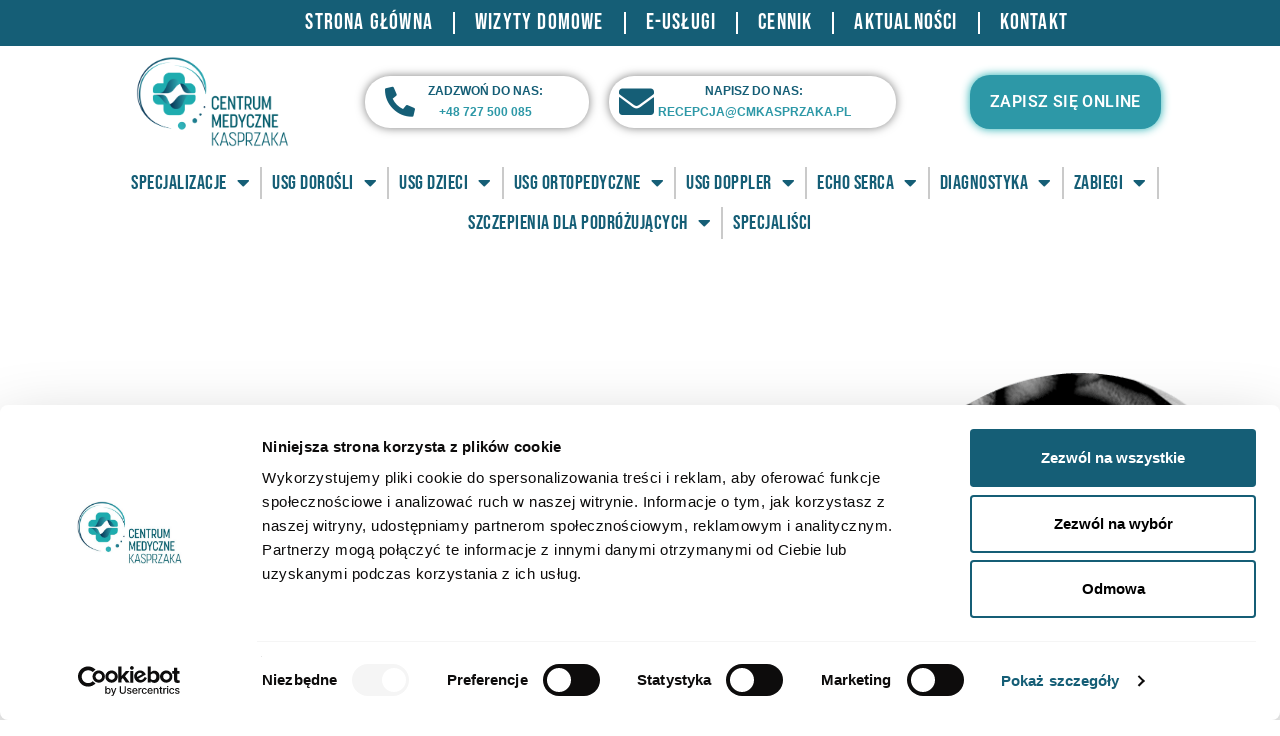

--- FILE ---
content_type: text/html; charset=UTF-8
request_url: https://cmkasprzaka.pl/slajd-1/
body_size: 23963
content:
<!DOCTYPE html>
<html class="html" lang="pl-PL" prefix="og: https://ogp.me/ns#">
<head>
	<meta charset="UTF-8">
	<link rel="profile" href="https://gmpg.org/xfn/11">

	<script type="text/javascript" data-cookieconsent="ignore">
	window.dataLayer = window.dataLayer || [];

	function gtag() {
		dataLayer.push(arguments);
	}

	gtag("consent", "default", {
		ad_personalization: "denied",
		ad_storage: "denied",
		ad_user_data: "denied",
		analytics_storage: "denied",
		functionality_storage: "denied",
		personalization_storage: "denied",
		security_storage: "granted",
		wait_for_update: 500,
	});
	gtag("set", "ads_data_redaction", true);
	</script>
<script type="text/javascript" data-cookieconsent="ignore">
		(function (w, d, s, l, i) {
		w[l] = w[l] || [];
		w[l].push({'gtm.start': new Date().getTime(), event: 'gtm.js'});
		var f = d.getElementsByTagName(s)[0], j = d.createElement(s), dl = l !== 'dataLayer' ? '&l=' + l : '';
		j.async = true;
		j.src = 'https://www.googletagmanager.com/gtm.js?id=' + i + dl;
		f.parentNode.insertBefore(j, f);
	})(
		window,
		document,
		'script',
		'dataLayer',
		'GTM-MSB8DFCV'
	);
</script>
<script type="text/javascript"
		id="Cookiebot"
		src="https://consent.cookiebot.com/uc.js"
		data-implementation="wp"
		data-cbid="9268e2b4-4996-4101-8ff8-7724d5c9cb75"
						data-culture="PL"
				data-blockingmode="auto"
	 defer></script>

<!-- Google Tag Manager for WordPress by gtm4wp.com -->
<script data-cfasync="false" data-pagespeed-no-defer>
	var gtm4wp_datalayer_name = "dataLayer";
	var dataLayer = dataLayer || [];
</script>
<!-- End Google Tag Manager for WordPress by gtm4wp.com --><meta name="viewport" content="width=device-width, initial-scale=1">
<!-- Optymalizacja wyszukiwarek według Rank Math - https://rankmath.com/ -->
<title>Slajd 1 - Centrum Medyczne Kasprzaka</title><style id="rocket-critical-css">#catapult-cookie-bar{box-sizing:border-box;max-height:0;opacity:0;direction:ltr;padding:0 20px;z-index:99999;overflow:hidden;text-align:left}#catapult-cookie-bar.rounded-corners{border-radius:3px}#catapult-cookie-bar.drop-shadow{-webkit-box-shadow:0px 3px 9px 0px rgba(0,0,0,0.4);-moz-box-shadow:0px 3px 9px 0px rgba(0,0,0,0.4);box-shadow:0px 3px 9px 0px rgba(0,0,0,0.4)}.cookie-bar-block #catapult-cookie-bar{max-height:999px}.has-cookie-bar #catapult-cookie-bar{opacity:1;max-height:999px;min-height:30px;padding:15px 20px 15px}.cookie-bar-block #catapult-cookie-bar span{display:block;margin:1em 0}button#catapultCookie{margin:0 20px 0 0}@media screen and (max-width:991px){.ctcc-left-side{margin-right:1em}}.ctcc-right-side{-webkit-flex-shrink:0;flex-shrink:0}.cookie-bar-block #catapult-cookie-bar h3{margin:0.5em 0 0}.fa,.fas{-moz-osx-font-smoothing:grayscale;-webkit-font-smoothing:antialiased;display:inline-block;font-style:normal;font-variant:normal;text-rendering:auto;line-height:1}.fa-angle-up:before{content:"\f106"}.fa-bars:before{content:"\f0c9"}.fa-times:before{content:"\f00d"}@font-face{font-family:"Font Awesome 5 Free";font-style:normal;font-weight:400;font-display:block;src:url(http://cmkasprzaka.pl/wp-content/themes/oceanwp/assets/fonts/fontawesome/webfonts/fa-regular-400.eot);src:url(http://cmkasprzaka.pl/wp-content/themes/oceanwp/assets/fonts/fontawesome/webfonts/fa-regular-400.eot?#iefix) format("embedded-opentype"),url(http://cmkasprzaka.pl/wp-content/themes/oceanwp/assets/fonts/fontawesome/webfonts/fa-regular-400.woff2) format("woff2"),url(http://cmkasprzaka.pl/wp-content/themes/oceanwp/assets/fonts/fontawesome/webfonts/fa-regular-400.woff) format("woff"),url(http://cmkasprzaka.pl/wp-content/themes/oceanwp/assets/fonts/fontawesome/webfonts/fa-regular-400.ttf) format("truetype"),url(http://cmkasprzaka.pl/wp-content/themes/oceanwp/assets/fonts/fontawesome/webfonts/fa-regular-400.svg#fontawesome) format("svg")}@font-face{font-family:"Font Awesome 5 Free";font-style:normal;font-weight:900;font-display:block;src:url(http://cmkasprzaka.pl/wp-content/themes/oceanwp/assets/fonts/fontawesome/webfonts/fa-solid-900.eot);src:url(http://cmkasprzaka.pl/wp-content/themes/oceanwp/assets/fonts/fontawesome/webfonts/fa-solid-900.eot?#iefix) format("embedded-opentype"),url(http://cmkasprzaka.pl/wp-content/themes/oceanwp/assets/fonts/fontawesome/webfonts/fa-solid-900.woff2) format("woff2"),url(http://cmkasprzaka.pl/wp-content/themes/oceanwp/assets/fonts/fontawesome/webfonts/fa-solid-900.woff) format("woff"),url(http://cmkasprzaka.pl/wp-content/themes/oceanwp/assets/fonts/fontawesome/webfonts/fa-solid-900.ttf) format("truetype"),url(http://cmkasprzaka.pl/wp-content/themes/oceanwp/assets/fonts/fontawesome/webfonts/fa-solid-900.svg#fontawesome) format("svg")}.fa,.fas{font-family:"Font Awesome 5 Free"}.fa,.fas{font-weight:900}button::-moz-focus-inner{padding:0;border:0} html,body,div,span,h3,p,a,img,i,header,section{margin:0;padding:0;border:0;outline:0;font-size:100%;font:inherit;vertical-align:baseline;font-family:inherit;font-size:100%;font-style:inherit;font-weight:inherit}header,section{display:block}html{font-size:62.5%;overflow-y:scroll;-webkit-text-size-adjust:100%;-ms-text-size-adjust:100%}*,*:before,*:after{-webkit-box-sizing:border-box;-moz-box-sizing:border-box;box-sizing:border-box}header,main,section{display:block}a img{border:0}img{max-width:100%;height:auto}html{-ms-overflow-x:hidden;overflow-x:hidden}body{font-family:"Open Sans",sans-serif;font-size:14px;line-height:1.8;color:#4a4a4a;-webkit-font-smoothing:antialiased;-moz-osx-font-smoothing:grayscale;overflow-wrap:break-word;word-wrap:break-word}body{background-color:#fff}i{font-style:italic}.screen-reader-text{border:0;clip:rect(1px,1px,1px,1px);clip-path:inset(50%);height:1px;margin:-1px;font-size:14px!important;font-weight:400;overflow:hidden;padding:0;position:absolute!important;width:1px;word-wrap:normal!important}html{font-family:sans-serif;-ms-text-size-adjust:100%;-webkit-text-size-adjust:100%}body{margin:0}header,main,section{display:block}a{background-color:transparent}img{border:0}button{color:inherit;font:inherit;margin:0}button{overflow:visible}button{text-transform:none}button{-webkit-appearance:button}button::-moz-focus-inner{border:0;padding:0}#wrap{position:relative}#main{position:relative}@media only screen and (max-width:767px){#wrap{width:100%!important}}img{max-width:100%;height:auto;vertical-align:middle}img[class*="attachment-"]{height:auto}.clr:after{content:'';display:block;visibility:hidden;clear:both;zoom:1;height:0}a{color:#333}a{text-decoration:none}h3{font-weight:600;margin:0 0 20px;color:#333;line-height:1.4}h3{font-size:18px}p{margin:0 0 20px}button::-moz-focus-inner{padding:0;border:0}#site-header{position:relative;width:100%;background-color:#fff;border-bottom:1px solid #f1f1f1;z-index:100}#transparent-header-wrap{position:relative}.no-header-border #site-header{border-bottom:none}#scroll-top{display:none;position:fixed;right:20px;bottom:20px;width:40px;height:40px;line-height:40px;background-color:rgba(0,0,0,0.4);color:#fff;font-size:18px;-webkit-border-radius:2px;-moz-border-radius:2px;-ms-border-radius:2px;border-radius:2px;text-align:center;z-index:100;-webkit-box-sizing:content-box;-moz-box-sizing:content-box;box-sizing:content-box}#scroll-top>span{line-height:inherit;vertical-align:top}@media only screen and (max-width:480px){#scroll-top{right:10px;bottom:10px;width:26px;height:26px;line-height:24px;font-size:14px}}#site-header .elementor-section-wrap{height:auto!important}.elementor-widget-image .elementor-image img{display:inline-block}.jet-blocks-icon{display:inline-block;line-height:1;text-align:center}.jet-nav{display:-webkit-box;display:-webkit-flex;display:-ms-flexbox;display:flex;-webkit-flex-wrap:wrap;-ms-flex-wrap:wrap;flex-wrap:wrap;direction:ltr}.jet-nav .menu-item-link{position:relative;display:-webkit-box;display:-webkit-flex;display:-ms-flexbox;display:flex;-webkit-box-pack:justify;-webkit-justify-content:space-between;-ms-flex-pack:justify;justify-content:space-between;-webkit-box-align:center;-webkit-align-items:center;-ms-flex-align:center;align-items:center;padding:5px 10px}.jet-nav .menu-item-link.menu-item-link-top{-webkit-box-pack:center;-webkit-justify-content:center;-ms-flex-pack:center;justify-content:center;padding:8px 15px}@media (max-width:767px){.jet-nav-mobile-align-space-between .jet-nav--horizontal>.menu-item{-webkit-box-flex:1;-webkit-flex-grow:1;-ms-flex-positive:1;flex-grow:1}}@media (max-width:767px){.jet-mobile-menu.jet-nav-wrap .jet-nav{display:none;-webkit-box-orient:vertical;-webkit-box-direction:normal;-webkit-flex-direction:column;-ms-flex-direction:column;flex-direction:column;-webkit-flex-wrap:nowrap;-ms-flex-wrap:nowrap;flex-wrap:nowrap;margin-top:10px}.jet-mobile-menu.jet-nav-wrap .jet-nav .menu-item-link.menu-item-link-top{-webkit-box-pack:justify;-webkit-justify-content:space-between;-ms-flex-pack:justify;justify-content:space-between}}@media (max-width:767px){.jet-mobile-menu--right-side.jet-nav-wrap .jet-nav{position:fixed;top:0;z-index:9999;display:block;width:270px;max-width:100%;height:100vh;padding:10px 5px;margin-top:0;-webkit-transform:translateX(-100%);-ms-transform:translateX(-100%);transform:translateX(-100%);will-change:transform;overflow-y:auto;-webkit-overflow-scrolling:touch;-ms-overflow-style:-ms-autohiding-scrollbar;background-color:#fff}}@media (max-width:767px){.jet-mobile-menu--right-side.jet-nav-wrap .jet-nav{right:0;-webkit-transform:translateX(100%);-ms-transform:translateX(100%);transform:translateX(100%)}}.jet-nav__mobile-close-btn{display:none}@media (max-width:767px){.jet-mobile-menu--right-side.jet-nav-wrap .jet-nav__mobile-close-btn{display:block;position:absolute;top:0;right:0;z-index:9999;padding:10px;line-height:1}}.jet-nav-wrap{max-width:100%}.jet-nav-wrap .jet-nav__mobile-trigger{display:none;height:40px;width:40px;-webkit-box-align:center;-webkit-align-items:center;-ms-flex-align:center;align-items:center;-webkit-box-pack:center;-webkit-justify-content:center;-ms-flex-pack:center;justify-content:center;-webkit-box-sizing:border-box;box-sizing:border-box}@media (max-width:767px){.jet-nav-wrap .jet-nav__mobile-trigger{display:-webkit-box;display:-webkit-flex;display:-ms-flexbox;display:flex}}.jet-nav-wrap .jet-nav__mobile-trigger-open{display:block}.jet-nav-wrap .jet-nav__mobile-trigger-close{display:none}.jet-nav-wrap .jet-nav__mobile-trigger.jet-nav-mobile-trigger-align-center{margin-right:auto;margin-left:auto}.elementor-column-gap-default>.elementor-row>.elementor-column>.elementor-element-populated{padding:10px}@media (max-width:767px){.elementor-column{width:100%}}.elementor-screen-only,.screen-reader-text{position:absolute;top:-10000em;width:1px;height:1px;margin:-1px;padding:0;overflow:hidden;clip:rect(0,0,0,0);border:0}.elementor-clearfix:after{content:"";display:block;clear:both;width:0;height:0}.elementor{-webkit-hyphens:manual;-ms-hyphens:manual;hyphens:manual}.elementor *,.elementor :after,.elementor :before{-webkit-box-sizing:border-box;box-sizing:border-box}.elementor a{-webkit-box-shadow:none;box-shadow:none;text-decoration:none}.elementor img{height:auto;max-width:100%;border:none;-webkit-border-radius:0;border-radius:0;-webkit-box-shadow:none;box-shadow:none}.elementor .elementor-background-overlay{height:100%;width:100%;top:0;left:0;position:absolute}.elementor-align-center{text-align:center}.elementor-align-center .elementor-button{width:auto}@media (max-width:1024px){.elementor-tablet-align-right{text-align:right}.elementor-tablet-align-right .elementor-button{width:auto}}:root{--page-title-display:block}.elementor-section{position:relative}.elementor-section .elementor-container{display:-webkit-box;display:-ms-flexbox;display:flex;margin-right:auto;margin-left:auto;position:relative}@media (max-width:1024px){.elementor-section .elementor-container{-ms-flex-wrap:wrap;flex-wrap:wrap}}.elementor-section.elementor-section-items-middle>.elementor-container{-webkit-box-align:center;-ms-flex-align:center;align-items:center}.elementor-row{width:100%;display:-webkit-box;display:-ms-flexbox;display:flex}@media (max-width:1024px){.elementor-row{-ms-flex-wrap:wrap;flex-wrap:wrap}}.elementor-widget-wrap{position:relative;width:100%;-ms-flex-wrap:wrap;flex-wrap:wrap;-ms-flex-line-pack:start;align-content:flex-start}.elementor:not(.elementor-bc-flex-widget) .elementor-widget-wrap{display:-webkit-box;display:-ms-flexbox;display:flex}.elementor-widget-wrap>.elementor-element{width:100%}.elementor-widget{position:relative}.elementor-widget:not(:last-child){margin-bottom:20px}.elementor-column{min-height:1px}.elementor-column,.elementor-column-wrap{position:relative;display:-webkit-box;display:-ms-flexbox;display:flex}.elementor-column-wrap{width:100%}@media (min-width:768px){.elementor-column.elementor-col-33{width:33.333%}.elementor-column.elementor-col-50{width:50%}}@media (max-width:767px){.elementor-column{width:100%}}@media (min-width:1025px){#elementor-device-mode:after{content:"desktop"}}@media (min-width:768px) and (max-width:1024px){#elementor-device-mode:after{content:"tablet"}}@media (max-width:767px){#elementor-device-mode:after{content:"mobile"}}.elementor-button{display:inline-block;line-height:1;background-color:#818a91;font-size:15px;padding:12px 24px;-webkit-border-radius:3px;border-radius:3px;color:#fff;fill:#fff;text-align:center}.elementor-button:visited{color:#fff}.elementor-button-content-wrapper{display:-webkit-box;display:-ms-flexbox;display:flex;-webkit-box-pack:center;-ms-flex-pack:center;justify-content:center}.elementor-button-text{-webkit-box-flex:1;-ms-flex-positive:1;flex-grow:1;-webkit-box-ordinal-group:11;-ms-flex-order:10;order:10;display:inline-block}.elementor-button span{text-decoration:inherit}.elementor-widget-image{text-align:center}.elementor-widget-image .elementor-image>a{display:inline-block}.elementor-widget-image .elementor-image img{vertical-align:middle;display:inline-block}@media (max-width:767px){.elementor .elementor-hidden-phone{display:none}}@media (min-width:768px) and (max-width:1024px){.elementor .elementor-hidden-tablet{display:none}}@media (min-width:1025px){.elementor .elementor-hidden-desktop{display:none}}.elementor-kit-1574{--e-global-color-primary:#6EC1E4;--e-global-color-secondary:#54595F;--e-global-color-text:#7A7A7A;--e-global-color-accent:#61CE70;--e-global-color-4764c82a:#4054B2;--e-global-color-7d75a69c:#23A455;--e-global-color-6bad3373:#000;--e-global-color-5fe3c489:#FFF;--e-global-typography-primary-font-family:"Roboto";--e-global-typography-primary-font-weight:600;--e-global-typography-secondary-font-family:"Roboto Slab";--e-global-typography-secondary-font-weight:400;--e-global-typography-text-font-family:"Roboto";--e-global-typography-text-font-weight:400;--e-global-typography-accent-font-family:"Roboto";--e-global-typography-accent-font-weight:500}.elementor-widget:not(:last-child){margin-bottom:20px}.elementor-location-header:before{content:"";display:table;clear:both}.elementor-sticky--active{z-index:99}.fa,.fas{-moz-osx-font-smoothing:grayscale;-webkit-font-smoothing:antialiased;display:inline-block;font-style:normal;font-variant:normal;text-rendering:auto;line-height:1}.fa-angle-up:before{content:"\f106"}.fa-bars:before{content:"\f0c9"}.fa-times:before{content:"\f00d"}@font-face{font-family:"Font Awesome 5 Free";font-style:normal;font-weight:400;font-display:auto;src:url(http://cmkasprzaka.pl/wp-content/plugins/elementor/assets/lib/font-awesome/webfonts/fa-regular-400.eot);src:url(http://cmkasprzaka.pl/wp-content/plugins/elementor/assets/lib/font-awesome/webfonts/fa-regular-400.eot?#iefix) format("embedded-opentype"),url(http://cmkasprzaka.pl/wp-content/plugins/elementor/assets/lib/font-awesome/webfonts/fa-regular-400.woff2) format("woff2"),url(http://cmkasprzaka.pl/wp-content/plugins/elementor/assets/lib/font-awesome/webfonts/fa-regular-400.woff) format("woff"),url(http://cmkasprzaka.pl/wp-content/plugins/elementor/assets/lib/font-awesome/webfonts/fa-regular-400.ttf) format("truetype"),url(http://cmkasprzaka.pl/wp-content/plugins/elementor/assets/lib/font-awesome/webfonts/fa-regular-400.svg#fontawesome) format("svg")}@font-face{font-family:"Font Awesome 5 Free";font-style:normal;font-weight:900;font-display:auto;src:url(http://cmkasprzaka.pl/wp-content/plugins/elementor/assets/lib/font-awesome/webfonts/fa-solid-900.eot);src:url(http://cmkasprzaka.pl/wp-content/plugins/elementor/assets/lib/font-awesome/webfonts/fa-solid-900.eot?#iefix) format("embedded-opentype"),url(http://cmkasprzaka.pl/wp-content/plugins/elementor/assets/lib/font-awesome/webfonts/fa-solid-900.woff2) format("woff2"),url(http://cmkasprzaka.pl/wp-content/plugins/elementor/assets/lib/font-awesome/webfonts/fa-solid-900.woff) format("woff"),url(http://cmkasprzaka.pl/wp-content/plugins/elementor/assets/lib/font-awesome/webfonts/fa-solid-900.ttf) format("truetype"),url(http://cmkasprzaka.pl/wp-content/plugins/elementor/assets/lib/font-awesome/webfonts/fa-solid-900.svg#fontawesome) format("svg")}.fa,.fas{font-family:"Font Awesome 5 Free"}.fa,.fas{font-weight:900}.elementor-widget-text-editor{color:var(--e-global-color-text);font-family:var(--e-global-typography-text-font-family);font-weight:var(--e-global-typography-text-font-weight)}.elementor-widget-button .elementor-button{font-family:var(--e-global-typography-accent-font-family);font-weight:var(--e-global-typography-accent-font-weight);background-color:var(--e-global-color-accent)}.elementor-1598 .elementor-element.elementor-element-f3c2fd0>.elementor-container{min-height:800px}.elementor-1598 .elementor-element.elementor-element-f3c2fd0>.elementor-container:after{content:"";min-height:inherit}.elementor-1598 .elementor-element.elementor-element-f3c2fd0{padding:0px 0px 0px 0px}.elementor-1598 .elementor-element.elementor-element-98cb9bf>.elementor-column-wrap>.elementor-widget-wrap>.elementor-widget:not(.elementor-widget__width-auto):not(.elementor-widget__width-initial):not(:last-child):not(.elementor-absolute){margin-bottom:0px}.elementor-1598 .elementor-element.elementor-element-5ba822f .elementor-text-editor{text-align:left}.elementor-1598 .elementor-element.elementor-element-5ba822f{color:#787676;font-family:"Roboto",Sans-serif;font-size:28px;font-weight:500;line-height:1em}.elementor-1598 .elementor-element.elementor-element-d5b3372{text-align:left}.elementor-1598 .elementor-element.elementor-element-d5b3372 .elementor-image img{width:6%}.elementor-1598 .elementor-element.elementor-element-897c997 .elementor-text-editor{text-align:left}.elementor-1598 .elementor-element.elementor-element-897c997{color:#000000;font-family:"Roboto",Sans-serif;font-size:60px;font-weight:600;line-height:1.2em}.elementor-1598 .elementor-element.elementor-element-b9a8749 .elementor-text-editor{text-align:left}.elementor-1598 .elementor-element.elementor-element-b9a8749{color:#787676;font-family:"Roboto",Sans-serif;font-size:28px;font-weight:500;line-height:1.5em}.elementor-1598 .elementor-element.elementor-element-1f7645c .elementor-button{background-color:#1DACB0;border-radius:22px 22px 22px 22px}.elementor-1598 .elementor-element.elementor-element-aeefebe .elementor-image img{width:90%;max-width:90%}@media (min-width:768px){.elementor-1598 .elementor-element.elementor-element-98cb9bf{width:55%}.elementor-1598 .elementor-element.elementor-element-c34fc95{width:45%}}@media (max-width:1024px) and (min-width:768px){.elementor-1598 .elementor-element.elementor-element-98cb9bf{width:45%}.elementor-1598 .elementor-element.elementor-element-c34fc95{width:55%}}@media (max-width:1024px){.elementor-1598 .elementor-element.elementor-element-5ba822f{font-size:22px}.elementor-1598 .elementor-element.elementor-element-897c997{font-size:40px}.elementor-1598 .elementor-element.elementor-element-b9a8749{font-size:22px}}@media (max-width:767px){.elementor-1598 .elementor-element.elementor-element-5ba822f{font-size:20px}.elementor-1598 .elementor-element.elementor-element-897c997{font-size:30px}.elementor-1598 .elementor-element.elementor-element-b9a8749{font-size:20px}}.elementor-31 .elementor-element.elementor-element-b56ea26>.elementor-container{min-height:100px}.elementor-31 .elementor-element.elementor-element-b56ea26>.elementor-container:after{content:"";min-height:inherit}.elementor-31 .elementor-element.elementor-element-b56ea26>.elementor-container>.elementor-row>.elementor-column>.elementor-column-wrap>.elementor-widget-wrap{align-content:center;align-items:center}.elementor-31 .elementor-element.elementor-element-b56ea26:not(.elementor-motion-effects-element-type-background){background-color:#FFFFFF}.elementor-31 .elementor-element.elementor-element-b56ea26>.elementor-background-overlay{background-image:url("http://cmkasprzaka.pl/wp-content/uploads/2018/11/h.png");background-position:25% 0px;background-repeat:no-repeat;opacity:0.8}.elementor-31 .elementor-element.elementor-element-b56ea26{z-index:999}.elementor-31 .elementor-element.elementor-element-eb143b1 .elementor-image img{width:150px}.elementor-31 .elementor-element.elementor-element-eb143b1>.elementor-widget-container{margin:0px 0px 0px 0px}.elementor-31 .elementor-element.elementor-element-fb414ef .jet-nav--horizontal{justify-content:center;text-align:center}.elementor-31 .elementor-element.elementor-element-fb414ef .menu-item-link-top{color:#787676;padding:10px 15px 10px 15px;border-style:solid;border-width:0px 0px 0px 0px}.elementor-31 .elementor-element.elementor-element-fb414ef .menu-item-link-top .jet-nav-link-text{font-size:18px;font-weight:bold;line-height:1.1em}.elementor-31 .elementor-element.elementor-element-fb414ef .jet-nav>.jet-nav__item{margin:0px 0px 0px 0px}.elementor-31 .elementor-element.elementor-element-fb414ef .jet-nav__mobile-trigger{color:#787676;width:20px;font-size:20px}.elementor-31 .elementor-element.elementor-element-fb414ef .jet-nav__mobile-close-btn{color:#ffffff;font-size:20px}.elementor-31 .elementor-element.elementor-element-a0b63f5 .elementor-button{font-family:"Roboto",Sans-serif;font-size:16px;font-weight:600;letter-spacing:0.4px;background-color:#1DACB0;border-radius:20px 20px 20px 20px;padding:12px 20px 12px 20px}.elementor-31 .elementor-element.elementor-element-a0b63f5>.elementor-widget-container{padding:0px 10px 0px 0px}.elementor-31 .elementor-element.elementor-element-49e2d76>.elementor-container{min-height:100px}.elementor-31 .elementor-element.elementor-element-49e2d76>.elementor-container:after{content:"";min-height:inherit}.elementor-31 .elementor-element.elementor-element-49e2d76>.elementor-container>.elementor-row>.elementor-column>.elementor-column-wrap>.elementor-widget-wrap{align-content:center;align-items:center}.elementor-31 .elementor-element.elementor-element-49e2d76:not(.elementor-motion-effects-element-type-background){background-color:#FFFFFF}.elementor-31 .elementor-element.elementor-element-49e2d76>.elementor-background-overlay{background-image:url("http://cmkasprzaka.pl/wp-content/uploads/2018/11/h.png");background-position:25% 0px;background-repeat:no-repeat;opacity:0.8}.elementor-31 .elementor-element.elementor-element-49e2d76{z-index:999}.elementor-31 .elementor-element.elementor-element-68a6a9b .elementor-image img{width:150px}.elementor-31 .elementor-element.elementor-element-68a6a9b>.elementor-widget-container{margin:0px 0px 0px 0px}.elementor-31 .elementor-element.elementor-element-2e2f50b .elementor-button{font-family:"Roboto",Sans-serif;font-size:16px;font-weight:600;letter-spacing:0.4px;background-color:#1DACB0;border-radius:20px 20px 20px 20px;padding:12px 20px 12px 20px}.elementor-31 .elementor-element.elementor-element-bf57f10 .jet-nav--horizontal{justify-content:center;text-align:center}.elementor-31 .elementor-element.elementor-element-bf57f10 .menu-item-link-top{color:#787676;padding:10px 15px 10px 15px;border-style:solid;border-width:0px 0px 0px 0px}.elementor-31 .elementor-element.elementor-element-bf57f10 .menu-item-link-top .jet-nav-link-text{font-size:18px;font-weight:bold;line-height:1.1em}.elementor-31 .elementor-element.elementor-element-bf57f10 .jet-nav>.jet-nav__item{margin:0px 0px 0px 0px}.elementor-31 .elementor-element.elementor-element-bf57f10 .jet-nav__mobile-trigger{color:#787676;width:20px;font-size:20px}.elementor-31 .elementor-element.elementor-element-bf57f10 .jet-nav__mobile-close-btn{color:#787676;font-size:20px}@media (min-width:768px){.elementor-31 .elementor-element.elementor-element-5145002{width:25%}.elementor-31 .elementor-element.elementor-element-bd6b4db{width:49.333%}.elementor-31 .elementor-element.elementor-element-7e53d48{width:25%}}@media (max-width:1024px) and (min-width:768px){.elementor-31 .elementor-element.elementor-element-f849397{width:25%}.elementor-31 .elementor-element.elementor-element-575daf8{width:75%}}@media (max-width:1024px){.elementor-31 .elementor-element.elementor-element-eb143b1 .elementor-image img{width:150px}.elementor-31 .elementor-element.elementor-element-68a6a9b .elementor-image img{width:150px}.elementor-31 .elementor-element.elementor-element-575daf8>.elementor-column-wrap>.elementor-widget-wrap>.elementor-widget:not(.elementor-widget__width-auto):not(.elementor-widget__width-initial):not(:last-child):not(.elementor-absolute){margin-bottom:6px}.elementor-31 .elementor-element.elementor-element-2e2f50b>.elementor-widget-container{padding:5px 10px 0px 0px}}@media (max-width:767px){.elementor-31 .elementor-element.elementor-element-b56ea26>.elementor-container{min-height:50px}.elementor-31 .elementor-element.elementor-element-b56ea26>.elementor-container:after{content:"";min-height:inherit}.elementor-31 .elementor-element.elementor-element-b56ea26>.elementor-background-overlay{background-position:100% 0px}.elementor-31 .elementor-element.elementor-element-5145002{width:70%}.elementor-31 .elementor-element.elementor-element-eb143b1 .elementor-image img{width:90px}.elementor-31 .elementor-element.elementor-element-eb143b1>.elementor-widget-container{margin:0px 0px 0px 0px;padding:0px 0px 0px 0px}.elementor-31 .elementor-element.elementor-element-bd6b4db{width:30%}.elementor-31 .elementor-element.elementor-element-fb414ef .jet-mobile-menu .menu-item-link{justify-content:space-between;text-align:left}.elementor-31 .elementor-element.elementor-element-fb414ef .jet-nav--horizontal{justify-content:space-between;text-align:left}.elementor-31 .elementor-element.elementor-element-fb414ef .jet-nav{background-color:rgba(122,122,122,0.9)}.elementor-31 .elementor-element.elementor-element-7e53d48{width:70%}.elementor-31 .elementor-element.elementor-element-49e2d76>.elementor-container{min-height:50px}.elementor-31 .elementor-element.elementor-element-49e2d76>.elementor-container:after{content:"";min-height:inherit}.elementor-31 .elementor-element.elementor-element-49e2d76>.elementor-background-overlay{background-position:32% 0px}.elementor-31 .elementor-element.elementor-element-f849397{width:40%}.elementor-31 .elementor-element.elementor-element-68a6a9b .elementor-image img{width:100px}.elementor-31 .elementor-element.elementor-element-68a6a9b>.elementor-widget-container{margin:0px 0px 0px 0px;padding:0px 0px 0px 0px}.elementor-31 .elementor-element.elementor-element-575daf8{width:60%}.elementor-31 .elementor-element.elementor-element-bf57f10 .jet-mobile-menu .menu-item-link{justify-content:space-between;text-align:left}.elementor-31 .elementor-element.elementor-element-bf57f10 .jet-nav--horizontal{justify-content:space-between;text-align:left}.elementor-31 .elementor-element.elementor-element-bf57f10 .jet-nav{background-color:#FFFFFFED}}.elementor-31 .elementor-element.elementor-element-fb414ef a{border-bottom:2px solid #fff!important}html{overflow:auto!important;margin-right:0px!important}.elementor-31 .elementor-element.elementor-element-bf57f10 a{border-bottom:2px solid #fff!important}html{overflow:auto!important;margin-right:0px!important}#site-header{background-color:rgba(255,255,255,0)}#site-header{border-color:rgba(241,241,241,0)}body{color:#000000}.fa,.fas{-moz-osx-font-smoothing:grayscale;-webkit-font-smoothing:antialiased;display:inline-block;font-style:normal;font-variant:normal;text-rendering:auto;line-height:1}.fa-angle-up:before{content:"\f106"}.fa-bars:before{content:"\f0c9"}.fa-times:before{content:"\f00d"}@font-face{font-family:"Font Awesome 5 Free";font-style:normal;font-weight:900;font-display:auto;src:url(http://cmkasprzaka.pl/wp-content/plugins/elementor/assets/lib/font-awesome/webfonts/fa-solid-900.eot);src:url(http://cmkasprzaka.pl/wp-content/plugins/elementor/assets/lib/font-awesome/webfonts/fa-solid-900.eot?#iefix) format("embedded-opentype"),url(http://cmkasprzaka.pl/wp-content/plugins/elementor/assets/lib/font-awesome/webfonts/fa-solid-900.woff2) format("woff2"),url(http://cmkasprzaka.pl/wp-content/plugins/elementor/assets/lib/font-awesome/webfonts/fa-solid-900.woff) format("woff"),url(http://cmkasprzaka.pl/wp-content/plugins/elementor/assets/lib/font-awesome/webfonts/fa-solid-900.ttf) format("truetype"),url(http://cmkasprzaka.pl/wp-content/plugins/elementor/assets/lib/font-awesome/webfonts/fa-solid-900.svg#fontawesome) format("svg")}.fa,.fas{font-family:"Font Awesome 5 Free";font-weight:900}</style><link rel="preload" href="https://cmkasprzaka.pl/wp-content/cache/min/1/6ac87f3deb81fb5bb111b9fca3f08ee8.css" data-rocket-async="style" as="style" onload="this.onload=null;this.rel='stylesheet'" data-minify="1" />
<meta name="robots" content="follow, index, max-snippet:-1, max-video-preview:-1, max-image-preview:large"/>
<link rel="canonical" href="https://cmkasprzaka.pl/slajd-1/" />
<meta property="og:locale" content="pl_PL" />
<meta property="og:type" content="article" />
<meta property="og:title" content="Slajd 1 - Centrum Medyczne Kasprzaka" />
<meta property="og:description" content="24 kwietnia 2021 r. (sobota)  Bezpłatny bilans dla dzieci do 5 roku życia oraz powypisowe badania wcześniaków, noworodków i niemowląt. Zapraszamy ! Prosimy o wcześniejszą rezerwację wizyty. +48 727 500 085 Rezerwacja zapisu" />
<meta property="og:url" content="https://cmkasprzaka.pl/slajd-1/" />
<meta property="og:site_name" content="Centrum Medyczne Kasprzaka" />
<meta property="og:updated_time" content="2021-06-13T23:53:00+02:00" />
<meta property="og:image" content="https://cmkasprzaka.pl/wp-content/uploads/2021/04/Baner.png" />
<meta property="og:image:secure_url" content="https://cmkasprzaka.pl/wp-content/uploads/2021/04/Baner.png" />
<meta property="og:image:width" content="520" />
<meta property="og:image:height" content="572" />
<meta property="og:image:alt" content="Slajd 1" />
<meta property="og:image:type" content="image/png" />
<meta property="article:published_time" content="2021-03-11T04:10:48+01:00" />
<meta property="article:modified_time" content="2021-06-13T23:53:00+02:00" />
<meta name="twitter:card" content="summary_large_image" />
<meta name="twitter:title" content="Slajd 1 - Centrum Medyczne Kasprzaka" />
<meta name="twitter:description" content="24 kwietnia 2021 r. (sobota)  Bezpłatny bilans dla dzieci do 5 roku życia oraz powypisowe badania wcześniaków, noworodków i niemowląt. Zapraszamy ! Prosimy o wcześniejszą rezerwację wizyty. +48 727 500 085 Rezerwacja zapisu" />
<meta name="twitter:image" content="https://cmkasprzaka.pl/wp-content/uploads/2021/04/Baner.png" />
<meta name="twitter:label1" content="Czas czytania" />
<meta name="twitter:data1" content="Mniej niż minuta" />
<script type="application/ld+json" class="rank-math-schema">{"@context":"https://schema.org","@graph":[{"@type":"Organization","@id":"https://cmkasprzaka.pl/#organization","name":"Centrum Medyczne Kasprzaka","logo":{"@type":"ImageObject","@id":"https://cmkasprzaka.pl/#logo","url":"https://cmkasprzaka.pl/wp-content/uploads/2018/11/CM-Kasprzaka_logo_przezrocz_tlo-150x150.png","contentUrl":"https://cmkasprzaka.pl/wp-content/uploads/2018/11/CM-Kasprzaka_logo_przezrocz_tlo-150x150.png","caption":"Centrum Medyczne Kasprzaka","inLanguage":"pl-PL"}},{"@type":"WebSite","@id":"https://cmkasprzaka.pl/#website","url":"https://cmkasprzaka.pl","name":"Centrum Medyczne Kasprzaka","publisher":{"@id":"https://cmkasprzaka.pl/#organization"},"inLanguage":"pl-PL"},{"@type":"ImageObject","@id":"https://cmkasprzaka.pl/wp-content/uploads/2021/03/l.png","url":"https://cmkasprzaka.pl/wp-content/uploads/2021/03/l.png","width":"200","height":"200","inLanguage":"pl-PL"},{"@type":"BreadcrumbList","@id":"https://cmkasprzaka.pl/slajd-1/#breadcrumb","itemListElement":[{"@type":"ListItem","position":"1","item":{"@id":"https://cmkasprzaka.pl","name":"Strona g\u0142\u00f3wna"}},{"@type":"ListItem","position":"2","item":{"@id":"https://cmkasprzaka.pl/slajd-1/","name":"Slajd 1"}}]},{"@type":"WebPage","@id":"https://cmkasprzaka.pl/slajd-1/#webpage","url":"https://cmkasprzaka.pl/slajd-1/","name":"Slajd 1 - Centrum Medyczne Kasprzaka","datePublished":"2021-03-11T04:10:48+01:00","dateModified":"2021-06-13T23:53:00+02:00","isPartOf":{"@id":"https://cmkasprzaka.pl/#website"},"primaryImageOfPage":{"@id":"https://cmkasprzaka.pl/wp-content/uploads/2021/03/l.png"},"inLanguage":"pl-PL","breadcrumb":{"@id":"https://cmkasprzaka.pl/slajd-1/#breadcrumb"}},{"@type":"Person","@id":"https://cmkasprzaka.pl/author/softstaradmin/","name":"SoftStarAdmin","url":"https://cmkasprzaka.pl/author/softstaradmin/","image":{"@type":"ImageObject","@id":"https://secure.gravatar.com/avatar/65775f012652d4fd12970862f43573ec0d381a7cda4dbd3d55b1aae4b57a2416?s=96&amp;d=mm&amp;r=g","url":"https://secure.gravatar.com/avatar/65775f012652d4fd12970862f43573ec0d381a7cda4dbd3d55b1aae4b57a2416?s=96&amp;d=mm&amp;r=g","caption":"SoftStarAdmin","inLanguage":"pl-PL"},"worksFor":{"@id":"https://cmkasprzaka.pl/#organization"}},{"@type":"Article","headline":"Slajd 1 - Centrum Medyczne Kasprzaka","datePublished":"2021-03-11T04:10:48+01:00","dateModified":"2021-06-13T23:53:00+02:00","author":{"@id":"https://cmkasprzaka.pl/author/softstaradmin/","name":"SoftStarAdmin"},"publisher":{"@id":"https://cmkasprzaka.pl/#organization"},"description":"24 kwietnia 2021 r. (sobota)\u00a0","name":"Slajd 1 - Centrum Medyczne Kasprzaka","@id":"https://cmkasprzaka.pl/slajd-1/#richSnippet","isPartOf":{"@id":"https://cmkasprzaka.pl/slajd-1/#webpage"},"image":{"@id":"https://cmkasprzaka.pl/wp-content/uploads/2021/03/l.png"},"inLanguage":"pl-PL","mainEntityOfPage":{"@id":"https://cmkasprzaka.pl/slajd-1/#webpage"}}]}</script>
<!-- /Wtyczka Rank Math WordPress SEO -->

<link href='https://fonts.gstatic.com' crossorigin rel='preconnect' />
<link rel="alternate" type="application/rss+xml" title="Centrum Medyczne Kasprzaka &raquo; Kanał z wpisami" href="https://cmkasprzaka.pl/feed/" />
<link rel="alternate" type="application/rss+xml" title="Centrum Medyczne Kasprzaka &raquo; Kanał z komentarzami" href="https://cmkasprzaka.pl/comments/feed/" />
<link rel="alternate" title="oEmbed (JSON)" type="application/json+oembed" href="https://cmkasprzaka.pl/wp-json/oembed/1.0/embed?url=https%3A%2F%2Fcmkasprzaka.pl%2Fslajd-1%2F" />
<link rel="alternate" title="oEmbed (XML)" type="text/xml+oembed" href="https://cmkasprzaka.pl/wp-json/oembed/1.0/embed?url=https%3A%2F%2Fcmkasprzaka.pl%2Fslajd-1%2F&#038;format=xml" />
<style id='wp-img-auto-sizes-contain-inline-css'>
img:is([sizes=auto i],[sizes^="auto," i]){contain-intrinsic-size:3000px 1500px}
/*# sourceURL=wp-img-auto-sizes-contain-inline-css */
</style>
<style id='wp-emoji-styles-inline-css'>

	img.wp-smiley, img.emoji {
		display: inline !important;
		border: none !important;
		box-shadow: none !important;
		height: 1em !important;
		width: 1em !important;
		margin: 0 0.07em !important;
		vertical-align: -0.1em !important;
		background: none !important;
		padding: 0 !important;
	}
/*# sourceURL=wp-emoji-styles-inline-css */
</style>
<style id='classic-theme-styles-inline-css'>
/*! This file is auto-generated */
.wp-block-button__link{color:#fff;background-color:#32373c;border-radius:9999px;box-shadow:none;text-decoration:none;padding:calc(.667em + 2px) calc(1.333em + 2px);font-size:1.125em}.wp-block-file__button{background:#32373c;color:#fff;text-decoration:none}
/*# sourceURL=/wp-includes/css/classic-themes.min.css */
</style>
<style id='global-styles-inline-css'>
:root{--wp--preset--aspect-ratio--square: 1;--wp--preset--aspect-ratio--4-3: 4/3;--wp--preset--aspect-ratio--3-4: 3/4;--wp--preset--aspect-ratio--3-2: 3/2;--wp--preset--aspect-ratio--2-3: 2/3;--wp--preset--aspect-ratio--16-9: 16/9;--wp--preset--aspect-ratio--9-16: 9/16;--wp--preset--color--black: #000000;--wp--preset--color--cyan-bluish-gray: #abb8c3;--wp--preset--color--white: #ffffff;--wp--preset--color--pale-pink: #f78da7;--wp--preset--color--vivid-red: #cf2e2e;--wp--preset--color--luminous-vivid-orange: #ff6900;--wp--preset--color--luminous-vivid-amber: #fcb900;--wp--preset--color--light-green-cyan: #7bdcb5;--wp--preset--color--vivid-green-cyan: #00d084;--wp--preset--color--pale-cyan-blue: #8ed1fc;--wp--preset--color--vivid-cyan-blue: #0693e3;--wp--preset--color--vivid-purple: #9b51e0;--wp--preset--gradient--vivid-cyan-blue-to-vivid-purple: linear-gradient(135deg,rgb(6,147,227) 0%,rgb(155,81,224) 100%);--wp--preset--gradient--light-green-cyan-to-vivid-green-cyan: linear-gradient(135deg,rgb(122,220,180) 0%,rgb(0,208,130) 100%);--wp--preset--gradient--luminous-vivid-amber-to-luminous-vivid-orange: linear-gradient(135deg,rgb(252,185,0) 0%,rgb(255,105,0) 100%);--wp--preset--gradient--luminous-vivid-orange-to-vivid-red: linear-gradient(135deg,rgb(255,105,0) 0%,rgb(207,46,46) 100%);--wp--preset--gradient--very-light-gray-to-cyan-bluish-gray: linear-gradient(135deg,rgb(238,238,238) 0%,rgb(169,184,195) 100%);--wp--preset--gradient--cool-to-warm-spectrum: linear-gradient(135deg,rgb(74,234,220) 0%,rgb(151,120,209) 20%,rgb(207,42,186) 40%,rgb(238,44,130) 60%,rgb(251,105,98) 80%,rgb(254,248,76) 100%);--wp--preset--gradient--blush-light-purple: linear-gradient(135deg,rgb(255,206,236) 0%,rgb(152,150,240) 100%);--wp--preset--gradient--blush-bordeaux: linear-gradient(135deg,rgb(254,205,165) 0%,rgb(254,45,45) 50%,rgb(107,0,62) 100%);--wp--preset--gradient--luminous-dusk: linear-gradient(135deg,rgb(255,203,112) 0%,rgb(199,81,192) 50%,rgb(65,88,208) 100%);--wp--preset--gradient--pale-ocean: linear-gradient(135deg,rgb(255,245,203) 0%,rgb(182,227,212) 50%,rgb(51,167,181) 100%);--wp--preset--gradient--electric-grass: linear-gradient(135deg,rgb(202,248,128) 0%,rgb(113,206,126) 100%);--wp--preset--gradient--midnight: linear-gradient(135deg,rgb(2,3,129) 0%,rgb(40,116,252) 100%);--wp--preset--font-size--small: 13px;--wp--preset--font-size--medium: 20px;--wp--preset--font-size--large: 36px;--wp--preset--font-size--x-large: 42px;--wp--preset--spacing--20: 0.44rem;--wp--preset--spacing--30: 0.67rem;--wp--preset--spacing--40: 1rem;--wp--preset--spacing--50: 1.5rem;--wp--preset--spacing--60: 2.25rem;--wp--preset--spacing--70: 3.38rem;--wp--preset--spacing--80: 5.06rem;--wp--preset--shadow--natural: 6px 6px 9px rgba(0, 0, 0, 0.2);--wp--preset--shadow--deep: 12px 12px 50px rgba(0, 0, 0, 0.4);--wp--preset--shadow--sharp: 6px 6px 0px rgba(0, 0, 0, 0.2);--wp--preset--shadow--outlined: 6px 6px 0px -3px rgb(255, 255, 255), 6px 6px rgb(0, 0, 0);--wp--preset--shadow--crisp: 6px 6px 0px rgb(0, 0, 0);}:where(.is-layout-flex){gap: 0.5em;}:where(.is-layout-grid){gap: 0.5em;}body .is-layout-flex{display: flex;}.is-layout-flex{flex-wrap: wrap;align-items: center;}.is-layout-flex > :is(*, div){margin: 0;}body .is-layout-grid{display: grid;}.is-layout-grid > :is(*, div){margin: 0;}:where(.wp-block-columns.is-layout-flex){gap: 2em;}:where(.wp-block-columns.is-layout-grid){gap: 2em;}:where(.wp-block-post-template.is-layout-flex){gap: 1.25em;}:where(.wp-block-post-template.is-layout-grid){gap: 1.25em;}.has-black-color{color: var(--wp--preset--color--black) !important;}.has-cyan-bluish-gray-color{color: var(--wp--preset--color--cyan-bluish-gray) !important;}.has-white-color{color: var(--wp--preset--color--white) !important;}.has-pale-pink-color{color: var(--wp--preset--color--pale-pink) !important;}.has-vivid-red-color{color: var(--wp--preset--color--vivid-red) !important;}.has-luminous-vivid-orange-color{color: var(--wp--preset--color--luminous-vivid-orange) !important;}.has-luminous-vivid-amber-color{color: var(--wp--preset--color--luminous-vivid-amber) !important;}.has-light-green-cyan-color{color: var(--wp--preset--color--light-green-cyan) !important;}.has-vivid-green-cyan-color{color: var(--wp--preset--color--vivid-green-cyan) !important;}.has-pale-cyan-blue-color{color: var(--wp--preset--color--pale-cyan-blue) !important;}.has-vivid-cyan-blue-color{color: var(--wp--preset--color--vivid-cyan-blue) !important;}.has-vivid-purple-color{color: var(--wp--preset--color--vivid-purple) !important;}.has-black-background-color{background-color: var(--wp--preset--color--black) !important;}.has-cyan-bluish-gray-background-color{background-color: var(--wp--preset--color--cyan-bluish-gray) !important;}.has-white-background-color{background-color: var(--wp--preset--color--white) !important;}.has-pale-pink-background-color{background-color: var(--wp--preset--color--pale-pink) !important;}.has-vivid-red-background-color{background-color: var(--wp--preset--color--vivid-red) !important;}.has-luminous-vivid-orange-background-color{background-color: var(--wp--preset--color--luminous-vivid-orange) !important;}.has-luminous-vivid-amber-background-color{background-color: var(--wp--preset--color--luminous-vivid-amber) !important;}.has-light-green-cyan-background-color{background-color: var(--wp--preset--color--light-green-cyan) !important;}.has-vivid-green-cyan-background-color{background-color: var(--wp--preset--color--vivid-green-cyan) !important;}.has-pale-cyan-blue-background-color{background-color: var(--wp--preset--color--pale-cyan-blue) !important;}.has-vivid-cyan-blue-background-color{background-color: var(--wp--preset--color--vivid-cyan-blue) !important;}.has-vivid-purple-background-color{background-color: var(--wp--preset--color--vivid-purple) !important;}.has-black-border-color{border-color: var(--wp--preset--color--black) !important;}.has-cyan-bluish-gray-border-color{border-color: var(--wp--preset--color--cyan-bluish-gray) !important;}.has-white-border-color{border-color: var(--wp--preset--color--white) !important;}.has-pale-pink-border-color{border-color: var(--wp--preset--color--pale-pink) !important;}.has-vivid-red-border-color{border-color: var(--wp--preset--color--vivid-red) !important;}.has-luminous-vivid-orange-border-color{border-color: var(--wp--preset--color--luminous-vivid-orange) !important;}.has-luminous-vivid-amber-border-color{border-color: var(--wp--preset--color--luminous-vivid-amber) !important;}.has-light-green-cyan-border-color{border-color: var(--wp--preset--color--light-green-cyan) !important;}.has-vivid-green-cyan-border-color{border-color: var(--wp--preset--color--vivid-green-cyan) !important;}.has-pale-cyan-blue-border-color{border-color: var(--wp--preset--color--pale-cyan-blue) !important;}.has-vivid-cyan-blue-border-color{border-color: var(--wp--preset--color--vivid-cyan-blue) !important;}.has-vivid-purple-border-color{border-color: var(--wp--preset--color--vivid-purple) !important;}.has-vivid-cyan-blue-to-vivid-purple-gradient-background{background: var(--wp--preset--gradient--vivid-cyan-blue-to-vivid-purple) !important;}.has-light-green-cyan-to-vivid-green-cyan-gradient-background{background: var(--wp--preset--gradient--light-green-cyan-to-vivid-green-cyan) !important;}.has-luminous-vivid-amber-to-luminous-vivid-orange-gradient-background{background: var(--wp--preset--gradient--luminous-vivid-amber-to-luminous-vivid-orange) !important;}.has-luminous-vivid-orange-to-vivid-red-gradient-background{background: var(--wp--preset--gradient--luminous-vivid-orange-to-vivid-red) !important;}.has-very-light-gray-to-cyan-bluish-gray-gradient-background{background: var(--wp--preset--gradient--very-light-gray-to-cyan-bluish-gray) !important;}.has-cool-to-warm-spectrum-gradient-background{background: var(--wp--preset--gradient--cool-to-warm-spectrum) !important;}.has-blush-light-purple-gradient-background{background: var(--wp--preset--gradient--blush-light-purple) !important;}.has-blush-bordeaux-gradient-background{background: var(--wp--preset--gradient--blush-bordeaux) !important;}.has-luminous-dusk-gradient-background{background: var(--wp--preset--gradient--luminous-dusk) !important;}.has-pale-ocean-gradient-background{background: var(--wp--preset--gradient--pale-ocean) !important;}.has-electric-grass-gradient-background{background: var(--wp--preset--gradient--electric-grass) !important;}.has-midnight-gradient-background{background: var(--wp--preset--gradient--midnight) !important;}.has-small-font-size{font-size: var(--wp--preset--font-size--small) !important;}.has-medium-font-size{font-size: var(--wp--preset--font-size--medium) !important;}.has-large-font-size{font-size: var(--wp--preset--font-size--large) !important;}.has-x-large-font-size{font-size: var(--wp--preset--font-size--x-large) !important;}
:where(.wp-block-post-template.is-layout-flex){gap: 1.25em;}:where(.wp-block-post-template.is-layout-grid){gap: 1.25em;}
:where(.wp-block-term-template.is-layout-flex){gap: 1.25em;}:where(.wp-block-term-template.is-layout-grid){gap: 1.25em;}
:where(.wp-block-columns.is-layout-flex){gap: 2em;}:where(.wp-block-columns.is-layout-grid){gap: 2em;}
:root :where(.wp-block-pullquote){font-size: 1.5em;line-height: 1.6;}
/*# sourceURL=global-styles-inline-css */
</style>





























<script src="https://cmkasprzaka.pl/wp-includes/js/jquery/jquery.min.js?ver=3.7.1" id="jquery-core-js"></script>
<script src="https://cmkasprzaka.pl/wp-content/plugins/elementor/assets/lib/font-awesome/js/v4-shims.min.js?ver=3.33.4" id="font-awesome-4-shim-js" defer></script>
<link rel="https://api.w.org/" href="https://cmkasprzaka.pl/wp-json/" /><link rel="alternate" title="JSON" type="application/json" href="https://cmkasprzaka.pl/wp-json/wp/v2/pages/1598" /><link rel="EditURI" type="application/rsd+xml" title="RSD" href="https://cmkasprzaka.pl/xmlrpc.php?rsd" />
<meta name="generator" content="WordPress 6.9" />
<link rel='shortlink' href='https://cmkasprzaka.pl/?p=1598' />
<style type='text/css'> .ae_data .elementor-editor-element-setting {
            display:none !important;
            }
            </style><!-- Google Tag Manager -->
<script>(function(w,d,s,l,i){w[l]=w[l]||[];w[l].push({'gtm.start':
new Date().getTime(),event:'gtm.js'});var f=d.getElementsByTagName(s)[0],
j=d.createElement(s),dl=l!='dataLayer'?'&l='+l:'';j.async=true;j.src=
'https://www.googletagmanager.com/gtm.js?id='+i+dl;f.parentNode.insertBefore(j,f);
})(window,document,'script','dataLayer','GTM-MSB8DFCV');</script>
<!-- End Google Tag Manager -->
<!-- Google Tag Manager for WordPress by gtm4wp.com -->
<!-- GTM Container placement set to automatic -->
<script data-cfasync="false" data-pagespeed-no-defer>
	var dataLayer_content = {"pagePostType":"page","pagePostType2":"single-page","pagePostAuthor":"SoftStarAdmin"};
	dataLayer.push( dataLayer_content );
</script>
<script data-cfasync="false" data-pagespeed-no-defer>
(function(w,d,s,l,i){w[l]=w[l]||[];w[l].push({'gtm.start':
new Date().getTime(),event:'gtm.js'});var f=d.getElementsByTagName(s)[0],
j=d.createElement(s),dl=l!='dataLayer'?'&l='+l:'';j.async=true;j.src=
'//www.googletagmanager.com/gtm.js?id='+i+dl;f.parentNode.insertBefore(j,f);
})(window,document,'script','dataLayer','GTM-MSB8DFCV');
</script>
<!-- End Google Tag Manager for WordPress by gtm4wp.com -->
		<script>
		(function(h,o,t,j,a,r){
			h.hj=h.hj||function(){(h.hj.q=h.hj.q||[]).push(arguments)};
			h._hjSettings={hjid:5166227,hjsv:5};
			a=o.getElementsByTagName('head')[0];
			r=o.createElement('script');r.async=1;
			r.src=t+h._hjSettings.hjid+j+h._hjSettings.hjsv;
			a.appendChild(r);
		})(window,document,'//static.hotjar.com/c/hotjar-','.js?sv=');
		</script>
		<meta name="generator" content="Elementor 3.33.4; features: additional_custom_breakpoints; settings: css_print_method-external, google_font-enabled, font_display-auto">
<style>.recentcomments a{display:inline !important;padding:0 !important;margin:0 !important;}</style>			<style>
				.e-con.e-parent:nth-of-type(n+4):not(.e-lazyloaded):not(.e-no-lazyload),
				.e-con.e-parent:nth-of-type(n+4):not(.e-lazyloaded):not(.e-no-lazyload) * {
					background-image: none !important;
				}
				@media screen and (max-height: 1024px) {
					.e-con.e-parent:nth-of-type(n+3):not(.e-lazyloaded):not(.e-no-lazyload),
					.e-con.e-parent:nth-of-type(n+3):not(.e-lazyloaded):not(.e-no-lazyload) * {
						background-image: none !important;
					}
				}
				@media screen and (max-height: 640px) {
					.e-con.e-parent:nth-of-type(n+2):not(.e-lazyloaded):not(.e-no-lazyload),
					.e-con.e-parent:nth-of-type(n+2):not(.e-lazyloaded):not(.e-no-lazyload) * {
						background-image: none !important;
					}
				}
			</style>
			<link rel="icon" href="https://cmkasprzaka.pl/wp-content/uploads/2021/03/cropped-f-32x32.png" sizes="32x32" />
<link rel="icon" href="https://cmkasprzaka.pl/wp-content/uploads/2021/03/cropped-f-192x192.png" sizes="192x192" />
<link rel="apple-touch-icon" href="https://cmkasprzaka.pl/wp-content/uploads/2021/03/cropped-f-180x180.png" />
<meta name="msapplication-TileImage" content="https://cmkasprzaka.pl/wp-content/uploads/2021/03/cropped-f-270x270.png" />
<noscript><style id="rocket-lazyload-nojs-css">.rll-youtube-player, [data-lazy-src]{display:none !important;}</style></noscript><script>
/*! loadCSS rel=preload polyfill. [c]2017 Filament Group, Inc. MIT License */
(function(w){"use strict";if(!w.loadCSS){w.loadCSS=function(){}}
var rp=loadCSS.relpreload={};rp.support=(function(){var ret;try{ret=w.document.createElement("link").relList.supports("preload")}catch(e){ret=!1}
return function(){return ret}})();rp.bindMediaToggle=function(link){var finalMedia=link.media||"all";function enableStylesheet(){link.media=finalMedia}
if(link.addEventListener){link.addEventListener("load",enableStylesheet)}else if(link.attachEvent){link.attachEvent("onload",enableStylesheet)}
setTimeout(function(){link.rel="stylesheet";link.media="only x"});setTimeout(enableStylesheet,3000)};rp.poly=function(){if(rp.support()){return}
var links=w.document.getElementsByTagName("link");for(var i=0;i<links.length;i++){var link=links[i];if(link.rel==="preload"&&link.getAttribute("as")==="style"&&!link.getAttribute("data-loadcss")){link.setAttribute("data-loadcss",!0);rp.bindMediaToggle(link)}}};if(!rp.support()){rp.poly();var run=w.setInterval(rp.poly,500);if(w.addEventListener){w.addEventListener("load",function(){rp.poly();w.clearInterval(run)})}else if(w.attachEvent){w.attachEvent("onload",function(){rp.poly();w.clearInterval(run)})}}
if(typeof exports!=="undefined"){exports.loadCSS=loadCSS}
else{w.loadCSS=loadCSS}}(typeof global!=="undefined"?global:this))
</script></head>

<body class="wp-singular page-template page-template-elementor_header_footer page page-id-1598 wp-custom-logo wp-embed-responsive wp-theme-oceanwp oceanwp-theme dropdown-mobile no-header-border default-breakpoint content-full-width content-max-width page-header-disabled has-breadcrumbs elementor-default elementor-template-full-width elementor-kit-1574 elementor-page elementor-page-1598" itemscope="itemscope" itemtype="https://schema.org/WebPage">

	
<!-- GTM Container placement set to automatic -->
<!-- Google Tag Manager (noscript) -->
				<noscript><iframe src="https://www.googletagmanager.com/ns.html?id=GTM-MSB8DFCV" height="0" width="0" style="display:none;visibility:hidden" aria-hidden="true"></iframe></noscript>
<!-- End Google Tag Manager (noscript) -->
	
	<div id="outer-wrap" class="site clr">

		<a class="skip-link screen-reader-text" href="#main">Skip to content</a>

		
		<div id="wrap" class="clr">

			
				<div id="transparent-header-wrap" class="clr">
	
<header id="site-header" class="clr" data-height="74" itemscope="itemscope" itemtype="https://schema.org/WPHeader" role="banner">

			<header data-elementor-type="header" data-elementor-id="8829" class="elementor elementor-8829 elementor-location-header" data-elementor-post-type="elementor_library">
					<section class="elementor-section elementor-top-section elementor-element elementor-element-353f90b elementor-section-full_width elementor-section-height-default elementor-section-height-default" data-id="353f90b" data-element_type="section" data-settings="{&quot;jet_parallax_layout_list&quot;:[],&quot;background_background&quot;:&quot;classic&quot;,&quot;sticky&quot;:&quot;top&quot;,&quot;sticky_on&quot;:[&quot;desktop&quot;,&quot;tablet&quot;,&quot;mobile&quot;],&quot;sticky_offset&quot;:0,&quot;sticky_effects_offset&quot;:0,&quot;sticky_anchor_link_offset&quot;:0}">
						<div class="elementor-container elementor-column-gap-no">
					<div class="elementor-column elementor-col-100 elementor-top-column elementor-element elementor-element-c9ef86e" data-id="c9ef86e" data-element_type="column">
			<div class="elementor-widget-wrap elementor-element-populated">
						<section class="elementor-section elementor-inner-section elementor-element elementor-element-ddc44b8 elementor-section-full_width elementor-hidden-mobile elementor-section-height-default elementor-section-height-default" data-id="ddc44b8" data-element_type="section" data-settings="{&quot;jet_parallax_layout_list&quot;:[],&quot;background_background&quot;:&quot;classic&quot;}">
						<div class="elementor-container elementor-column-gap-no">
					<div class="elementor-column elementor-col-100 elementor-inner-column elementor-element elementor-element-a91e8d5" data-id="a91e8d5" data-element_type="column">
			<div class="elementor-widget-wrap elementor-element-populated">
						<div class="elementor-element elementor-element-0192cdd elementor-nav-menu__align-end elementor-nav-menu--dropdown-mobile elementor-widget__width-initial elementor-nav-menu__text-align-aside elementor-nav-menu--toggle elementor-nav-menu--burger elementor-widget elementor-widget-nav-menu" data-id="0192cdd" data-element_type="widget" data-settings="{&quot;layout&quot;:&quot;horizontal&quot;,&quot;submenu_icon&quot;:{&quot;value&quot;:&quot;&lt;i class=\&quot;fas fa-caret-down\&quot; aria-hidden=\&quot;true\&quot;&gt;&lt;\/i&gt;&quot;,&quot;library&quot;:&quot;fa-solid&quot;},&quot;toggle&quot;:&quot;burger&quot;}" data-widget_type="nav-menu.default">
				<div class="elementor-widget-container">
								<nav aria-label="Menu" class="elementor-nav-menu--main elementor-nav-menu__container elementor-nav-menu--layout-horizontal e--pointer-underline e--animation-fade">
				<ul id="menu-1-0192cdd" class="elementor-nav-menu"><li class="menu-item menu-item-type-post_type menu-item-object-page menu-item-home menu-item-8248"><a href="https://cmkasprzaka.pl/" class="elementor-item">STRONA GŁÓWNA</a></li>
<li class="menu-item menu-item-type-post_type menu-item-object-page menu-item-10869"><a href="https://cmkasprzaka.pl/pediatra-wizyty-domowe/" class="elementor-item">WIZYTY DOMOWE</a></li>
<li class="menu-item menu-item-type-post_type menu-item-object-page menu-item-8302"><a href="https://cmkasprzaka.pl/porady-online/" class="elementor-item">E-USŁUGI</a></li>
<li class="menu-item menu-item-type-post_type menu-item-object-page menu-item-8303"><a href="https://cmkasprzaka.pl/?page_id=1796" class="elementor-item">CENNIK</a></li>
<li class="menu-item menu-item-type-taxonomy menu-item-object-category menu-item-8304"><a href="https://cmkasprzaka.pl/category/blog/" class="elementor-item">AKTUALNOŚCI</a></li>
<li class="menu-item menu-item-type-post_type menu-item-object-page menu-item-8305"><a href="https://cmkasprzaka.pl/kontakt/" class="elementor-item">KONTAKT</a></li>
</ul>			</nav>
					<div class="elementor-menu-toggle" role="button" tabindex="0" aria-label="Menu Toggle" aria-expanded="false">
			<i aria-hidden="true" role="presentation" class="elementor-menu-toggle__icon--open eicon-menu-bar"></i><i aria-hidden="true" role="presentation" class="elementor-menu-toggle__icon--close eicon-close"></i>		</div>
					<nav class="elementor-nav-menu--dropdown elementor-nav-menu__container" aria-hidden="true">
				<ul id="menu-2-0192cdd" class="elementor-nav-menu"><li class="menu-item menu-item-type-post_type menu-item-object-page menu-item-home menu-item-8248"><a href="https://cmkasprzaka.pl/" class="elementor-item" tabindex="-1">STRONA GŁÓWNA</a></li>
<li class="menu-item menu-item-type-post_type menu-item-object-page menu-item-10869"><a href="https://cmkasprzaka.pl/pediatra-wizyty-domowe/" class="elementor-item" tabindex="-1">WIZYTY DOMOWE</a></li>
<li class="menu-item menu-item-type-post_type menu-item-object-page menu-item-8302"><a href="https://cmkasprzaka.pl/porady-online/" class="elementor-item" tabindex="-1">E-USŁUGI</a></li>
<li class="menu-item menu-item-type-post_type menu-item-object-page menu-item-8303"><a href="https://cmkasprzaka.pl/?page_id=1796" class="elementor-item" tabindex="-1">CENNIK</a></li>
<li class="menu-item menu-item-type-taxonomy menu-item-object-category menu-item-8304"><a href="https://cmkasprzaka.pl/category/blog/" class="elementor-item" tabindex="-1">AKTUALNOŚCI</a></li>
<li class="menu-item menu-item-type-post_type menu-item-object-page menu-item-8305"><a href="https://cmkasprzaka.pl/kontakt/" class="elementor-item" tabindex="-1">KONTAKT</a></li>
</ul>			</nav>
						</div>
				</div>
					</div>
		</div>
					</div>
		</section>
				<section class="elementor-section elementor-inner-section elementor-element elementor-element-13dd027 elementor-hidden-mobile elementor-section-boxed elementor-section-height-default elementor-section-height-default" data-id="13dd027" data-element_type="section" data-settings="{&quot;jet_parallax_layout_list&quot;:[],&quot;background_background&quot;:&quot;classic&quot;}">
						<div class="elementor-container elementor-column-gap-default">
					<div class="elementor-column elementor-col-25 elementor-inner-column elementor-element elementor-element-21b3180" data-id="21b3180" data-element_type="column">
			<div class="elementor-widget-wrap elementor-element-populated">
						<div class="elementor-element elementor-element-bc2d120 elementor-widget elementor-widget-image" data-id="bc2d120" data-element_type="widget" alt="Centrum Medyczne Kasprzaka - Warszawa" data-widget_type="image.default">
				<div class="elementor-widget-container">
																<a href="https://cmkasprzaka.pl">
							<img width="800" height="477" src="https://cmkasprzaka.pl/wp-content/uploads/2018/11/CM-Kasprzaka_logo_przezrocz_tlo.png" class="attachment-large size-large wp-image-1576" alt="" srcset="https://cmkasprzaka.pl/wp-content/uploads/2018/11/CM-Kasprzaka_logo_przezrocz_tlo.png 800w, https://cmkasprzaka.pl/wp-content/uploads/2018/11/CM-Kasprzaka_logo_przezrocz_tlo-300x179.png 300w, https://cmkasprzaka.pl/wp-content/uploads/2018/11/CM-Kasprzaka_logo_przezrocz_tlo-768x458.png 768w" sizes="(max-width: 800px) 100vw, 800px" />								</a>
															</div>
				</div>
					</div>
		</div>
				<div class="elementor-column elementor-col-25 elementor-inner-column elementor-element elementor-element-f747893" data-id="f747893" data-element_type="column">
			<div class="elementor-widget-wrap elementor-element-populated">
						<div class="elementor-element elementor-element-642148a elementor-position-left elementor-tablet-position-left elementor-widget-tablet__width-auto elementor-view-default elementor-mobile-position-top elementor-widget elementor-widget-icon-box" data-id="642148a" data-element_type="widget" data-widget_type="icon-box.default">
				<div class="elementor-widget-container">
							<div class="elementor-icon-box-wrapper">

						<div class="elementor-icon-box-icon">
				<span  class="elementor-icon">
				<i aria-hidden="true" class="fas fa-phone-alt"></i>				</span>
			</div>
			
						<div class="elementor-icon-box-content">

				
									<p class="elementor-icon-box-description">
						<strong><span style="color: #155E76">Zadzwoń do nas:</span></strong><br />
<strong><span><a style="color: #2D98A7" href="tel:+48727500085">+48 727 500 085</a></span></strong>					</p>
				
			</div>
			
		</div>
						</div>
				</div>
					</div>
		</div>
				<div class="elementor-column elementor-col-25 elementor-inner-column elementor-element elementor-element-7d3661e" data-id="7d3661e" data-element_type="column">
			<div class="elementor-widget-wrap elementor-element-populated">
						<div class="elementor-element elementor-element-74e43a1 elementor-position-left elementor-widget-tablet__width-auto elementor-view-default elementor-mobile-position-top elementor-widget elementor-widget-icon-box" data-id="74e43a1" data-element_type="widget" data-widget_type="icon-box.default">
				<div class="elementor-widget-container">
							<div class="elementor-icon-box-wrapper">

						<div class="elementor-icon-box-icon">
				<span  class="elementor-icon">
				<i aria-hidden="true" class="fas fa-envelope"></i>				</span>
			</div>
			
						<div class="elementor-icon-box-content">

				
									<p class="elementor-icon-box-description">
						<strong><span style="color: #155E76">Napisz do nas:</span></strong><br />
<strong><span><a style="color: #2D98A7" href="/cdn-cgi/l/email-protection#dcaeb9bfb9acbfb6bd9cbfb1b7bdafacaea6bdb7bdf2acb0"><span class="__cf_email__" data-cfemail="42302721273221282302212f2923313230382329236c322e">[email&#160;protected]</span></a></span></strong>					</p>
				
			</div>
			
		</div>
						</div>
				</div>
					</div>
		</div>
				<div class="elementor-column elementor-col-25 elementor-inner-column elementor-element elementor-element-d52e72c" data-id="d52e72c" data-element_type="column">
			<div class="elementor-widget-wrap elementor-element-populated">
						<div class="elementor-element elementor-element-45b643d elementor-nav-menu__align-center elementor-nav-menu--dropdown-mobile elementor-nav-menu__text-align-aside elementor-nav-menu--toggle elementor-nav-menu--burger elementor-widget elementor-widget-nav-menu" data-id="45b643d" data-element_type="widget" data-settings="{&quot;layout&quot;:&quot;horizontal&quot;,&quot;submenu_icon&quot;:{&quot;value&quot;:&quot;&lt;i class=\&quot;fas fa-caret-down\&quot; aria-hidden=\&quot;true\&quot;&gt;&lt;\/i&gt;&quot;,&quot;library&quot;:&quot;fa-solid&quot;},&quot;toggle&quot;:&quot;burger&quot;}" data-widget_type="nav-menu.default">
				<div class="elementor-widget-container">
								<nav aria-label="Menu" class="elementor-nav-menu--main elementor-nav-menu__container elementor-nav-menu--layout-horizontal e--pointer-none">
				<ul id="menu-1-45b643d" class="elementor-nav-menu"><li class="elementor-button-link elementor-size-sm elementor-animation-pulse-grow button-zapis-online menu-item menu-item-type-custom menu-item-object-custom menu-item-8424"><a href="/portal-pacjenta" class="elementor-item">ZAPISZ SIĘ ONLINE</a></li>
</ul>			</nav>
					<div class="elementor-menu-toggle" role="button" tabindex="0" aria-label="Menu Toggle" aria-expanded="false">
			<i aria-hidden="true" role="presentation" class="elementor-menu-toggle__icon--open eicon-menu-bar"></i><i aria-hidden="true" role="presentation" class="elementor-menu-toggle__icon--close eicon-close"></i>		</div>
					<nav class="elementor-nav-menu--dropdown elementor-nav-menu__container" aria-hidden="true">
				<ul id="menu-2-45b643d" class="elementor-nav-menu"><li class="elementor-button-link elementor-size-sm elementor-animation-pulse-grow button-zapis-online menu-item menu-item-type-custom menu-item-object-custom menu-item-8424"><a href="/portal-pacjenta" class="elementor-item" tabindex="-1">ZAPISZ SIĘ ONLINE</a></li>
</ul>			</nav>
						</div>
				</div>
					</div>
		</div>
					</div>
		</section>
				<section class="elementor-section elementor-inner-section elementor-element elementor-element-5350a35 elementor-hidden-desktop elementor-hidden-tablet elementor-section-boxed elementor-section-height-default elementor-section-height-default" data-id="5350a35" data-element_type="section" data-settings="{&quot;jet_parallax_layout_list&quot;:[],&quot;background_background&quot;:&quot;classic&quot;}">
						<div class="elementor-container elementor-column-gap-default">
					<div class="elementor-column elementor-col-33 elementor-inner-column elementor-element elementor-element-e61764a" data-id="e61764a" data-element_type="column">
			<div class="elementor-widget-wrap elementor-element-populated">
						<div class="elementor-element elementor-element-7540b58 elementor-widget elementor-widget-image" data-id="7540b58" data-element_type="widget" alt="Centrum Medyczne Kasprzaka - Warszawa" data-widget_type="image.default">
				<div class="elementor-widget-container">
																<a href="https://cmkasprzaka.pl">
							<img width="800" height="477" src="https://cmkasprzaka.pl/wp-content/uploads/2018/11/CM-Kasprzaka_logo_przezrocz_tlo.png" class="attachment-large size-large wp-image-1576" alt="" srcset="https://cmkasprzaka.pl/wp-content/uploads/2018/11/CM-Kasprzaka_logo_przezrocz_tlo.png 800w, https://cmkasprzaka.pl/wp-content/uploads/2018/11/CM-Kasprzaka_logo_przezrocz_tlo-300x179.png 300w, https://cmkasprzaka.pl/wp-content/uploads/2018/11/CM-Kasprzaka_logo_przezrocz_tlo-768x458.png 768w" sizes="(max-width: 800px) 100vw, 800px" />								</a>
															</div>
				</div>
					</div>
		</div>
				<div class="elementor-column elementor-col-33 elementor-inner-column elementor-element elementor-element-5ff3bb9" data-id="5ff3bb9" data-element_type="column">
			<div class="elementor-widget-wrap elementor-element-populated">
						<div class="elementor-element elementor-element-f3adafb elementor-widget elementor-widget-image" data-id="f3adafb" data-element_type="widget" data-widget_type="image.default">
				<div class="elementor-widget-container">
																<a href="tel:+48727500085">
							<img src="https://cmkasprzaka.pl/wp-content/uploads/elementor/thumbs/headphones_4242755-re5p03sooak4jpmbdpancp97rvm8cadmbwuxo07ry2.png" title="headphones_4242755" alt="headphones_4242755" loading="lazy" />								</a>
															</div>
				</div>
					</div>
		</div>
				<div class="elementor-column elementor-col-33 elementor-inner-column elementor-element elementor-element-58a6326" data-id="58a6326" data-element_type="column">
			<div class="elementor-widget-wrap elementor-element-populated">
						<div class="elementor-element elementor-element-cef1b32 elementor-widget-mobile__width-initial elementor-view-default elementor-widget elementor-widget-icon" data-id="cef1b32" data-element_type="widget" data-widget_type="icon.default">
				<div class="elementor-widget-container">
							<div class="elementor-icon-wrapper">
			<a class="elementor-icon" href="#elementor-action%3Aaction%3Dpopup%3Aopen%26settings%3DeyJpZCI6Ijg0MzQiLCJ0b2dnbGUiOnRydWV9">
			<i aria-hidden="true" class="fas fa-bars"></i>			</a>
		</div>
						</div>
				</div>
					</div>
		</div>
					</div>
		</section>
				<section class="elementor-section elementor-inner-section elementor-element elementor-element-8e32c33 elementor-section-full_width elementor-hidden-mobile elementor-section-height-default elementor-section-height-default" data-id="8e32c33" data-element_type="section" data-settings="{&quot;jet_parallax_layout_list&quot;:[],&quot;background_background&quot;:&quot;classic&quot;}">
						<div class="elementor-container elementor-column-gap-no">
					<div class="elementor-column elementor-col-100 elementor-inner-column elementor-element elementor-element-3f38167" data-id="3f38167" data-element_type="column" data-settings="{&quot;background_background&quot;:&quot;classic&quot;}">
			<div class="elementor-widget-wrap elementor-element-populated">
						<div class="elementor-element elementor-element-e66e973 elementor-nav-menu__align-center elementor-nav-menu--dropdown-mobile elementor-widget-tablet__width-initial elementor-nav-menu__text-align-aside elementor-nav-menu--toggle elementor-nav-menu--burger elementor-widget elementor-widget-nav-menu" data-id="e66e973" data-element_type="widget" data-settings="{&quot;layout&quot;:&quot;horizontal&quot;,&quot;submenu_icon&quot;:{&quot;value&quot;:&quot;&lt;i class=\&quot;fas fa-caret-down\&quot; aria-hidden=\&quot;true\&quot;&gt;&lt;\/i&gt;&quot;,&quot;library&quot;:&quot;fa-solid&quot;},&quot;toggle&quot;:&quot;burger&quot;}" data-widget_type="nav-menu.default">
				<div class="elementor-widget-container">
								<nav aria-label="Menu" class="elementor-nav-menu--main elementor-nav-menu__container elementor-nav-menu--layout-horizontal e--pointer-background e--animation-fade">
				<ul id="menu-1-e66e973" class="elementor-nav-menu"><li class="menu-item menu-item-type-custom menu-item-object-custom menu-item-has-children menu-item-8308"><a href="#" class="elementor-item elementor-item-anchor">SPECJALIZACJE</a>
<ul class="sub-menu elementor-nav-menu--dropdown">
	<li class="menu-item menu-item-type-post_type menu-item-object-page menu-item-has-children menu-item-9961"><a href="https://cmkasprzaka.pl/dermatolog/" class="elementor-sub-item">Dermatolog</a>
	<ul class="sub-menu elementor-nav-menu--dropdown">
		<li class="menu-item menu-item-type-post_type menu-item-object-page menu-item-9125"><a href="https://cmkasprzaka.pl/dermatolog-konsultacja/" class="elementor-sub-item">Dermatolog konsultacja</a></li>
	</ul>
</li>
	<li class="menu-item menu-item-type-post_type menu-item-object-page menu-item-has-children menu-item-8309"><a href="https://cmkasprzaka.pl/ginekologia/" class="elementor-sub-item">Ginekolog</a>
	<ul class="sub-menu elementor-nav-menu--dropdown">
		<li class="menu-item menu-item-type-post_type menu-item-object-page menu-item-8310"><a href="https://cmkasprzaka.pl/ginekolog-poloznik/" class="elementor-sub-item">Ginekolog – położnik</a></li>
		<li class="menu-item menu-item-type-post_type menu-item-object-page menu-item-8311"><a href="https://cmkasprzaka.pl/ginekolog-endokrynolog/" class="elementor-sub-item">Ginekolog – endokrynolog</a></li>
		<li class="menu-item menu-item-type-post_type menu-item-object-page menu-item-8312"><a href="https://cmkasprzaka.pl/ginekolog-onkolog/" class="elementor-sub-item">Ginekolog – onkolog</a></li>
	</ul>
</li>
	<li class="menu-item menu-item-type-post_type menu-item-object-page menu-item-10544"><a href="https://cmkasprzaka.pl/chirurg-naczyniowy-2/" class="elementor-sub-item">CHIRURG NACZYNIOWY</a></li>
	<li class="menu-item menu-item-type-post_type menu-item-object-page menu-item-10545"><a href="https://cmkasprzaka.pl/flebolog/" class="elementor-sub-item">FLEBOLOG</a></li>
	<li class="menu-item menu-item-type-post_type menu-item-object-page menu-item-10546"><a href="https://cmkasprzaka.pl/endokrynolog/" class="elementor-sub-item">ENDOKRYNOLOG</a></li>
	<li class="menu-item menu-item-type-post_type menu-item-object-page menu-item-8313"><a href="https://cmkasprzaka.pl/fizjoterapeuta-dzieciecy/" class="elementor-sub-item">Fizjoterapeuta dziecięcy</a></li>
	<li class="menu-item menu-item-type-post_type menu-item-object-page menu-item-8314"><a href="https://cmkasprzaka.pl/fizjoterapeuta-dla-doroslych/" class="elementor-sub-item">Fizjoterapeuta i rehabilitant dla dorosłych</a></li>
	<li class="menu-item menu-item-type-post_type menu-item-object-page menu-item-has-children menu-item-8315"><a href="https://cmkasprzaka.pl/kardiologia/" class="elementor-sub-item">Kardiolog</a>
	<ul class="sub-menu elementor-nav-menu--dropdown">
		<li class="menu-item menu-item-type-post_type menu-item-object-page menu-item-10738"><a href="https://cmkasprzaka.pl/kardiolog-dr-wiktoria-forosenko-echo-serca/" class="elementor-sub-item">Kardiolog dr Wiktoria Forosenko</a></li>
	</ul>
</li>
	<li class="menu-item menu-item-type-post_type menu-item-object-page menu-item-8316"><a href="https://cmkasprzaka.pl/kardiolog-dzieciecy/" class="elementor-sub-item">Kardiolog dziecięcy</a></li>
	<li class="menu-item menu-item-type-post_type menu-item-object-page menu-item-8317"><a href="https://cmkasprzaka.pl/pediatria/" class="elementor-sub-item">Pediatra</a></li>
	<li class="menu-item menu-item-type-post_type menu-item-object-page menu-item-8319"><a href="https://cmkasprzaka.pl/neonatologia/" class="elementor-sub-item">Neonatolog</a></li>
	<li class="menu-item menu-item-type-post_type menu-item-object-page menu-item-8321"><a href="https://cmkasprzaka.pl/neurologopeda/" class="elementor-sub-item">Neurologopeda</a></li>
	<li class="menu-item menu-item-type-post_type menu-item-object-page menu-item-10791"><a href="https://cmkasprzaka.pl/okulistyka-n/" class="elementor-sub-item">Okulistyka</a></li>
	<li class="menu-item menu-item-type-post_type menu-item-object-page menu-item-8323"><a href="https://cmkasprzaka.pl/okulista-dzieciecy/" class="elementor-sub-item">Okulista dziecięcy</a></li>
	<li class="menu-item menu-item-type-post_type menu-item-object-page menu-item-8324"><a href="https://cmkasprzaka.pl/ortopedia/" class="elementor-sub-item">Ortopeda &#8211; traumatolog</a></li>
	<li class="menu-item menu-item-type-post_type menu-item-object-page menu-item-8325"><a href="https://cmkasprzaka.pl/radiolog/" class="elementor-sub-item">Radiolog</a></li>
</ul>
</li>
<li class="menu-item menu-item-type-custom menu-item-object-custom menu-item-has-children menu-item-8646"><a href="https://cmkasprzaka.pl/usg-dorosli/" class="elementor-item">USG dorośli</a>
<ul class="sub-menu elementor-nav-menu--dropdown">
	<li class="menu-item menu-item-type-post_type menu-item-object-page menu-item-9970"><a href="https://cmkasprzaka.pl/opis-do-slajdu-usg-oka/" class="elementor-sub-item">USG OKA</a></li>
	<li class="menu-item menu-item-type-post_type menu-item-object-page menu-item-8693"><a href="https://cmkasprzaka.pl/ultrasonografia/dorosli/usg-jamy-brzusznej/" class="elementor-sub-item">USG jamy brzusznej</a></li>
	<li class="menu-item menu-item-type-post_type menu-item-object-page menu-item-9150"><a href="https://cmkasprzaka.pl/ultrasonografia/dorosli/usg-piersi/" class="elementor-sub-item">USG piersi</a></li>
	<li class="menu-item menu-item-type-post_type menu-item-object-page menu-item-9149"><a href="https://cmkasprzaka.pl/ultrasonografia/dorosli/usg-tarczycy/" class="elementor-sub-item">USG tarczycy</a></li>
	<li class="menu-item menu-item-type-post_type menu-item-object-page menu-item-9148"><a href="https://cmkasprzaka.pl/ultrasonografia/dorosli/usg-wezlow-chlonnych/" class="elementor-sub-item">USG węzłów chłonnych</a></li>
	<li class="menu-item menu-item-type-post_type menu-item-object-page menu-item-9147"><a href="https://cmkasprzaka.pl/ultrasonografia/dorosli/usg-slinianek/" class="elementor-sub-item">USG ślinianek</a></li>
	<li class="menu-item menu-item-type-post_type menu-item-object-page menu-item-9779"><a href="https://cmkasprzaka.pl/usg-ukladu-moczowego/" class="elementor-sub-item">USG ukł. moczowego</a></li>
	<li class="menu-item menu-item-type-post_type menu-item-object-page menu-item-9788"><a href="https://cmkasprzaka.pl/usg-moszny/" class="elementor-sub-item">USG moszny</a></li>
	<li class="menu-item menu-item-type-post_type menu-item-object-page menu-item-9940"><a href="https://cmkasprzaka.pl/usg-pluc/" class="elementor-sub-item">USG płuc</a></li>
	<li class="menu-item menu-item-type-post_type menu-item-object-page menu-item-9919"><a href="https://cmkasprzaka.pl/usg-tkanek-miekkich/" class="elementor-sub-item">USG tkanek miękkich</a></li>
	<li class="menu-item menu-item-type-custom menu-item-object-custom menu-item-8719"><a href="#" class="elementor-sub-item elementor-item-anchor">USG powłok brzusznych (przepuklina )</a></li>
</ul>
</li>
<li class="menu-item menu-item-type-custom menu-item-object-custom menu-item-has-children menu-item-8648"><a href="https://cmkasprzaka.pl/usg-dzieci/" class="elementor-item">USG dzieci</a>
<ul class="sub-menu elementor-nav-menu--dropdown">
	<li class="menu-item menu-item-type-custom menu-item-object-custom menu-item-8720"><a href="https://cmkasprzaka.pl/usg-jamy-brzusznej-u-dzieci/" class="elementor-sub-item">USG jamy brzusznej</a></li>
	<li class="menu-item menu-item-type-custom menu-item-object-custom menu-item-8721"><a href="https://cmkasprzaka.pl/usg-przezciemiaczkowe/" class="elementor-sub-item">USG przezciemiączkowe</a></li>
	<li class="menu-item menu-item-type-custom menu-item-object-custom menu-item-8722"><a href="https://cmkasprzaka.pl/usg-bioderek/" class="elementor-sub-item">USG bioderek</a></li>
	<li class="menu-item menu-item-type-custom menu-item-object-custom menu-item-8724"><a href="#" class="elementor-sub-item elementor-item-anchor">USG powłok brzusznych (przepuklina )</a></li>
	<li class="menu-item menu-item-type-custom menu-item-object-custom menu-item-8725"><a href="#" class="elementor-sub-item elementor-item-anchor">USG ślinianek</a></li>
	<li class="menu-item menu-item-type-post_type menu-item-object-page menu-item-10893"><a href="https://cmkasprzaka.pl/usg-wezlow-chlonnych-u-dzieci/" class="elementor-sub-item">USG węzłów chłonnych u dzieci</a></li>
	<li class="menu-item menu-item-type-custom menu-item-object-custom menu-item-8730"><a href="#" class="elementor-sub-item elementor-item-anchor">USG klatki piersiowej/sutków</a></li>
	<li class="menu-item menu-item-type-custom menu-item-object-custom menu-item-8727"><a href="#" class="elementor-sub-item elementor-item-anchor">USG szwów czaszkowych</a></li>
	<li class="menu-item menu-item-type-custom menu-item-object-custom menu-item-8728"><a href="#" class="elementor-sub-item elementor-item-anchor">USG tarczycy</a></li>
	<li class="menu-item menu-item-type-custom menu-item-object-custom menu-item-8729"><a href="#" class="elementor-sub-item elementor-item-anchor">USG lędźwiowo &#8211; krzyżowe szpary pośladkowej</a></li>
	<li class="menu-item menu-item-type-custom menu-item-object-custom menu-item-8731"><a href="#" class="elementor-sub-item elementor-item-anchor">USG miejscowe tkanki podskórnej ( tłuszczaki/torbiele )</a></li>
	<li class="menu-item menu-item-type-custom menu-item-object-custom menu-item-8732"><a href="#" class="elementor-sub-item elementor-item-anchor">USG ukł. moczowego</a></li>
	<li class="menu-item menu-item-type-custom menu-item-object-custom menu-item-8733"><a href="#" class="elementor-sub-item elementor-item-anchor">USG moszny</a></li>
</ul>
</li>
<li class="menu-item menu-item-type-custom menu-item-object-custom menu-item-has-children menu-item-8649"><a href="#" class="elementor-item elementor-item-anchor">USG ortopedyczne</a>
<ul class="sub-menu elementor-nav-menu--dropdown">
	<li class="menu-item menu-item-type-custom menu-item-object-custom menu-item-8734"><a href="#" class="elementor-sub-item elementor-item-anchor">USG stawu skokowego</a></li>
	<li class="menu-item menu-item-type-custom menu-item-object-custom menu-item-8735"><a href="#" class="elementor-sub-item elementor-item-anchor">USG nadgarstka</a></li>
	<li class="menu-item menu-item-type-custom menu-item-object-custom menu-item-8739"><a href="#" class="elementor-sub-item elementor-item-anchor">USG stawu łokciowego łokcia</a></li>
	<li class="menu-item menu-item-type-custom menu-item-object-custom menu-item-8737"><a href="#" class="elementor-sub-item elementor-item-anchor">USG stawu biodrowego biodra</a></li>
	<li class="menu-item menu-item-type-custom menu-item-object-custom menu-item-8738"><a href="#" class="elementor-sub-item elementor-item-anchor">USG stawu kolanowego kolana</a></li>
	<li class="menu-item menu-item-type-custom menu-item-object-custom menu-item-8736"><a href="#" class="elementor-sub-item elementor-item-anchor">USG ścięgna Achillesa</a></li>
</ul>
</li>
<li class="menu-item menu-item-type-post_type menu-item-object-page menu-item-has-children menu-item-8329"><a href="https://cmkasprzaka.pl/doppler-naczyniowy/" class="elementor-item">USG Doppler</a>
<ul class="sub-menu elementor-nav-menu--dropdown">
	<li class="menu-item menu-item-type-custom menu-item-object-custom menu-item-8741"><a href="#" class="elementor-sub-item elementor-item-anchor">USG Doppler tętnic kończyny górnej</a></li>
	<li class="menu-item menu-item-type-custom menu-item-object-custom menu-item-8742"><a href="#" class="elementor-sub-item elementor-item-anchor">USG Doppler żył kończyny górnej</a></li>
	<li class="menu-item menu-item-type-custom menu-item-object-custom menu-item-8743"><a href="#" class="elementor-sub-item elementor-item-anchor">USG Doppler tętnic kończyny dolnej</a></li>
	<li class="menu-item menu-item-type-custom menu-item-object-custom menu-item-8744"><a href="#" class="elementor-sub-item elementor-item-anchor">USG Doppler żył kończyny dolnej</a></li>
	<li class="menu-item menu-item-type-custom menu-item-object-custom menu-item-8740"><a href="#" class="elementor-sub-item elementor-item-anchor">USG Doppler tętnic szyjnych i kręgowych</a></li>
</ul>
</li>
<li class="menu-item menu-item-type-custom menu-item-object-custom menu-item-has-children menu-item-10688"><a href="#" class="elementor-item elementor-item-anchor">ECHO SERCA</a>
<ul class="sub-menu elementor-nav-menu--dropdown">
	<li class="menu-item menu-item-type-custom menu-item-object-custom menu-item-8723"><a href="https://cmkasprzaka.pl/echo-serca-u-dzieci/" class="elementor-sub-item">ECHO SERCA DZIECI</a></li>
	<li class="menu-item menu-item-type-post_type menu-item-object-page menu-item-10689"><a href="https://cmkasprzaka.pl/echo-serca-dorosl/" class="elementor-sub-item">Echo serca dorośl</a></li>
</ul>
</li>
<li class="menu-item menu-item-type-custom menu-item-object-custom menu-item-has-children menu-item-8326"><a href="#" class="elementor-item elementor-item-anchor">DIAGNOSTYKA</a>
<ul class="sub-menu elementor-nav-menu--dropdown">
	<li class="menu-item menu-item-type-post_type menu-item-object-page menu-item-8330"><a href="https://cmkasprzaka.pl/echo-serca-u-dzieci/" class="elementor-sub-item">Echo serca u dzieci</a></li>
	<li class="menu-item menu-item-type-post_type menu-item-object-page menu-item-8331"><a href="https://cmkasprzaka.pl/ekg/" class="elementor-sub-item">EKG</a></li>
	<li class="menu-item menu-item-type-post_type menu-item-object-page menu-item-8332"><a href="https://cmkasprzaka.pl/badania-laboratoryjne/" class="elementor-sub-item">BADANIA LABORATORYJNE</a></li>
	<li class="menu-item menu-item-type-post_type menu-item-object-page menu-item-8328"><a href="https://cmkasprzaka.pl/cytologia/" class="elementor-sub-item">Cytologia</a></li>
	<li class="menu-item menu-item-type-post_type menu-item-object-page menu-item-8334"><a href="https://cmkasprzaka.pl/szybkie-testy-diagnostyczne/" class="elementor-sub-item">Szybkie testy diagnostyczne</a></li>
	<li class="menu-item menu-item-type-post_type menu-item-object-page menu-item-8335"><a href="https://cmkasprzaka.pl/testy-covid-19/" class="elementor-sub-item">Testy COVID-19</a></li>
	<li class="menu-item menu-item-type-post_type menu-item-object-page menu-item-8336"><a href="https://cmkasprzaka.pl/testy-genetyczne/" class="elementor-sub-item">Testy Genetyczne</a></li>
	<li class="menu-item menu-item-type-post_type menu-item-object-page menu-item-8337"><a href="https://cmkasprzaka.pl/test-pappa/" class="elementor-sub-item">Test PAPPA</a></li>
</ul>
</li>
<li class="menu-item menu-item-type-custom menu-item-object-custom menu-item-has-children menu-item-8338"><a href="#" class="elementor-item elementor-item-anchor">ZABIEGI</a>
<ul class="sub-menu elementor-nav-menu--dropdown">
	<li class="menu-item menu-item-type-post_type menu-item-object-page menu-item-8339"><a href="https://cmkasprzaka.pl/blefaroplastyka-powiek/" class="elementor-sub-item">Blefaroplastyka powiek</a></li>
	<li class="menu-item menu-item-type-post_type menu-item-object-page menu-item-8340"><a href="https://cmkasprzaka.pl/blokada-kregoslupa/" class="elementor-sub-item">Blokada kręgosłupa</a></li>
	<li class="menu-item menu-item-type-post_type menu-item-object-page menu-item-8341"><a href="https://cmkasprzaka.pl/terapia-kwasem-hialuronowym/" class="elementor-sub-item">Terapia kwasem hialuronowym</a></li>
	<li class="menu-item menu-item-type-post_type menu-item-object-page menu-item-8342"><a href="https://cmkasprzaka.pl/terapia-osoczem-bogatoplytkowym/" class="elementor-sub-item">Terapia osoczem bogatopłytkowym</a></li>
	<li class="menu-item menu-item-type-post_type menu-item-object-page menu-item-8343"><a href="https://cmkasprzaka.pl/terapia-czynnikiem-wzrostu-n-stride-aps/" class="elementor-sub-item">Terapia czynnikiem wzrostu n-STRIDE APS</a></li>
	<li class="menu-item menu-item-type-post_type menu-item-object-page menu-item-8344"><a href="https://cmkasprzaka.pl/zabieg-ciesni-nadgarstka/" class="elementor-sub-item">Zabieg cieśni nadgarstka</a></li>
	<li class="menu-item menu-item-type-post_type menu-item-object-page menu-item-8345"><a href="https://cmkasprzaka.pl/endoproteza-kolana/" class="elementor-sub-item">Endoproteza kolana</a></li>
	<li class="menu-item menu-item-type-post_type menu-item-object-page menu-item-8346"><a href="https://cmkasprzaka.pl/haluksy/" class="elementor-sub-item">Haluksy</a></li>
	<li class="menu-item menu-item-type-post_type menu-item-object-page menu-item-8347"><a href="https://cmkasprzaka.pl/usuwanie-zespolen-kosci/" class="elementor-sub-item">Usuwanie zespoleń kości</a></li>
	<li class="menu-item menu-item-type-post_type menu-item-object-page menu-item-8348"><a href="https://cmkasprzaka.pl/wertebroplastyka/" class="elementor-sub-item">Wertebroplastyka</a></li>
	<li class="menu-item menu-item-type-post_type menu-item-object-page menu-item-8349"><a href="https://cmkasprzaka.pl/artroskopia-kolana/" class="elementor-sub-item">Artroskopia kolana</a></li>
	<li class="menu-item menu-item-type-post_type menu-item-object-page menu-item-8350"><a href="https://cmkasprzaka.pl/rekonstrukcja-acl/" class="elementor-sub-item">Rekonstrukcja ACL</a></li>
	<li class="menu-item menu-item-type-post_type menu-item-object-page menu-item-8351"><a href="https://cmkasprzaka.pl/operacje-kregoslupa/" class="elementor-sub-item">Operacje kręgosłupa</a></li>
</ul>
</li>
<li class="menu-item menu-item-type-custom menu-item-object-custom menu-item-has-children menu-item-8352"><a href="/szczepienia-podroznych/" class="elementor-item">SZCZEPIENIA DLA PODRÓŻUJĄCYCH</a>
<ul class="sub-menu elementor-nav-menu--dropdown">
	<li class="menu-item menu-item-type-post_type menu-item-object-page menu-item-has-children menu-item-8353"><a href="https://cmkasprzaka.pl/szczepienia-podroznych/" class="elementor-sub-item">Szczepienia dla podróżujących</a>
	<ul class="sub-menu elementor-nav-menu--dropdown">
		<li class="menu-item menu-item-type-post_type menu-item-object-page menu-item-8357"><a href="https://cmkasprzaka.pl/szczepienia-dla-doroslych/" class="elementor-sub-item">Szczepienia dla dorosłych</a></li>
		<li class="menu-item menu-item-type-post_type menu-item-object-page menu-item-8358"><a href="https://cmkasprzaka.pl/szczepienia-dla-dzieci/" class="elementor-sub-item">Szczepienia dla dzieci</a></li>
		<li class="menu-item menu-item-type-post_type menu-item-object-page menu-item-8359"><a href="https://cmkasprzaka.pl/szczepienia-przeciwko-covid-19/" class="elementor-sub-item">Szczepienia przeciwko Covid-19</a></li>
	</ul>
</li>
	<li class="menu-item menu-item-type-post_type menu-item-object-page menu-item-8354"><a href="https://cmkasprzaka.pl/porady-dla-podrozujacych/" class="elementor-sub-item">Porady dla podróżujących</a></li>
	<li class="menu-item menu-item-type-post_type menu-item-object-page menu-item-8355"><a href="https://cmkasprzaka.pl/profilaktyka-przeciwmalaryczna/" class="elementor-sub-item">Profilaktyka przeciwmalaryczna</a></li>
</ul>
</li>
<li class="menu-item menu-item-type-post_type menu-item-object-page menu-item-8360"><a href="https://cmkasprzaka.pl/nasz-zespol/" class="elementor-item">SPECJALIŚCI</a></li>
</ul>			</nav>
					<div class="elementor-menu-toggle" role="button" tabindex="0" aria-label="Menu Toggle" aria-expanded="false">
			<i aria-hidden="true" role="presentation" class="elementor-menu-toggle__icon--open eicon-menu-bar"></i><i aria-hidden="true" role="presentation" class="elementor-menu-toggle__icon--close eicon-close"></i>		</div>
					<nav class="elementor-nav-menu--dropdown elementor-nav-menu__container" aria-hidden="true">
				<ul id="menu-2-e66e973" class="elementor-nav-menu"><li class="menu-item menu-item-type-custom menu-item-object-custom menu-item-has-children menu-item-8308"><a href="#" class="elementor-item elementor-item-anchor" tabindex="-1">SPECJALIZACJE</a>
<ul class="sub-menu elementor-nav-menu--dropdown">
	<li class="menu-item menu-item-type-post_type menu-item-object-page menu-item-has-children menu-item-9961"><a href="https://cmkasprzaka.pl/dermatolog/" class="elementor-sub-item" tabindex="-1">Dermatolog</a>
	<ul class="sub-menu elementor-nav-menu--dropdown">
		<li class="menu-item menu-item-type-post_type menu-item-object-page menu-item-9125"><a href="https://cmkasprzaka.pl/dermatolog-konsultacja/" class="elementor-sub-item" tabindex="-1">Dermatolog konsultacja</a></li>
	</ul>
</li>
	<li class="menu-item menu-item-type-post_type menu-item-object-page menu-item-has-children menu-item-8309"><a href="https://cmkasprzaka.pl/ginekologia/" class="elementor-sub-item" tabindex="-1">Ginekolog</a>
	<ul class="sub-menu elementor-nav-menu--dropdown">
		<li class="menu-item menu-item-type-post_type menu-item-object-page menu-item-8310"><a href="https://cmkasprzaka.pl/ginekolog-poloznik/" class="elementor-sub-item" tabindex="-1">Ginekolog – położnik</a></li>
		<li class="menu-item menu-item-type-post_type menu-item-object-page menu-item-8311"><a href="https://cmkasprzaka.pl/ginekolog-endokrynolog/" class="elementor-sub-item" tabindex="-1">Ginekolog – endokrynolog</a></li>
		<li class="menu-item menu-item-type-post_type menu-item-object-page menu-item-8312"><a href="https://cmkasprzaka.pl/ginekolog-onkolog/" class="elementor-sub-item" tabindex="-1">Ginekolog – onkolog</a></li>
	</ul>
</li>
	<li class="menu-item menu-item-type-post_type menu-item-object-page menu-item-10544"><a href="https://cmkasprzaka.pl/chirurg-naczyniowy-2/" class="elementor-sub-item" tabindex="-1">CHIRURG NACZYNIOWY</a></li>
	<li class="menu-item menu-item-type-post_type menu-item-object-page menu-item-10545"><a href="https://cmkasprzaka.pl/flebolog/" class="elementor-sub-item" tabindex="-1">FLEBOLOG</a></li>
	<li class="menu-item menu-item-type-post_type menu-item-object-page menu-item-10546"><a href="https://cmkasprzaka.pl/endokrynolog/" class="elementor-sub-item" tabindex="-1">ENDOKRYNOLOG</a></li>
	<li class="menu-item menu-item-type-post_type menu-item-object-page menu-item-8313"><a href="https://cmkasprzaka.pl/fizjoterapeuta-dzieciecy/" class="elementor-sub-item" tabindex="-1">Fizjoterapeuta dziecięcy</a></li>
	<li class="menu-item menu-item-type-post_type menu-item-object-page menu-item-8314"><a href="https://cmkasprzaka.pl/fizjoterapeuta-dla-doroslych/" class="elementor-sub-item" tabindex="-1">Fizjoterapeuta i rehabilitant dla dorosłych</a></li>
	<li class="menu-item menu-item-type-post_type menu-item-object-page menu-item-has-children menu-item-8315"><a href="https://cmkasprzaka.pl/kardiologia/" class="elementor-sub-item" tabindex="-1">Kardiolog</a>
	<ul class="sub-menu elementor-nav-menu--dropdown">
		<li class="menu-item menu-item-type-post_type menu-item-object-page menu-item-10738"><a href="https://cmkasprzaka.pl/kardiolog-dr-wiktoria-forosenko-echo-serca/" class="elementor-sub-item" tabindex="-1">Kardiolog dr Wiktoria Forosenko</a></li>
	</ul>
</li>
	<li class="menu-item menu-item-type-post_type menu-item-object-page menu-item-8316"><a href="https://cmkasprzaka.pl/kardiolog-dzieciecy/" class="elementor-sub-item" tabindex="-1">Kardiolog dziecięcy</a></li>
	<li class="menu-item menu-item-type-post_type menu-item-object-page menu-item-8317"><a href="https://cmkasprzaka.pl/pediatria/" class="elementor-sub-item" tabindex="-1">Pediatra</a></li>
	<li class="menu-item menu-item-type-post_type menu-item-object-page menu-item-8319"><a href="https://cmkasprzaka.pl/neonatologia/" class="elementor-sub-item" tabindex="-1">Neonatolog</a></li>
	<li class="menu-item menu-item-type-post_type menu-item-object-page menu-item-8321"><a href="https://cmkasprzaka.pl/neurologopeda/" class="elementor-sub-item" tabindex="-1">Neurologopeda</a></li>
	<li class="menu-item menu-item-type-post_type menu-item-object-page menu-item-10791"><a href="https://cmkasprzaka.pl/okulistyka-n/" class="elementor-sub-item" tabindex="-1">Okulistyka</a></li>
	<li class="menu-item menu-item-type-post_type menu-item-object-page menu-item-8323"><a href="https://cmkasprzaka.pl/okulista-dzieciecy/" class="elementor-sub-item" tabindex="-1">Okulista dziecięcy</a></li>
	<li class="menu-item menu-item-type-post_type menu-item-object-page menu-item-8324"><a href="https://cmkasprzaka.pl/ortopedia/" class="elementor-sub-item" tabindex="-1">Ortopeda &#8211; traumatolog</a></li>
	<li class="menu-item menu-item-type-post_type menu-item-object-page menu-item-8325"><a href="https://cmkasprzaka.pl/radiolog/" class="elementor-sub-item" tabindex="-1">Radiolog</a></li>
</ul>
</li>
<li class="menu-item menu-item-type-custom menu-item-object-custom menu-item-has-children menu-item-8646"><a href="https://cmkasprzaka.pl/usg-dorosli/" class="elementor-item" tabindex="-1">USG dorośli</a>
<ul class="sub-menu elementor-nav-menu--dropdown">
	<li class="menu-item menu-item-type-post_type menu-item-object-page menu-item-9970"><a href="https://cmkasprzaka.pl/opis-do-slajdu-usg-oka/" class="elementor-sub-item" tabindex="-1">USG OKA</a></li>
	<li class="menu-item menu-item-type-post_type menu-item-object-page menu-item-8693"><a href="https://cmkasprzaka.pl/ultrasonografia/dorosli/usg-jamy-brzusznej/" class="elementor-sub-item" tabindex="-1">USG jamy brzusznej</a></li>
	<li class="menu-item menu-item-type-post_type menu-item-object-page menu-item-9150"><a href="https://cmkasprzaka.pl/ultrasonografia/dorosli/usg-piersi/" class="elementor-sub-item" tabindex="-1">USG piersi</a></li>
	<li class="menu-item menu-item-type-post_type menu-item-object-page menu-item-9149"><a href="https://cmkasprzaka.pl/ultrasonografia/dorosli/usg-tarczycy/" class="elementor-sub-item" tabindex="-1">USG tarczycy</a></li>
	<li class="menu-item menu-item-type-post_type menu-item-object-page menu-item-9148"><a href="https://cmkasprzaka.pl/ultrasonografia/dorosli/usg-wezlow-chlonnych/" class="elementor-sub-item" tabindex="-1">USG węzłów chłonnych</a></li>
	<li class="menu-item menu-item-type-post_type menu-item-object-page menu-item-9147"><a href="https://cmkasprzaka.pl/ultrasonografia/dorosli/usg-slinianek/" class="elementor-sub-item" tabindex="-1">USG ślinianek</a></li>
	<li class="menu-item menu-item-type-post_type menu-item-object-page menu-item-9779"><a href="https://cmkasprzaka.pl/usg-ukladu-moczowego/" class="elementor-sub-item" tabindex="-1">USG ukł. moczowego</a></li>
	<li class="menu-item menu-item-type-post_type menu-item-object-page menu-item-9788"><a href="https://cmkasprzaka.pl/usg-moszny/" class="elementor-sub-item" tabindex="-1">USG moszny</a></li>
	<li class="menu-item menu-item-type-post_type menu-item-object-page menu-item-9940"><a href="https://cmkasprzaka.pl/usg-pluc/" class="elementor-sub-item" tabindex="-1">USG płuc</a></li>
	<li class="menu-item menu-item-type-post_type menu-item-object-page menu-item-9919"><a href="https://cmkasprzaka.pl/usg-tkanek-miekkich/" class="elementor-sub-item" tabindex="-1">USG tkanek miękkich</a></li>
	<li class="menu-item menu-item-type-custom menu-item-object-custom menu-item-8719"><a href="#" class="elementor-sub-item elementor-item-anchor" tabindex="-1">USG powłok brzusznych (przepuklina )</a></li>
</ul>
</li>
<li class="menu-item menu-item-type-custom menu-item-object-custom menu-item-has-children menu-item-8648"><a href="https://cmkasprzaka.pl/usg-dzieci/" class="elementor-item" tabindex="-1">USG dzieci</a>
<ul class="sub-menu elementor-nav-menu--dropdown">
	<li class="menu-item menu-item-type-custom menu-item-object-custom menu-item-8720"><a href="https://cmkasprzaka.pl/usg-jamy-brzusznej-u-dzieci/" class="elementor-sub-item" tabindex="-1">USG jamy brzusznej</a></li>
	<li class="menu-item menu-item-type-custom menu-item-object-custom menu-item-8721"><a href="https://cmkasprzaka.pl/usg-przezciemiaczkowe/" class="elementor-sub-item" tabindex="-1">USG przezciemiączkowe</a></li>
	<li class="menu-item menu-item-type-custom menu-item-object-custom menu-item-8722"><a href="https://cmkasprzaka.pl/usg-bioderek/" class="elementor-sub-item" tabindex="-1">USG bioderek</a></li>
	<li class="menu-item menu-item-type-custom menu-item-object-custom menu-item-8724"><a href="#" class="elementor-sub-item elementor-item-anchor" tabindex="-1">USG powłok brzusznych (przepuklina )</a></li>
	<li class="menu-item menu-item-type-custom menu-item-object-custom menu-item-8725"><a href="#" class="elementor-sub-item elementor-item-anchor" tabindex="-1">USG ślinianek</a></li>
	<li class="menu-item menu-item-type-post_type menu-item-object-page menu-item-10893"><a href="https://cmkasprzaka.pl/usg-wezlow-chlonnych-u-dzieci/" class="elementor-sub-item" tabindex="-1">USG węzłów chłonnych u dzieci</a></li>
	<li class="menu-item menu-item-type-custom menu-item-object-custom menu-item-8730"><a href="#" class="elementor-sub-item elementor-item-anchor" tabindex="-1">USG klatki piersiowej/sutków</a></li>
	<li class="menu-item menu-item-type-custom menu-item-object-custom menu-item-8727"><a href="#" class="elementor-sub-item elementor-item-anchor" tabindex="-1">USG szwów czaszkowych</a></li>
	<li class="menu-item menu-item-type-custom menu-item-object-custom menu-item-8728"><a href="#" class="elementor-sub-item elementor-item-anchor" tabindex="-1">USG tarczycy</a></li>
	<li class="menu-item menu-item-type-custom menu-item-object-custom menu-item-8729"><a href="#" class="elementor-sub-item elementor-item-anchor" tabindex="-1">USG lędźwiowo &#8211; krzyżowe szpary pośladkowej</a></li>
	<li class="menu-item menu-item-type-custom menu-item-object-custom menu-item-8731"><a href="#" class="elementor-sub-item elementor-item-anchor" tabindex="-1">USG miejscowe tkanki podskórnej ( tłuszczaki/torbiele )</a></li>
	<li class="menu-item menu-item-type-custom menu-item-object-custom menu-item-8732"><a href="#" class="elementor-sub-item elementor-item-anchor" tabindex="-1">USG ukł. moczowego</a></li>
	<li class="menu-item menu-item-type-custom menu-item-object-custom menu-item-8733"><a href="#" class="elementor-sub-item elementor-item-anchor" tabindex="-1">USG moszny</a></li>
</ul>
</li>
<li class="menu-item menu-item-type-custom menu-item-object-custom menu-item-has-children menu-item-8649"><a href="#" class="elementor-item elementor-item-anchor" tabindex="-1">USG ortopedyczne</a>
<ul class="sub-menu elementor-nav-menu--dropdown">
	<li class="menu-item menu-item-type-custom menu-item-object-custom menu-item-8734"><a href="#" class="elementor-sub-item elementor-item-anchor" tabindex="-1">USG stawu skokowego</a></li>
	<li class="menu-item menu-item-type-custom menu-item-object-custom menu-item-8735"><a href="#" class="elementor-sub-item elementor-item-anchor" tabindex="-1">USG nadgarstka</a></li>
	<li class="menu-item menu-item-type-custom menu-item-object-custom menu-item-8739"><a href="#" class="elementor-sub-item elementor-item-anchor" tabindex="-1">USG stawu łokciowego łokcia</a></li>
	<li class="menu-item menu-item-type-custom menu-item-object-custom menu-item-8737"><a href="#" class="elementor-sub-item elementor-item-anchor" tabindex="-1">USG stawu biodrowego biodra</a></li>
	<li class="menu-item menu-item-type-custom menu-item-object-custom menu-item-8738"><a href="#" class="elementor-sub-item elementor-item-anchor" tabindex="-1">USG stawu kolanowego kolana</a></li>
	<li class="menu-item menu-item-type-custom menu-item-object-custom menu-item-8736"><a href="#" class="elementor-sub-item elementor-item-anchor" tabindex="-1">USG ścięgna Achillesa</a></li>
</ul>
</li>
<li class="menu-item menu-item-type-post_type menu-item-object-page menu-item-has-children menu-item-8329"><a href="https://cmkasprzaka.pl/doppler-naczyniowy/" class="elementor-item" tabindex="-1">USG Doppler</a>
<ul class="sub-menu elementor-nav-menu--dropdown">
	<li class="menu-item menu-item-type-custom menu-item-object-custom menu-item-8741"><a href="#" class="elementor-sub-item elementor-item-anchor" tabindex="-1">USG Doppler tętnic kończyny górnej</a></li>
	<li class="menu-item menu-item-type-custom menu-item-object-custom menu-item-8742"><a href="#" class="elementor-sub-item elementor-item-anchor" tabindex="-1">USG Doppler żył kończyny górnej</a></li>
	<li class="menu-item menu-item-type-custom menu-item-object-custom menu-item-8743"><a href="#" class="elementor-sub-item elementor-item-anchor" tabindex="-1">USG Doppler tętnic kończyny dolnej</a></li>
	<li class="menu-item menu-item-type-custom menu-item-object-custom menu-item-8744"><a href="#" class="elementor-sub-item elementor-item-anchor" tabindex="-1">USG Doppler żył kończyny dolnej</a></li>
	<li class="menu-item menu-item-type-custom menu-item-object-custom menu-item-8740"><a href="#" class="elementor-sub-item elementor-item-anchor" tabindex="-1">USG Doppler tętnic szyjnych i kręgowych</a></li>
</ul>
</li>
<li class="menu-item menu-item-type-custom menu-item-object-custom menu-item-has-children menu-item-10688"><a href="#" class="elementor-item elementor-item-anchor" tabindex="-1">ECHO SERCA</a>
<ul class="sub-menu elementor-nav-menu--dropdown">
	<li class="menu-item menu-item-type-custom menu-item-object-custom menu-item-8723"><a href="https://cmkasprzaka.pl/echo-serca-u-dzieci/" class="elementor-sub-item" tabindex="-1">ECHO SERCA DZIECI</a></li>
	<li class="menu-item menu-item-type-post_type menu-item-object-page menu-item-10689"><a href="https://cmkasprzaka.pl/echo-serca-dorosl/" class="elementor-sub-item" tabindex="-1">Echo serca dorośl</a></li>
</ul>
</li>
<li class="menu-item menu-item-type-custom menu-item-object-custom menu-item-has-children menu-item-8326"><a href="#" class="elementor-item elementor-item-anchor" tabindex="-1">DIAGNOSTYKA</a>
<ul class="sub-menu elementor-nav-menu--dropdown">
	<li class="menu-item menu-item-type-post_type menu-item-object-page menu-item-8330"><a href="https://cmkasprzaka.pl/echo-serca-u-dzieci/" class="elementor-sub-item" tabindex="-1">Echo serca u dzieci</a></li>
	<li class="menu-item menu-item-type-post_type menu-item-object-page menu-item-8331"><a href="https://cmkasprzaka.pl/ekg/" class="elementor-sub-item" tabindex="-1">EKG</a></li>
	<li class="menu-item menu-item-type-post_type menu-item-object-page menu-item-8332"><a href="https://cmkasprzaka.pl/badania-laboratoryjne/" class="elementor-sub-item" tabindex="-1">BADANIA LABORATORYJNE</a></li>
	<li class="menu-item menu-item-type-post_type menu-item-object-page menu-item-8328"><a href="https://cmkasprzaka.pl/cytologia/" class="elementor-sub-item" tabindex="-1">Cytologia</a></li>
	<li class="menu-item menu-item-type-post_type menu-item-object-page menu-item-8334"><a href="https://cmkasprzaka.pl/szybkie-testy-diagnostyczne/" class="elementor-sub-item" tabindex="-1">Szybkie testy diagnostyczne</a></li>
	<li class="menu-item menu-item-type-post_type menu-item-object-page menu-item-8335"><a href="https://cmkasprzaka.pl/testy-covid-19/" class="elementor-sub-item" tabindex="-1">Testy COVID-19</a></li>
	<li class="menu-item menu-item-type-post_type menu-item-object-page menu-item-8336"><a href="https://cmkasprzaka.pl/testy-genetyczne/" class="elementor-sub-item" tabindex="-1">Testy Genetyczne</a></li>
	<li class="menu-item menu-item-type-post_type menu-item-object-page menu-item-8337"><a href="https://cmkasprzaka.pl/test-pappa/" class="elementor-sub-item" tabindex="-1">Test PAPPA</a></li>
</ul>
</li>
<li class="menu-item menu-item-type-custom menu-item-object-custom menu-item-has-children menu-item-8338"><a href="#" class="elementor-item elementor-item-anchor" tabindex="-1">ZABIEGI</a>
<ul class="sub-menu elementor-nav-menu--dropdown">
	<li class="menu-item menu-item-type-post_type menu-item-object-page menu-item-8339"><a href="https://cmkasprzaka.pl/blefaroplastyka-powiek/" class="elementor-sub-item" tabindex="-1">Blefaroplastyka powiek</a></li>
	<li class="menu-item menu-item-type-post_type menu-item-object-page menu-item-8340"><a href="https://cmkasprzaka.pl/blokada-kregoslupa/" class="elementor-sub-item" tabindex="-1">Blokada kręgosłupa</a></li>
	<li class="menu-item menu-item-type-post_type menu-item-object-page menu-item-8341"><a href="https://cmkasprzaka.pl/terapia-kwasem-hialuronowym/" class="elementor-sub-item" tabindex="-1">Terapia kwasem hialuronowym</a></li>
	<li class="menu-item menu-item-type-post_type menu-item-object-page menu-item-8342"><a href="https://cmkasprzaka.pl/terapia-osoczem-bogatoplytkowym/" class="elementor-sub-item" tabindex="-1">Terapia osoczem bogatopłytkowym</a></li>
	<li class="menu-item menu-item-type-post_type menu-item-object-page menu-item-8343"><a href="https://cmkasprzaka.pl/terapia-czynnikiem-wzrostu-n-stride-aps/" class="elementor-sub-item" tabindex="-1">Terapia czynnikiem wzrostu n-STRIDE APS</a></li>
	<li class="menu-item menu-item-type-post_type menu-item-object-page menu-item-8344"><a href="https://cmkasprzaka.pl/zabieg-ciesni-nadgarstka/" class="elementor-sub-item" tabindex="-1">Zabieg cieśni nadgarstka</a></li>
	<li class="menu-item menu-item-type-post_type menu-item-object-page menu-item-8345"><a href="https://cmkasprzaka.pl/endoproteza-kolana/" class="elementor-sub-item" tabindex="-1">Endoproteza kolana</a></li>
	<li class="menu-item menu-item-type-post_type menu-item-object-page menu-item-8346"><a href="https://cmkasprzaka.pl/haluksy/" class="elementor-sub-item" tabindex="-1">Haluksy</a></li>
	<li class="menu-item menu-item-type-post_type menu-item-object-page menu-item-8347"><a href="https://cmkasprzaka.pl/usuwanie-zespolen-kosci/" class="elementor-sub-item" tabindex="-1">Usuwanie zespoleń kości</a></li>
	<li class="menu-item menu-item-type-post_type menu-item-object-page menu-item-8348"><a href="https://cmkasprzaka.pl/wertebroplastyka/" class="elementor-sub-item" tabindex="-1">Wertebroplastyka</a></li>
	<li class="menu-item menu-item-type-post_type menu-item-object-page menu-item-8349"><a href="https://cmkasprzaka.pl/artroskopia-kolana/" class="elementor-sub-item" tabindex="-1">Artroskopia kolana</a></li>
	<li class="menu-item menu-item-type-post_type menu-item-object-page menu-item-8350"><a href="https://cmkasprzaka.pl/rekonstrukcja-acl/" class="elementor-sub-item" tabindex="-1">Rekonstrukcja ACL</a></li>
	<li class="menu-item menu-item-type-post_type menu-item-object-page menu-item-8351"><a href="https://cmkasprzaka.pl/operacje-kregoslupa/" class="elementor-sub-item" tabindex="-1">Operacje kręgosłupa</a></li>
</ul>
</li>
<li class="menu-item menu-item-type-custom menu-item-object-custom menu-item-has-children menu-item-8352"><a href="/szczepienia-podroznych/" class="elementor-item" tabindex="-1">SZCZEPIENIA DLA PODRÓŻUJĄCYCH</a>
<ul class="sub-menu elementor-nav-menu--dropdown">
	<li class="menu-item menu-item-type-post_type menu-item-object-page menu-item-has-children menu-item-8353"><a href="https://cmkasprzaka.pl/szczepienia-podroznych/" class="elementor-sub-item" tabindex="-1">Szczepienia dla podróżujących</a>
	<ul class="sub-menu elementor-nav-menu--dropdown">
		<li class="menu-item menu-item-type-post_type menu-item-object-page menu-item-8357"><a href="https://cmkasprzaka.pl/szczepienia-dla-doroslych/" class="elementor-sub-item" tabindex="-1">Szczepienia dla dorosłych</a></li>
		<li class="menu-item menu-item-type-post_type menu-item-object-page menu-item-8358"><a href="https://cmkasprzaka.pl/szczepienia-dla-dzieci/" class="elementor-sub-item" tabindex="-1">Szczepienia dla dzieci</a></li>
		<li class="menu-item menu-item-type-post_type menu-item-object-page menu-item-8359"><a href="https://cmkasprzaka.pl/szczepienia-przeciwko-covid-19/" class="elementor-sub-item" tabindex="-1">Szczepienia przeciwko Covid-19</a></li>
	</ul>
</li>
	<li class="menu-item menu-item-type-post_type menu-item-object-page menu-item-8354"><a href="https://cmkasprzaka.pl/porady-dla-podrozujacych/" class="elementor-sub-item" tabindex="-1">Porady dla podróżujących</a></li>
	<li class="menu-item menu-item-type-post_type menu-item-object-page menu-item-8355"><a href="https://cmkasprzaka.pl/profilaktyka-przeciwmalaryczna/" class="elementor-sub-item" tabindex="-1">Profilaktyka przeciwmalaryczna</a></li>
</ul>
</li>
<li class="menu-item menu-item-type-post_type menu-item-object-page menu-item-8360"><a href="https://cmkasprzaka.pl/nasz-zespol/" class="elementor-item" tabindex="-1">SPECJALIŚCI</a></li>
</ul>			</nav>
						</div>
				</div>
					</div>
		</div>
					</div>
		</section>
					</div>
		</div>
					</div>
		</section>
				<section class="elementor-section elementor-top-section elementor-element elementor-element-4c4215e elementor-section-boxed elementor-section-height-default elementor-section-height-default" data-id="4c4215e" data-element_type="section" data-settings="{&quot;jet_parallax_layout_list&quot;:[]}">
						<div class="elementor-container elementor-column-gap-default">
					<div class="elementor-column elementor-col-100 elementor-top-column elementor-element elementor-element-13469d4" data-id="13469d4" data-element_type="column">
			<div class="elementor-widget-wrap elementor-element-populated">
						<div class="elementor-element elementor-element-9d306fa elementor-widget elementor-widget-jet-breadcrumbs" data-id="9d306fa" data-element_type="widget" data-widget_type="jet-breadcrumbs.default">
				<div class="elementor-widget-container">
					<div class="elementor-jet-breadcrumbs jet-blocks">
		<div class="jet-breadcrumbs">
		<div class="jet-breadcrumbs__content">
		<div class="jet-breadcrumbs__wrap"><div class="jet-breadcrumbs__item"><a href="https://cmkasprzaka.pl/" class="jet-breadcrumbs__item-link is-home" rel="home" title="Strona główna">Strona główna</a></div>
			 <div class="jet-breadcrumbs__item"><div class="jet-breadcrumbs__item-sep"><span class="jet-blocks-icon"><i aria-hidden="true" class="fas fa-angle-right"></i></span></div></div> <div class="jet-breadcrumbs__item"><span class="jet-breadcrumbs__item-target">Slajd 1</span></div>
		</div>
		</div>
		</div></div>				</div>
				</div>
					</div>
		</div>
					</div>
		</section>
				</header>
		
</header><!-- #site-header -->

	</div>
	
			
			<main id="main" class="site-main clr"  role="main">

						<div data-elementor-type="wp-page" data-elementor-id="1598" class="elementor elementor-1598" data-elementor-post-type="page">
						<section class="elementor-section elementor-top-section elementor-element elementor-element-f3c2fd0 elementor-section-full_width elementor-section-height-min-height elementor-section-height-default elementor-section-items-middle" data-id="f3c2fd0" data-element_type="section" data-settings="{&quot;jet_parallax_layout_list&quot;:[{&quot;jet_parallax_layout_image&quot;:{&quot;url&quot;:&quot;&quot;,&quot;id&quot;:&quot;&quot;,&quot;size&quot;:&quot;&quot;},&quot;_id&quot;:&quot;b139e44&quot;,&quot;jet_parallax_layout_image_tablet&quot;:{&quot;url&quot;:&quot;&quot;,&quot;id&quot;:&quot;&quot;,&quot;size&quot;:&quot;&quot;},&quot;jet_parallax_layout_image_mobile&quot;:{&quot;url&quot;:&quot;&quot;,&quot;id&quot;:&quot;&quot;,&quot;size&quot;:&quot;&quot;},&quot;jet_parallax_layout_speed&quot;:{&quot;unit&quot;:&quot;%&quot;,&quot;size&quot;:50,&quot;sizes&quot;:[]},&quot;jet_parallax_layout_type&quot;:&quot;scroll&quot;,&quot;jet_parallax_layout_direction&quot;:null,&quot;jet_parallax_layout_fx_direction&quot;:null,&quot;jet_parallax_layout_z_index&quot;:&quot;&quot;,&quot;jet_parallax_layout_bg_x&quot;:50,&quot;jet_parallax_layout_bg_x_tablet&quot;:&quot;&quot;,&quot;jet_parallax_layout_bg_x_mobile&quot;:&quot;&quot;,&quot;jet_parallax_layout_bg_y&quot;:50,&quot;jet_parallax_layout_bg_y_tablet&quot;:&quot;&quot;,&quot;jet_parallax_layout_bg_y_mobile&quot;:&quot;&quot;,&quot;jet_parallax_layout_bg_size&quot;:&quot;auto&quot;,&quot;jet_parallax_layout_bg_size_tablet&quot;:&quot;&quot;,&quot;jet_parallax_layout_bg_size_mobile&quot;:&quot;&quot;,&quot;jet_parallax_layout_animation_prop&quot;:&quot;transform&quot;,&quot;jet_parallax_layout_on&quot;:[&quot;desktop&quot;,&quot;tablet&quot;]}]}">
						<div class="elementor-container elementor-column-gap-default">
					<div class="elementor-column elementor-col-50 elementor-top-column elementor-element elementor-element-98cb9bf elementor-invisible" data-id="98cb9bf" data-element_type="column" data-settings="{&quot;animation&quot;:&quot;slideInLeft&quot;}">
			<div class="elementor-widget-wrap elementor-element-populated">
						<div class="elementor-element elementor-element-742ccad elementor-widget elementor-widget-spacer" data-id="742ccad" data-element_type="widget" data-widget_type="spacer.default">
				<div class="elementor-widget-container">
							<div class="elementor-spacer">
			<div class="elementor-spacer-inner"></div>
		</div>
						</div>
				</div>
				<div class="elementor-element elementor-element-5ba822f elementor-widget elementor-widget-text-editor" data-id="5ba822f" data-element_type="widget" data-widget_type="text-editor.default">
				<div class="elementor-widget-container">
									<p>24 kwietnia 2021 r. (sobota) </p>								</div>
				</div>
				<div class="elementor-element elementor-element-d5b3372 skip-lazy elementor-widget elementor-widget-image" data-id="d5b3372" data-element_type="widget" data-widget_type="image.default">
				<div class="elementor-widget-container">
															<img decoding="async" width="44" height="6" src="//cmkasprzaka.pl/wp-content/plugins/a3-lazy-load/assets/images/lazy_placeholder.gif" data-lazy-type="image" data-src="https://cmkasprzaka.pl/wp-content/uploads/2021/03/l.png" class="lazy lazy-hidden attachment-large size-large wp-image-1613" alt="" /><noscript><img decoding="async" width="44" height="6" src="https://cmkasprzaka.pl/wp-content/uploads/2021/03/l.png" class="attachment-large size-large wp-image-1613" alt="" /></noscript>															</div>
				</div>
				<div class="elementor-element elementor-element-897c997 elementor-widget elementor-widget-text-editor" data-id="897c997" data-element_type="widget" data-widget_type="text-editor.default">
				<div class="elementor-widget-container">
									<p>Bezpłatny bilans dla dzieci do 5 roku <br />życia oraz powypisowe badania wcześniaków, noworodków i niemowląt.</p>								</div>
				</div>
				<div class="elementor-element elementor-element-b9a8749 elementor-widget elementor-widget-text-editor" data-id="b9a8749" data-element_type="widget" data-widget_type="text-editor.default">
				<div class="elementor-widget-container">
									<center>Zapraszamy !<br>
Prosimy o wcześniejszą rezerwację wizyty.</center><center><a style="color: #15667b;" href="tel: +48727500085"> +48 727 500 085</a></center>								</div>
				</div>
				<div class="elementor-element elementor-element-219a31e elementor-widget elementor-widget-spacer" data-id="219a31e" data-element_type="widget" data-widget_type="spacer.default">
				<div class="elementor-widget-container">
							<div class="elementor-spacer">
			<div class="elementor-spacer-inner"></div>
		</div>
						</div>
				</div>
				<div class="elementor-element elementor-element-605b4cf elementor-align-center elementor-widget elementor-widget-button" data-id="605b4cf" data-element_type="widget" data-widget_type="button.default">
				<div class="elementor-widget-container">
									<div class="elementor-button-wrapper">
					<a class="elementor-button elementor-button-link elementor-size-md" href="/portal-pacjenta/">
						<span class="elementor-button-content-wrapper">
									<span class="elementor-button-text">Rezerwacja zapisu </span>
					</span>
					</a>
				</div>
								</div>
				</div>
					</div>
		</div>
				<div class="elementor-column elementor-col-50 elementor-top-column elementor-element elementor-element-c34fc95 elementor-invisible" data-id="c34fc95" data-element_type="column" data-settings="{&quot;animation&quot;:&quot;slideInRight&quot;}">
			<div class="elementor-widget-wrap elementor-element-populated">
						<div class="elementor-element elementor-element-aeefebe skip-lazy elementor-widget elementor-widget-image" data-id="aeefebe" data-element_type="widget" data-widget_type="image.default">
				<div class="elementor-widget-container">
															<img fetchpriority="high" decoding="async" width="520" height="572" src="//cmkasprzaka.pl/wp-content/plugins/a3-lazy-load/assets/images/lazy_placeholder.gif" data-lazy-type="image" data-src="https://cmkasprzaka.pl/wp-content/uploads/2021/04/Baner.png" class="lazy lazy-hidden attachment-large size-large wp-image-2641" alt="" srcset="" data-srcset="https://cmkasprzaka.pl/wp-content/uploads/2021/04/Baner.png 520w, https://cmkasprzaka.pl/wp-content/uploads/2021/04/Baner-273x300.png 273w" sizes="(max-width: 520px) 100vw, 520px" /><noscript><img fetchpriority="high" decoding="async" width="520" height="572" src="https://cmkasprzaka.pl/wp-content/uploads/2021/04/Baner.png" class="attachment-large size-large wp-image-2641" alt="" srcset="https://cmkasprzaka.pl/wp-content/uploads/2021/04/Baner.png 520w, https://cmkasprzaka.pl/wp-content/uploads/2021/04/Baner-273x300.png 273w" sizes="(max-width: 520px) 100vw, 520px" /></noscript>															</div>
				</div>
					</div>
		</div>
					</div>
		</section>
				</div>
		
	</main><!-- #main -->

	
	
			<footer data-elementor-type="footer" data-elementor-id="9941" class="elementor elementor-9941 elementor-location-footer" data-elementor-post-type="elementor_library">
					<section class="elementor-section elementor-top-section elementor-element elementor-element-ba3a76d elementor-section-boxed elementor-section-height-default elementor-section-height-default" data-id="ba3a76d" data-element_type="section" data-settings="{&quot;background_background&quot;:&quot;classic&quot;,&quot;jet_parallax_layout_list&quot;:[{&quot;jet_parallax_layout_image&quot;:{&quot;url&quot;:&quot;&quot;,&quot;id&quot;:&quot;&quot;,&quot;size&quot;:&quot;&quot;},&quot;_id&quot;:&quot;ef8544a&quot;,&quot;jet_parallax_layout_image_tablet&quot;:{&quot;url&quot;:&quot;&quot;,&quot;id&quot;:&quot;&quot;,&quot;size&quot;:&quot;&quot;},&quot;jet_parallax_layout_image_mobile&quot;:{&quot;url&quot;:&quot;&quot;,&quot;id&quot;:&quot;&quot;,&quot;size&quot;:&quot;&quot;},&quot;jet_parallax_layout_speed&quot;:{&quot;unit&quot;:&quot;%&quot;,&quot;size&quot;:50,&quot;sizes&quot;:[]},&quot;jet_parallax_layout_type&quot;:&quot;scroll&quot;,&quot;jet_parallax_layout_direction&quot;:null,&quot;jet_parallax_layout_fx_direction&quot;:null,&quot;jet_parallax_layout_z_index&quot;:&quot;&quot;,&quot;jet_parallax_layout_bg_x&quot;:50,&quot;jet_parallax_layout_bg_x_tablet&quot;:&quot;&quot;,&quot;jet_parallax_layout_bg_x_mobile&quot;:&quot;&quot;,&quot;jet_parallax_layout_bg_y&quot;:50,&quot;jet_parallax_layout_bg_y_tablet&quot;:&quot;&quot;,&quot;jet_parallax_layout_bg_y_mobile&quot;:&quot;&quot;,&quot;jet_parallax_layout_bg_size&quot;:&quot;auto&quot;,&quot;jet_parallax_layout_bg_size_tablet&quot;:&quot;&quot;,&quot;jet_parallax_layout_bg_size_mobile&quot;:&quot;&quot;,&quot;jet_parallax_layout_animation_prop&quot;:&quot;transform&quot;,&quot;jet_parallax_layout_on&quot;:[&quot;desktop&quot;,&quot;tablet&quot;]}]}">
						<div class="elementor-container elementor-column-gap-default">
					<div class="elementor-column elementor-col-100 elementor-top-column elementor-element elementor-element-da1bca2" data-id="da1bca2" data-element_type="column">
			<div class="elementor-widget-wrap elementor-element-populated">
						<div class="elementor-element elementor-element-c426dbc elementor-widget elementor-widget-spacer" data-id="c426dbc" data-element_type="widget" data-widget_type="spacer.default">
				<div class="elementor-widget-container">
							<div class="elementor-spacer">
			<div class="elementor-spacer-inner"></div>
		</div>
						</div>
				</div>
					</div>
		</div>
					</div>
		</section>
				<section class="elementor-section elementor-top-section elementor-element elementor-element-d0eae96 elementor-section-full_width elementor-section-height-default elementor-section-height-default" data-id="d0eae96" data-element_type="section" data-settings="{&quot;background_background&quot;:&quot;classic&quot;,&quot;jet_parallax_layout_list&quot;:[{&quot;jet_parallax_layout_image&quot;:{&quot;url&quot;:&quot;&quot;,&quot;id&quot;:&quot;&quot;,&quot;size&quot;:&quot;&quot;},&quot;_id&quot;:&quot;03285e2&quot;,&quot;jet_parallax_layout_image_tablet&quot;:{&quot;url&quot;:&quot;&quot;,&quot;id&quot;:&quot;&quot;,&quot;size&quot;:&quot;&quot;},&quot;jet_parallax_layout_image_mobile&quot;:{&quot;url&quot;:&quot;&quot;,&quot;id&quot;:&quot;&quot;,&quot;size&quot;:&quot;&quot;},&quot;jet_parallax_layout_speed&quot;:{&quot;unit&quot;:&quot;%&quot;,&quot;size&quot;:50,&quot;sizes&quot;:[]},&quot;jet_parallax_layout_type&quot;:&quot;scroll&quot;,&quot;jet_parallax_layout_direction&quot;:null,&quot;jet_parallax_layout_fx_direction&quot;:null,&quot;jet_parallax_layout_z_index&quot;:&quot;&quot;,&quot;jet_parallax_layout_bg_x&quot;:50,&quot;jet_parallax_layout_bg_x_tablet&quot;:&quot;&quot;,&quot;jet_parallax_layout_bg_x_mobile&quot;:&quot;&quot;,&quot;jet_parallax_layout_bg_y&quot;:50,&quot;jet_parallax_layout_bg_y_tablet&quot;:&quot;&quot;,&quot;jet_parallax_layout_bg_y_mobile&quot;:&quot;&quot;,&quot;jet_parallax_layout_bg_size&quot;:&quot;auto&quot;,&quot;jet_parallax_layout_bg_size_tablet&quot;:&quot;&quot;,&quot;jet_parallax_layout_bg_size_mobile&quot;:&quot;&quot;,&quot;jet_parallax_layout_animation_prop&quot;:&quot;transform&quot;,&quot;jet_parallax_layout_on&quot;:[&quot;desktop&quot;,&quot;tablet&quot;]}]}">
						<div class="elementor-container elementor-column-gap-default">
					<div class="elementor-column elementor-col-33 elementor-top-column elementor-element elementor-element-2d02c92" data-id="2d02c92" data-element_type="column">
			<div class="elementor-widget-wrap elementor-element-populated">
						<div class="elementor-element elementor-element-a461ded elementor-widget elementor-widget-image" data-id="a461ded" data-element_type="widget" data-widget_type="image.default">
				<div class="elementor-widget-container">
															<img width="800" height="477" src="https://cmkasprzaka.pl/wp-content/uploads/2018/11/CM-Kasprzaka_logo_przezrocz_tlo.png" class="attachment-large size-large wp-image-1576" alt="" srcset="https://cmkasprzaka.pl/wp-content/uploads/2018/11/CM-Kasprzaka_logo_przezrocz_tlo.png 800w, https://cmkasprzaka.pl/wp-content/uploads/2018/11/CM-Kasprzaka_logo_przezrocz_tlo-300x179.png 300w, https://cmkasprzaka.pl/wp-content/uploads/2018/11/CM-Kasprzaka_logo_przezrocz_tlo-768x458.png 768w" sizes="(max-width: 800px) 100vw, 800px" />															</div>
				</div>
				<div class="elementor-element elementor-element-c02fd0b elementor-widget elementor-widget-text-editor" data-id="c02fd0b" data-element_type="widget" data-widget_type="text-editor.default">
				<div class="elementor-widget-container">
									<p>Centrum Medyczne Kasprzaka to najlepsza placówka w Warszawie, nasz zespół specjalistów jest dobrany z najwyższą starannością.</p>								</div>
				</div>
					</div>
		</div>
				<div class="elementor-column elementor-col-33 elementor-top-column elementor-element elementor-element-4ee94d2" data-id="4ee94d2" data-element_type="column">
			<div class="elementor-widget-wrap elementor-element-populated">
						<div class="elementor-element elementor-element-8a81c74 elementor-widget elementor-widget-text-editor" data-id="8a81c74" data-element_type="widget" data-widget_type="text-editor.default">
				<div class="elementor-widget-container">
									<i class="fas fa-map-marker-alt" style="color: #155e76; margin-right: 10px;"></i> ul. Kasprzaka 31 lok. U7 <br/>
<span style="margin-left: 30px;">01-255 Warszawa</span>								</div>
				</div>
				<div class="elementor-element elementor-element-dda4d76 elementor-widget elementor-widget-spacer" data-id="dda4d76" data-element_type="widget" data-widget_type="spacer.default">
				<div class="elementor-widget-container">
							<div class="elementor-spacer">
			<div class="elementor-spacer-inner"></div>
		</div>
						</div>
				</div>
				<div class="elementor-element elementor-element-c68bd3d elementor-widget elementor-widget-text-editor" data-id="c68bd3d" data-element_type="widget" data-widget_type="text-editor.default">
				<div class="elementor-widget-container">
									<i class="fas fa-phone-alt" style="color: #155e76; margin-right: 5px;"></i> <a style="color: #155e76;" href="tel: +48727500085"> +48 727 500 085</a>								</div>
				</div>
				<div class="elementor-element elementor-element-bb2835a elementor-widget elementor-widget-text-editor" data-id="bb2835a" data-element_type="widget" data-widget_type="text-editor.default">
				<div class="elementor-widget-container">
									<i class="fas fa-envelope" style="color: #155e76; margin-right: 5px;"></i> <a style="color: #155e76;" href="/cdn-cgi/l/email-protection#65451700060015060f042506080e041615171f040e044b1509"> <span class="__cf_email__" data-cfemail="5c2e393f392c3f363d1c3f31373d2f2c2e263d373d722c30">[email&#160;protected]</span></a>								</div>
				</div>
					</div>
		</div>
				<div class="elementor-column elementor-col-33 elementor-top-column elementor-element elementor-element-9cce2e1" data-id="9cce2e1" data-element_type="column">
			<div class="elementor-widget-wrap elementor-element-populated">
						<div class="elementor-element elementor-element-ef17782 elementor-widget elementor-widget-html" data-id="ef17782" data-element_type="widget" data-widget_type="html.default">
				<div class="elementor-widget-container">
					<center><a class="zl-facility-url" href="https://www.znanylekarz.pl/placowki/centrum-medyczne-kasprzaka" rel="nofollow" data-zlw-facility="centrum-medyczne-kasprzaka" data-zlw-type="certificate" data-zlw-saas-only="false">Centrum Medyczne Kasprzaka</a><script data-cfasync="false" src="/cdn-cgi/scripts/5c5dd728/cloudflare-static/email-decode.min.js"></script><script>!function($_x,_s,id){var js,fjs=$_x.getElementsByTagName(_s)[0];if(!$_x.getElementById(id)){js = $_x.createElement(_s);js.id = id;js.src = "//platform.docplanner.com/js/widget.js";fjs.parentNode.insertBefore(js,fjs);}}(document,"script","zl-widget-s");</script></center>				</div>
				</div>
					</div>
		</div>
					</div>
		</section>
				<section class="elementor-section elementor-top-section elementor-element elementor-element-1da1f899 elementor-section-full_width elementor-section-height-default elementor-section-height-default" data-id="1da1f899" data-element_type="section" data-settings="{&quot;background_background&quot;:&quot;classic&quot;,&quot;jet_parallax_layout_list&quot;:[{&quot;jet_parallax_layout_image&quot;:{&quot;url&quot;:&quot;&quot;,&quot;id&quot;:&quot;&quot;,&quot;size&quot;:&quot;&quot;},&quot;_id&quot;:&quot;12eaf9f&quot;,&quot;jet_parallax_layout_image_tablet&quot;:{&quot;url&quot;:&quot;&quot;,&quot;id&quot;:&quot;&quot;,&quot;size&quot;:&quot;&quot;},&quot;jet_parallax_layout_image_mobile&quot;:{&quot;url&quot;:&quot;&quot;,&quot;id&quot;:&quot;&quot;,&quot;size&quot;:&quot;&quot;},&quot;jet_parallax_layout_speed&quot;:{&quot;unit&quot;:&quot;%&quot;,&quot;size&quot;:50,&quot;sizes&quot;:[]},&quot;jet_parallax_layout_type&quot;:&quot;scroll&quot;,&quot;jet_parallax_layout_direction&quot;:null,&quot;jet_parallax_layout_fx_direction&quot;:null,&quot;jet_parallax_layout_z_index&quot;:&quot;&quot;,&quot;jet_parallax_layout_bg_x&quot;:50,&quot;jet_parallax_layout_bg_x_tablet&quot;:&quot;&quot;,&quot;jet_parallax_layout_bg_x_mobile&quot;:&quot;&quot;,&quot;jet_parallax_layout_bg_y&quot;:50,&quot;jet_parallax_layout_bg_y_tablet&quot;:&quot;&quot;,&quot;jet_parallax_layout_bg_y_mobile&quot;:&quot;&quot;,&quot;jet_parallax_layout_bg_size&quot;:&quot;auto&quot;,&quot;jet_parallax_layout_bg_size_tablet&quot;:&quot;&quot;,&quot;jet_parallax_layout_bg_size_mobile&quot;:&quot;&quot;,&quot;jet_parallax_layout_animation_prop&quot;:&quot;transform&quot;,&quot;jet_parallax_layout_on&quot;:[&quot;desktop&quot;,&quot;tablet&quot;]}]}">
						<div class="elementor-container elementor-column-gap-default">
					<div class="elementor-column elementor-col-100 elementor-top-column elementor-element elementor-element-33fdae65" data-id="33fdae65" data-element_type="column">
			<div class="elementor-widget-wrap elementor-element-populated">
						<div class="elementor-element elementor-element-15e33c7 elementor-widget elementor-widget-text-editor" data-id="15e33c7" data-element_type="widget" data-widget_type="text-editor.default">
				<div class="elementor-widget-container">
									<p style="text-align: center;"><a style="color: #155e76;" href="/rodo/">RODO</a><a style="color: #155e76; margin-left: 25px; padding-right: 50px; border-left: 2px solid #155e76; padding-left: 20px;" href="/polityka-prywatnosci/">Polityka-prywatności</a></p>								</div>
				</div>
				<div class="elementor-element elementor-element-36c74ac3 elementor-widget elementor-widget-text-editor" data-id="36c74ac3" data-element_type="widget" data-widget_type="text-editor.default">
				<div class="elementor-widget-container">
									<p>© 2022 Centrum Medyczne Kasprzaka. Stronę wykonała firma <a style="color: #7a7a7a; text-decoration: underline;" href="http://softstar.com.pl/" rel="nofollow">www.softstar.com.pl</a>. Wszystkie prawa zastrzeżone.</p>								</div>
				</div>
					</div>
		</div>
					</div>
		</section>
				</footer>
		
	
</div><!-- #wrap -->


</div><!-- #outer-wrap -->



<a aria-label="Scroll to the top of the page" href="#" id="scroll-top" class="scroll-top-right"><i class=" fa fa-angle-up" aria-hidden="true" role="img"></i></a>




<script type="speculationrules">
{"prefetch":[{"source":"document","where":{"and":[{"href_matches":"/*"},{"not":{"href_matches":["/wp-*.php","/wp-admin/*","/wp-content/uploads/*","/wp-content/*","/wp-content/plugins/*","/wp-content/themes/oceanwp/*","/*\\?(.+)"]}},{"not":{"selector_matches":"a[rel~=\"nofollow\"]"}},{"not":{"selector_matches":".no-prefetch, .no-prefetch a"}}]},"eagerness":"conservative"}]}
</script>
		<div data-elementor-type="popup" data-elementor-id="8434" class="elementor elementor-8434 elementor-location-popup" data-elementor-settings="{&quot;entrance_animation&quot;:&quot;slideInRight&quot;,&quot;exit_animation&quot;:&quot;slideInRight&quot;,&quot;entrance_animation_duration&quot;:{&quot;unit&quot;:&quot;px&quot;,&quot;size&quot;:0.5,&quot;sizes&quot;:[]},&quot;a11y_navigation&quot;:&quot;yes&quot;,&quot;timing&quot;:[]}" data-elementor-post-type="elementor_library">
					<section class="elementor-section elementor-top-section elementor-element elementor-element-15a38f40 elementor-section-boxed elementor-section-height-default elementor-section-height-default" data-id="15a38f40" data-element_type="section" data-settings="{&quot;background_background&quot;:&quot;classic&quot;,&quot;jet_parallax_layout_list&quot;:[]}">
						<div class="elementor-container elementor-column-gap-no">
					<div class="elementor-column elementor-col-100 elementor-top-column elementor-element elementor-element-b8f4862" data-id="b8f4862" data-element_type="column">
			<div class="elementor-widget-wrap elementor-element-populated">
						<div class="elementor-element elementor-element-89b96f9 elementor-widget elementor-widget-theme-site-logo elementor-widget-image" data-id="89b96f9" data-element_type="widget" data-widget_type="theme-site-logo.default">
				<div class="elementor-widget-container">
											<a href="https://cmkasprzaka.pl">
			<img width="800" height="477" src="https://cmkasprzaka.pl/wp-content/uploads/2018/11/CM-Kasprzaka_logo_przezrocz_tlo.png" class="attachment-full size-full wp-image-1576" alt="" srcset="https://cmkasprzaka.pl/wp-content/uploads/2018/11/CM-Kasprzaka_logo_przezrocz_tlo.png 800w, https://cmkasprzaka.pl/wp-content/uploads/2018/11/CM-Kasprzaka_logo_przezrocz_tlo-300x179.png 300w, https://cmkasprzaka.pl/wp-content/uploads/2018/11/CM-Kasprzaka_logo_przezrocz_tlo-768x458.png 768w" sizes="(max-width: 800px) 100vw, 800px" />				</a>
											</div>
				</div>
				<div class="elementor-element elementor-element-3fc4cfec elementor-widget-divider--view-line elementor-widget elementor-widget-divider" data-id="3fc4cfec" data-element_type="widget" data-widget_type="divider.default">
				<div class="elementor-widget-container">
							<div class="elementor-divider">
			<span class="elementor-divider-separator">
						</span>
		</div>
						</div>
				</div>
				<div class="elementor-element elementor-element-eb9416b elementor-align-center elementor-widget elementor-widget-button" data-id="eb9416b" data-element_type="widget" data-widget_type="button.default">
				<div class="elementor-widget-container">
									<div class="elementor-button-wrapper">
					<a class="elementor-button elementor-button-link elementor-size-sm" href="/portal-pacjenta">
						<span class="elementor-button-content-wrapper">
									<span class="elementor-button-text">ZAPISZ SIĘ ONLINE</span>
					</span>
					</a>
				</div>
								</div>
				</div>
				<section class="elementor-section elementor-inner-section elementor-element elementor-element-ccbf64a elementor-section-boxed elementor-section-height-default elementor-section-height-default" data-id="ccbf64a" data-element_type="section" data-settings="{&quot;jet_parallax_layout_list&quot;:[]}">
						<div class="elementor-container elementor-column-gap-default">
					<div class="elementor-column elementor-col-50 elementor-inner-column elementor-element elementor-element-11f0854" data-id="11f0854" data-element_type="column">
			<div class="elementor-widget-wrap elementor-element-populated">
						<div class="elementor-element elementor-element-7fab619 elementor-position-left elementor-tablet-position-left elementor-mobile-position-left elementor-widget__width-initial elementor-view-default elementor-widget elementor-widget-icon-box" data-id="7fab619" data-element_type="widget" data-widget_type="icon-box.default">
				<div class="elementor-widget-container">
							<div class="elementor-icon-box-wrapper">

						<div class="elementor-icon-box-icon">
				<a href="tel:+48727500085" class="elementor-icon" tabindex="-1">
				<i aria-hidden="true" class="fas fa-phone-alt"></i>				</a>
			</div>
			
						<div class="elementor-icon-box-content">

				
									<p class="elementor-icon-box-description">
						<strong><span style="color: #155E76">Zadzwoń do nas:</span></strong><br />
<strong><span><a style="color: #2D98A7" href="tel:+48727500085">+48 727 500 085</a></span></strong>					</p>
				
			</div>
			
		</div>
						</div>
				</div>
					</div>
		</div>
				<div class="elementor-column elementor-col-50 elementor-inner-column elementor-element elementor-element-e97969f" data-id="e97969f" data-element_type="column">
			<div class="elementor-widget-wrap elementor-element-populated">
						<div class="elementor-element elementor-element-5803258 elementor-position-left elementor-tablet-position-left elementor-mobile-position-left elementor-widget__width-initial elementor-view-default elementor-widget elementor-widget-icon-box" data-id="5803258" data-element_type="widget" data-widget_type="icon-box.default">
				<div class="elementor-widget-container">
							<div class="elementor-icon-box-wrapper">

						<div class="elementor-icon-box-icon">
				<a href="/cdn-cgi/l/email-protection#057760666075666f644566686e647675777f646e642b7569" class="elementor-icon" tabindex="-1">
				<i aria-hidden="true" class="fas fa-envelope"></i>				</a>
			</div>
			
						<div class="elementor-icon-box-content">

				
									<p class="elementor-icon-box-description">
						<strong><span style="color: #155E76">Napisz do nas:</span></strong><br />
<strong><span><a style="color: #2D98A7" href="/cdn-cgi/l/email-protection#9fedfafcfaeffcf5fedffcf2f4feecefede5fef4feb1eff3"><span class="__cf_email__" data-cfemail="087a6d6b6d786b6269486b6563697b787a72696369267864">[email&#160;protected]</span></a></span></strong>					</p>
				
			</div>
			
		</div>
						</div>
				</div>
					</div>
		</div>
					</div>
		</section>
				<div class="elementor-element elementor-element-57c5ef7 elementor-nav-menu__align-start elementor-nav-menu--dropdown-none elementor-widget elementor-widget-nav-menu" data-id="57c5ef7" data-element_type="widget" data-settings="{&quot;layout&quot;:&quot;vertical&quot;,&quot;submenu_icon&quot;:{&quot;value&quot;:&quot;&lt;i class=\&quot;fas fa-caret-down\&quot; aria-hidden=\&quot;true\&quot;&gt;&lt;\/i&gt;&quot;,&quot;library&quot;:&quot;fa-solid&quot;}}" data-widget_type="nav-menu.default">
				<div class="elementor-widget-container">
								<nav aria-label="Menu" class="elementor-nav-menu--main elementor-nav-menu__container elementor-nav-menu--layout-vertical e--pointer-underline e--animation-none">
				<ul id="menu-1-57c5ef7" class="elementor-nav-menu sm-vertical"><li class="menu-item menu-item-type-post_type menu-item-object-page menu-item-home menu-item-8248"><a href="https://cmkasprzaka.pl/" class="elementor-item">STRONA GŁÓWNA</a></li>
<li class="menu-item menu-item-type-post_type menu-item-object-page menu-item-10869"><a href="https://cmkasprzaka.pl/pediatra-wizyty-domowe/" class="elementor-item">WIZYTY DOMOWE</a></li>
<li class="menu-item menu-item-type-post_type menu-item-object-page menu-item-8302"><a href="https://cmkasprzaka.pl/porady-online/" class="elementor-item">E-USŁUGI</a></li>
<li class="menu-item menu-item-type-post_type menu-item-object-page menu-item-8303"><a href="https://cmkasprzaka.pl/?page_id=1796" class="elementor-item">CENNIK</a></li>
<li class="menu-item menu-item-type-taxonomy menu-item-object-category menu-item-8304"><a href="https://cmkasprzaka.pl/category/blog/" class="elementor-item">AKTUALNOŚCI</a></li>
<li class="menu-item menu-item-type-post_type menu-item-object-page menu-item-8305"><a href="https://cmkasprzaka.pl/kontakt/" class="elementor-item">KONTAKT</a></li>
</ul>			</nav>
						<nav class="elementor-nav-menu--dropdown elementor-nav-menu__container" aria-hidden="true">
				<ul id="menu-2-57c5ef7" class="elementor-nav-menu sm-vertical"><li class="menu-item menu-item-type-post_type menu-item-object-page menu-item-home menu-item-8248"><a href="https://cmkasprzaka.pl/" class="elementor-item" tabindex="-1">STRONA GŁÓWNA</a></li>
<li class="menu-item menu-item-type-post_type menu-item-object-page menu-item-10869"><a href="https://cmkasprzaka.pl/pediatra-wizyty-domowe/" class="elementor-item" tabindex="-1">WIZYTY DOMOWE</a></li>
<li class="menu-item menu-item-type-post_type menu-item-object-page menu-item-8302"><a href="https://cmkasprzaka.pl/porady-online/" class="elementor-item" tabindex="-1">E-USŁUGI</a></li>
<li class="menu-item menu-item-type-post_type menu-item-object-page menu-item-8303"><a href="https://cmkasprzaka.pl/?page_id=1796" class="elementor-item" tabindex="-1">CENNIK</a></li>
<li class="menu-item menu-item-type-taxonomy menu-item-object-category menu-item-8304"><a href="https://cmkasprzaka.pl/category/blog/" class="elementor-item" tabindex="-1">AKTUALNOŚCI</a></li>
<li class="menu-item menu-item-type-post_type menu-item-object-page menu-item-8305"><a href="https://cmkasprzaka.pl/kontakt/" class="elementor-item" tabindex="-1">KONTAKT</a></li>
</ul>			</nav>
						</div>
				</div>
				<div class="elementor-element elementor-element-d383cd0 elementor-widget elementor-widget-nav-menu" data-id="d383cd0" data-element_type="widget" data-settings="{&quot;layout&quot;:&quot;dropdown&quot;,&quot;submenu_icon&quot;:{&quot;value&quot;:&quot;&lt;i class=\&quot;fas fa-caret-down\&quot; aria-hidden=\&quot;true\&quot;&gt;&lt;\/i&gt;&quot;,&quot;library&quot;:&quot;fa-solid&quot;}}" data-widget_type="nav-menu.default">
				<div class="elementor-widget-container">
								<nav class="elementor-nav-menu--dropdown elementor-nav-menu__container" aria-hidden="true">
				<ul id="menu-2-d383cd0" class="elementor-nav-menu"><li class="menu-item menu-item-type-custom menu-item-object-custom menu-item-has-children menu-item-8308"><a href="#" class="elementor-item elementor-item-anchor" tabindex="-1">SPECJALIZACJE</a>
<ul class="sub-menu elementor-nav-menu--dropdown">
	<li class="menu-item menu-item-type-post_type menu-item-object-page menu-item-has-children menu-item-9961"><a href="https://cmkasprzaka.pl/dermatolog/" class="elementor-sub-item" tabindex="-1">Dermatolog</a>
	<ul class="sub-menu elementor-nav-menu--dropdown">
		<li class="menu-item menu-item-type-post_type menu-item-object-page menu-item-9125"><a href="https://cmkasprzaka.pl/dermatolog-konsultacja/" class="elementor-sub-item" tabindex="-1">Dermatolog konsultacja</a></li>
	</ul>
</li>
	<li class="menu-item menu-item-type-post_type menu-item-object-page menu-item-has-children menu-item-8309"><a href="https://cmkasprzaka.pl/ginekologia/" class="elementor-sub-item" tabindex="-1">Ginekolog</a>
	<ul class="sub-menu elementor-nav-menu--dropdown">
		<li class="menu-item menu-item-type-post_type menu-item-object-page menu-item-8310"><a href="https://cmkasprzaka.pl/ginekolog-poloznik/" class="elementor-sub-item" tabindex="-1">Ginekolog – położnik</a></li>
		<li class="menu-item menu-item-type-post_type menu-item-object-page menu-item-8311"><a href="https://cmkasprzaka.pl/ginekolog-endokrynolog/" class="elementor-sub-item" tabindex="-1">Ginekolog – endokrynolog</a></li>
		<li class="menu-item menu-item-type-post_type menu-item-object-page menu-item-8312"><a href="https://cmkasprzaka.pl/ginekolog-onkolog/" class="elementor-sub-item" tabindex="-1">Ginekolog – onkolog</a></li>
	</ul>
</li>
	<li class="menu-item menu-item-type-post_type menu-item-object-page menu-item-10544"><a href="https://cmkasprzaka.pl/chirurg-naczyniowy-2/" class="elementor-sub-item" tabindex="-1">CHIRURG NACZYNIOWY</a></li>
	<li class="menu-item menu-item-type-post_type menu-item-object-page menu-item-10545"><a href="https://cmkasprzaka.pl/flebolog/" class="elementor-sub-item" tabindex="-1">FLEBOLOG</a></li>
	<li class="menu-item menu-item-type-post_type menu-item-object-page menu-item-10546"><a href="https://cmkasprzaka.pl/endokrynolog/" class="elementor-sub-item" tabindex="-1">ENDOKRYNOLOG</a></li>
	<li class="menu-item menu-item-type-post_type menu-item-object-page menu-item-8313"><a href="https://cmkasprzaka.pl/fizjoterapeuta-dzieciecy/" class="elementor-sub-item" tabindex="-1">Fizjoterapeuta dziecięcy</a></li>
	<li class="menu-item menu-item-type-post_type menu-item-object-page menu-item-8314"><a href="https://cmkasprzaka.pl/fizjoterapeuta-dla-doroslych/" class="elementor-sub-item" tabindex="-1">Fizjoterapeuta i rehabilitant dla dorosłych</a></li>
	<li class="menu-item menu-item-type-post_type menu-item-object-page menu-item-has-children menu-item-8315"><a href="https://cmkasprzaka.pl/kardiologia/" class="elementor-sub-item" tabindex="-1">Kardiolog</a>
	<ul class="sub-menu elementor-nav-menu--dropdown">
		<li class="menu-item menu-item-type-post_type menu-item-object-page menu-item-10738"><a href="https://cmkasprzaka.pl/kardiolog-dr-wiktoria-forosenko-echo-serca/" class="elementor-sub-item" tabindex="-1">Kardiolog dr Wiktoria Forosenko</a></li>
	</ul>
</li>
	<li class="menu-item menu-item-type-post_type menu-item-object-page menu-item-8316"><a href="https://cmkasprzaka.pl/kardiolog-dzieciecy/" class="elementor-sub-item" tabindex="-1">Kardiolog dziecięcy</a></li>
	<li class="menu-item menu-item-type-post_type menu-item-object-page menu-item-8317"><a href="https://cmkasprzaka.pl/pediatria/" class="elementor-sub-item" tabindex="-1">Pediatra</a></li>
	<li class="menu-item menu-item-type-post_type menu-item-object-page menu-item-8319"><a href="https://cmkasprzaka.pl/neonatologia/" class="elementor-sub-item" tabindex="-1">Neonatolog</a></li>
	<li class="menu-item menu-item-type-post_type menu-item-object-page menu-item-8321"><a href="https://cmkasprzaka.pl/neurologopeda/" class="elementor-sub-item" tabindex="-1">Neurologopeda</a></li>
	<li class="menu-item menu-item-type-post_type menu-item-object-page menu-item-10791"><a href="https://cmkasprzaka.pl/okulistyka-n/" class="elementor-sub-item" tabindex="-1">Okulistyka</a></li>
	<li class="menu-item menu-item-type-post_type menu-item-object-page menu-item-8323"><a href="https://cmkasprzaka.pl/okulista-dzieciecy/" class="elementor-sub-item" tabindex="-1">Okulista dziecięcy</a></li>
	<li class="menu-item menu-item-type-post_type menu-item-object-page menu-item-8324"><a href="https://cmkasprzaka.pl/ortopedia/" class="elementor-sub-item" tabindex="-1">Ortopeda &#8211; traumatolog</a></li>
	<li class="menu-item menu-item-type-post_type menu-item-object-page menu-item-8325"><a href="https://cmkasprzaka.pl/radiolog/" class="elementor-sub-item" tabindex="-1">Radiolog</a></li>
</ul>
</li>
<li class="menu-item menu-item-type-custom menu-item-object-custom menu-item-has-children menu-item-8646"><a href="https://cmkasprzaka.pl/usg-dorosli/" class="elementor-item" tabindex="-1">USG dorośli</a>
<ul class="sub-menu elementor-nav-menu--dropdown">
	<li class="menu-item menu-item-type-post_type menu-item-object-page menu-item-9970"><a href="https://cmkasprzaka.pl/opis-do-slajdu-usg-oka/" class="elementor-sub-item" tabindex="-1">USG OKA</a></li>
	<li class="menu-item menu-item-type-post_type menu-item-object-page menu-item-8693"><a href="https://cmkasprzaka.pl/ultrasonografia/dorosli/usg-jamy-brzusznej/" class="elementor-sub-item" tabindex="-1">USG jamy brzusznej</a></li>
	<li class="menu-item menu-item-type-post_type menu-item-object-page menu-item-9150"><a href="https://cmkasprzaka.pl/ultrasonografia/dorosli/usg-piersi/" class="elementor-sub-item" tabindex="-1">USG piersi</a></li>
	<li class="menu-item menu-item-type-post_type menu-item-object-page menu-item-9149"><a href="https://cmkasprzaka.pl/ultrasonografia/dorosli/usg-tarczycy/" class="elementor-sub-item" tabindex="-1">USG tarczycy</a></li>
	<li class="menu-item menu-item-type-post_type menu-item-object-page menu-item-9148"><a href="https://cmkasprzaka.pl/ultrasonografia/dorosli/usg-wezlow-chlonnych/" class="elementor-sub-item" tabindex="-1">USG węzłów chłonnych</a></li>
	<li class="menu-item menu-item-type-post_type menu-item-object-page menu-item-9147"><a href="https://cmkasprzaka.pl/ultrasonografia/dorosli/usg-slinianek/" class="elementor-sub-item" tabindex="-1">USG ślinianek</a></li>
	<li class="menu-item menu-item-type-post_type menu-item-object-page menu-item-9779"><a href="https://cmkasprzaka.pl/usg-ukladu-moczowego/" class="elementor-sub-item" tabindex="-1">USG ukł. moczowego</a></li>
	<li class="menu-item menu-item-type-post_type menu-item-object-page menu-item-9788"><a href="https://cmkasprzaka.pl/usg-moszny/" class="elementor-sub-item" tabindex="-1">USG moszny</a></li>
	<li class="menu-item menu-item-type-post_type menu-item-object-page menu-item-9940"><a href="https://cmkasprzaka.pl/usg-pluc/" class="elementor-sub-item" tabindex="-1">USG płuc</a></li>
	<li class="menu-item menu-item-type-post_type menu-item-object-page menu-item-9919"><a href="https://cmkasprzaka.pl/usg-tkanek-miekkich/" class="elementor-sub-item" tabindex="-1">USG tkanek miękkich</a></li>
	<li class="menu-item menu-item-type-custom menu-item-object-custom menu-item-8719"><a href="#" class="elementor-sub-item elementor-item-anchor" tabindex="-1">USG powłok brzusznych (przepuklina )</a></li>
</ul>
</li>
<li class="menu-item menu-item-type-custom menu-item-object-custom menu-item-has-children menu-item-8648"><a href="https://cmkasprzaka.pl/usg-dzieci/" class="elementor-item" tabindex="-1">USG dzieci</a>
<ul class="sub-menu elementor-nav-menu--dropdown">
	<li class="menu-item menu-item-type-custom menu-item-object-custom menu-item-8720"><a href="https://cmkasprzaka.pl/usg-jamy-brzusznej-u-dzieci/" class="elementor-sub-item" tabindex="-1">USG jamy brzusznej</a></li>
	<li class="menu-item menu-item-type-custom menu-item-object-custom menu-item-8721"><a href="https://cmkasprzaka.pl/usg-przezciemiaczkowe/" class="elementor-sub-item" tabindex="-1">USG przezciemiączkowe</a></li>
	<li class="menu-item menu-item-type-custom menu-item-object-custom menu-item-8722"><a href="https://cmkasprzaka.pl/usg-bioderek/" class="elementor-sub-item" tabindex="-1">USG bioderek</a></li>
	<li class="menu-item menu-item-type-custom menu-item-object-custom menu-item-8724"><a href="#" class="elementor-sub-item elementor-item-anchor" tabindex="-1">USG powłok brzusznych (przepuklina )</a></li>
	<li class="menu-item menu-item-type-custom menu-item-object-custom menu-item-8725"><a href="#" class="elementor-sub-item elementor-item-anchor" tabindex="-1">USG ślinianek</a></li>
	<li class="menu-item menu-item-type-post_type menu-item-object-page menu-item-10893"><a href="https://cmkasprzaka.pl/usg-wezlow-chlonnych-u-dzieci/" class="elementor-sub-item" tabindex="-1">USG węzłów chłonnych u dzieci</a></li>
	<li class="menu-item menu-item-type-custom menu-item-object-custom menu-item-8730"><a href="#" class="elementor-sub-item elementor-item-anchor" tabindex="-1">USG klatki piersiowej/sutków</a></li>
	<li class="menu-item menu-item-type-custom menu-item-object-custom menu-item-8727"><a href="#" class="elementor-sub-item elementor-item-anchor" tabindex="-1">USG szwów czaszkowych</a></li>
	<li class="menu-item menu-item-type-custom menu-item-object-custom menu-item-8728"><a href="#" class="elementor-sub-item elementor-item-anchor" tabindex="-1">USG tarczycy</a></li>
	<li class="menu-item menu-item-type-custom menu-item-object-custom menu-item-8729"><a href="#" class="elementor-sub-item elementor-item-anchor" tabindex="-1">USG lędźwiowo &#8211; krzyżowe szpary pośladkowej</a></li>
	<li class="menu-item menu-item-type-custom menu-item-object-custom menu-item-8731"><a href="#" class="elementor-sub-item elementor-item-anchor" tabindex="-1">USG miejscowe tkanki podskórnej ( tłuszczaki/torbiele )</a></li>
	<li class="menu-item menu-item-type-custom menu-item-object-custom menu-item-8732"><a href="#" class="elementor-sub-item elementor-item-anchor" tabindex="-1">USG ukł. moczowego</a></li>
	<li class="menu-item menu-item-type-custom menu-item-object-custom menu-item-8733"><a href="#" class="elementor-sub-item elementor-item-anchor" tabindex="-1">USG moszny</a></li>
</ul>
</li>
<li class="menu-item menu-item-type-custom menu-item-object-custom menu-item-has-children menu-item-8649"><a href="#" class="elementor-item elementor-item-anchor" tabindex="-1">USG ortopedyczne</a>
<ul class="sub-menu elementor-nav-menu--dropdown">
	<li class="menu-item menu-item-type-custom menu-item-object-custom menu-item-8734"><a href="#" class="elementor-sub-item elementor-item-anchor" tabindex="-1">USG stawu skokowego</a></li>
	<li class="menu-item menu-item-type-custom menu-item-object-custom menu-item-8735"><a href="#" class="elementor-sub-item elementor-item-anchor" tabindex="-1">USG nadgarstka</a></li>
	<li class="menu-item menu-item-type-custom menu-item-object-custom menu-item-8739"><a href="#" class="elementor-sub-item elementor-item-anchor" tabindex="-1">USG stawu łokciowego łokcia</a></li>
	<li class="menu-item menu-item-type-custom menu-item-object-custom menu-item-8737"><a href="#" class="elementor-sub-item elementor-item-anchor" tabindex="-1">USG stawu biodrowego biodra</a></li>
	<li class="menu-item menu-item-type-custom menu-item-object-custom menu-item-8738"><a href="#" class="elementor-sub-item elementor-item-anchor" tabindex="-1">USG stawu kolanowego kolana</a></li>
	<li class="menu-item menu-item-type-custom menu-item-object-custom menu-item-8736"><a href="#" class="elementor-sub-item elementor-item-anchor" tabindex="-1">USG ścięgna Achillesa</a></li>
</ul>
</li>
<li class="menu-item menu-item-type-post_type menu-item-object-page menu-item-has-children menu-item-8329"><a href="https://cmkasprzaka.pl/doppler-naczyniowy/" class="elementor-item" tabindex="-1">USG Doppler</a>
<ul class="sub-menu elementor-nav-menu--dropdown">
	<li class="menu-item menu-item-type-custom menu-item-object-custom menu-item-8741"><a href="#" class="elementor-sub-item elementor-item-anchor" tabindex="-1">USG Doppler tętnic kończyny górnej</a></li>
	<li class="menu-item menu-item-type-custom menu-item-object-custom menu-item-8742"><a href="#" class="elementor-sub-item elementor-item-anchor" tabindex="-1">USG Doppler żył kończyny górnej</a></li>
	<li class="menu-item menu-item-type-custom menu-item-object-custom menu-item-8743"><a href="#" class="elementor-sub-item elementor-item-anchor" tabindex="-1">USG Doppler tętnic kończyny dolnej</a></li>
	<li class="menu-item menu-item-type-custom menu-item-object-custom menu-item-8744"><a href="#" class="elementor-sub-item elementor-item-anchor" tabindex="-1">USG Doppler żył kończyny dolnej</a></li>
	<li class="menu-item menu-item-type-custom menu-item-object-custom menu-item-8740"><a href="#" class="elementor-sub-item elementor-item-anchor" tabindex="-1">USG Doppler tętnic szyjnych i kręgowych</a></li>
</ul>
</li>
<li class="menu-item menu-item-type-custom menu-item-object-custom menu-item-has-children menu-item-10688"><a href="#" class="elementor-item elementor-item-anchor" tabindex="-1">ECHO SERCA</a>
<ul class="sub-menu elementor-nav-menu--dropdown">
	<li class="menu-item menu-item-type-custom menu-item-object-custom menu-item-8723"><a href="https://cmkasprzaka.pl/echo-serca-u-dzieci/" class="elementor-sub-item" tabindex="-1">ECHO SERCA DZIECI</a></li>
	<li class="menu-item menu-item-type-post_type menu-item-object-page menu-item-10689"><a href="https://cmkasprzaka.pl/echo-serca-dorosl/" class="elementor-sub-item" tabindex="-1">Echo serca dorośl</a></li>
</ul>
</li>
<li class="menu-item menu-item-type-custom menu-item-object-custom menu-item-has-children menu-item-8326"><a href="#" class="elementor-item elementor-item-anchor" tabindex="-1">DIAGNOSTYKA</a>
<ul class="sub-menu elementor-nav-menu--dropdown">
	<li class="menu-item menu-item-type-post_type menu-item-object-page menu-item-8330"><a href="https://cmkasprzaka.pl/echo-serca-u-dzieci/" class="elementor-sub-item" tabindex="-1">Echo serca u dzieci</a></li>
	<li class="menu-item menu-item-type-post_type menu-item-object-page menu-item-8331"><a href="https://cmkasprzaka.pl/ekg/" class="elementor-sub-item" tabindex="-1">EKG</a></li>
	<li class="menu-item menu-item-type-post_type menu-item-object-page menu-item-8332"><a href="https://cmkasprzaka.pl/badania-laboratoryjne/" class="elementor-sub-item" tabindex="-1">BADANIA LABORATORYJNE</a></li>
	<li class="menu-item menu-item-type-post_type menu-item-object-page menu-item-8328"><a href="https://cmkasprzaka.pl/cytologia/" class="elementor-sub-item" tabindex="-1">Cytologia</a></li>
	<li class="menu-item menu-item-type-post_type menu-item-object-page menu-item-8334"><a href="https://cmkasprzaka.pl/szybkie-testy-diagnostyczne/" class="elementor-sub-item" tabindex="-1">Szybkie testy diagnostyczne</a></li>
	<li class="menu-item menu-item-type-post_type menu-item-object-page menu-item-8335"><a href="https://cmkasprzaka.pl/testy-covid-19/" class="elementor-sub-item" tabindex="-1">Testy COVID-19</a></li>
	<li class="menu-item menu-item-type-post_type menu-item-object-page menu-item-8336"><a href="https://cmkasprzaka.pl/testy-genetyczne/" class="elementor-sub-item" tabindex="-1">Testy Genetyczne</a></li>
	<li class="menu-item menu-item-type-post_type menu-item-object-page menu-item-8337"><a href="https://cmkasprzaka.pl/test-pappa/" class="elementor-sub-item" tabindex="-1">Test PAPPA</a></li>
</ul>
</li>
<li class="menu-item menu-item-type-custom menu-item-object-custom menu-item-has-children menu-item-8338"><a href="#" class="elementor-item elementor-item-anchor" tabindex="-1">ZABIEGI</a>
<ul class="sub-menu elementor-nav-menu--dropdown">
	<li class="menu-item menu-item-type-post_type menu-item-object-page menu-item-8339"><a href="https://cmkasprzaka.pl/blefaroplastyka-powiek/" class="elementor-sub-item" tabindex="-1">Blefaroplastyka powiek</a></li>
	<li class="menu-item menu-item-type-post_type menu-item-object-page menu-item-8340"><a href="https://cmkasprzaka.pl/blokada-kregoslupa/" class="elementor-sub-item" tabindex="-1">Blokada kręgosłupa</a></li>
	<li class="menu-item menu-item-type-post_type menu-item-object-page menu-item-8341"><a href="https://cmkasprzaka.pl/terapia-kwasem-hialuronowym/" class="elementor-sub-item" tabindex="-1">Terapia kwasem hialuronowym</a></li>
	<li class="menu-item menu-item-type-post_type menu-item-object-page menu-item-8342"><a href="https://cmkasprzaka.pl/terapia-osoczem-bogatoplytkowym/" class="elementor-sub-item" tabindex="-1">Terapia osoczem bogatopłytkowym</a></li>
	<li class="menu-item menu-item-type-post_type menu-item-object-page menu-item-8343"><a href="https://cmkasprzaka.pl/terapia-czynnikiem-wzrostu-n-stride-aps/" class="elementor-sub-item" tabindex="-1">Terapia czynnikiem wzrostu n-STRIDE APS</a></li>
	<li class="menu-item menu-item-type-post_type menu-item-object-page menu-item-8344"><a href="https://cmkasprzaka.pl/zabieg-ciesni-nadgarstka/" class="elementor-sub-item" tabindex="-1">Zabieg cieśni nadgarstka</a></li>
	<li class="menu-item menu-item-type-post_type menu-item-object-page menu-item-8345"><a href="https://cmkasprzaka.pl/endoproteza-kolana/" class="elementor-sub-item" tabindex="-1">Endoproteza kolana</a></li>
	<li class="menu-item menu-item-type-post_type menu-item-object-page menu-item-8346"><a href="https://cmkasprzaka.pl/haluksy/" class="elementor-sub-item" tabindex="-1">Haluksy</a></li>
	<li class="menu-item menu-item-type-post_type menu-item-object-page menu-item-8347"><a href="https://cmkasprzaka.pl/usuwanie-zespolen-kosci/" class="elementor-sub-item" tabindex="-1">Usuwanie zespoleń kości</a></li>
	<li class="menu-item menu-item-type-post_type menu-item-object-page menu-item-8348"><a href="https://cmkasprzaka.pl/wertebroplastyka/" class="elementor-sub-item" tabindex="-1">Wertebroplastyka</a></li>
	<li class="menu-item menu-item-type-post_type menu-item-object-page menu-item-8349"><a href="https://cmkasprzaka.pl/artroskopia-kolana/" class="elementor-sub-item" tabindex="-1">Artroskopia kolana</a></li>
	<li class="menu-item menu-item-type-post_type menu-item-object-page menu-item-8350"><a href="https://cmkasprzaka.pl/rekonstrukcja-acl/" class="elementor-sub-item" tabindex="-1">Rekonstrukcja ACL</a></li>
	<li class="menu-item menu-item-type-post_type menu-item-object-page menu-item-8351"><a href="https://cmkasprzaka.pl/operacje-kregoslupa/" class="elementor-sub-item" tabindex="-1">Operacje kręgosłupa</a></li>
</ul>
</li>
<li class="menu-item menu-item-type-custom menu-item-object-custom menu-item-has-children menu-item-8352"><a href="/szczepienia-podroznych/" class="elementor-item" tabindex="-1">SZCZEPIENIA DLA PODRÓŻUJĄCYCH</a>
<ul class="sub-menu elementor-nav-menu--dropdown">
	<li class="menu-item menu-item-type-post_type menu-item-object-page menu-item-has-children menu-item-8353"><a href="https://cmkasprzaka.pl/szczepienia-podroznych/" class="elementor-sub-item" tabindex="-1">Szczepienia dla podróżujących</a>
	<ul class="sub-menu elementor-nav-menu--dropdown">
		<li class="menu-item menu-item-type-post_type menu-item-object-page menu-item-8357"><a href="https://cmkasprzaka.pl/szczepienia-dla-doroslych/" class="elementor-sub-item" tabindex="-1">Szczepienia dla dorosłych</a></li>
		<li class="menu-item menu-item-type-post_type menu-item-object-page menu-item-8358"><a href="https://cmkasprzaka.pl/szczepienia-dla-dzieci/" class="elementor-sub-item" tabindex="-1">Szczepienia dla dzieci</a></li>
		<li class="menu-item menu-item-type-post_type menu-item-object-page menu-item-8359"><a href="https://cmkasprzaka.pl/szczepienia-przeciwko-covid-19/" class="elementor-sub-item" tabindex="-1">Szczepienia przeciwko Covid-19</a></li>
	</ul>
</li>
	<li class="menu-item menu-item-type-post_type menu-item-object-page menu-item-8354"><a href="https://cmkasprzaka.pl/porady-dla-podrozujacych/" class="elementor-sub-item" tabindex="-1">Porady dla podróżujących</a></li>
	<li class="menu-item menu-item-type-post_type menu-item-object-page menu-item-8355"><a href="https://cmkasprzaka.pl/profilaktyka-przeciwmalaryczna/" class="elementor-sub-item" tabindex="-1">Profilaktyka przeciwmalaryczna</a></li>
</ul>
</li>
<li class="menu-item menu-item-type-post_type menu-item-object-page menu-item-8360"><a href="https://cmkasprzaka.pl/nasz-zespol/" class="elementor-item" tabindex="-1">SPECJALIŚCI</a></li>
</ul>			</nav>
						</div>
				</div>
				<div class="elementor-element elementor-element-0889be9 elementor-view-framed elementor-position-left elementor-tablet-position-left elementor-mobile-position-left elementor-hidden-desktop elementor-hidden-tablet elementor-hidden-mobile elementor-shape-circle elementor-widget elementor-widget-icon-box" data-id="0889be9" data-element_type="widget" data-widget_type="icon-box.default">
				<div class="elementor-widget-container">
							<div class="elementor-icon-box-wrapper">

						<div class="elementor-icon-box-icon">
				<span  class="elementor-icon">
				<i aria-hidden="true" class="far fa-envelope"></i>				</span>
			</div>
			
						<div class="elementor-icon-box-content">

				
									<p class="elementor-icon-box-description">
						<span style="color: #2D98A7">Napisz do nas:</span><br />
<span style="color: #000"><a href="/cdn-cgi/l/email-protection#8cfee9efe9fcefe6edccefe1e7edfffcfef6ede7eda2fce0"><span class="__cf_email__" data-cfemail="cab8afa9afbaa9a0ab8aa9a7a1abb9bab8b0aba1abe4baa6">[email&#160;protected]</span></a></span>					</p>
				
			</div>
			
		</div>
						</div>
				</div>
				<div class="elementor-element elementor-element-5bed957 elementor-view-framed elementor-position-left elementor-tablet-position-left elementor-mobile-position-left elementor-hidden-desktop elementor-hidden-tablet elementor-hidden-mobile elementor-shape-circle elementor-widget elementor-widget-icon-box" data-id="5bed957" data-element_type="widget" data-widget_type="icon-box.default">
				<div class="elementor-widget-container">
							<div class="elementor-icon-box-wrapper">

						<div class="elementor-icon-box-icon">
				<span  class="elementor-icon">
				<i aria-hidden="true" class="fas fa-phone-alt"></i>				</span>
			</div>
			
						<div class="elementor-icon-box-content">

				
									<p class="elementor-icon-box-description">
						<span style="color: #2D98A7">Zadzwoń do nas:</span><br />
<span style="color: #000"><a href="tel:+48727500085">+48 727 500 085</a></span>					</p>
				
			</div>
			
		</div>
						</div>
				</div>
					</div>
		</div>
					</div>
		</section>
				</div>
					<script data-cfasync="false" src="/cdn-cgi/scripts/5c5dd728/cloudflare-static/email-decode.min.js"></script><script>
				const lazyloadRunObserver = () => {
					const lazyloadBackgrounds = document.querySelectorAll( `.e-con.e-parent:not(.e-lazyloaded)` );
					const lazyloadBackgroundObserver = new IntersectionObserver( ( entries ) => {
						entries.forEach( ( entry ) => {
							if ( entry.isIntersecting ) {
								let lazyloadBackground = entry.target;
								if( lazyloadBackground ) {
									lazyloadBackground.classList.add( 'e-lazyloaded' );
								}
								lazyloadBackgroundObserver.unobserve( entry.target );
							}
						});
					}, { rootMargin: '200px 0px 200px 0px' } );
					lazyloadBackgrounds.forEach( ( lazyloadBackground ) => {
						lazyloadBackgroundObserver.observe( lazyloadBackground );
					} );
				};
				const events = [
					'DOMContentLoaded',
					'elementor/lazyload/observe',
				];
				events.forEach( ( event ) => {
					document.addEventListener( event, lazyloadRunObserver );
				} );
			</script>
			



<script src="https://cmkasprzaka.pl/wp-includes/js/imagesloaded.min.js?ver=5.0.0" id="imagesloaded-js" defer></script>
<script id="oceanwp-main-js-extra">
var oceanwpLocalize = {"nonce":"82d90b85b3","isRTL":"","menuSearchStyle":"drop_down","mobileMenuSearchStyle":"disabled","sidrSource":null,"sidrDisplace":"1","sidrSide":"left","sidrDropdownTarget":"link","verticalHeaderTarget":"link","customScrollOffset":"0","customSelects":".woocommerce-ordering .orderby, #dropdown_product_cat, .widget_categories select, .widget_archive select, .single-product .variations_form .variations select","loadMoreLoadingText":"Loading...","ajax_url":"https://cmkasprzaka.pl/wp-admin/admin-ajax.php","oe_mc_wpnonce":"38b83d4080"};
//# sourceURL=oceanwp-main-js-extra
</script>
<script src="https://cmkasprzaka.pl/wp-content/themes/oceanwp/assets/js/theme.min.js?ver=4.1.4" id="oceanwp-main-js" defer></script>
<script id="oceanwp-main-js-after">
(function() {
jQuery('.table-cennik table tbody td').siblings('td:nth-child(2)').addClass('table-cennik-cena');
})();
//# sourceURL=oceanwp-main-js-after
</script>
<script src="https://cmkasprzaka.pl/wp-content/themes/oceanwp/assets/js/drop-down-mobile-menu.min.js?ver=4.1.4" id="oceanwp-drop-down-mobile-menu-js" defer></script>
<script src="https://cmkasprzaka.pl/wp-content/themes/oceanwp/assets/js/drop-down-search.min.js?ver=4.1.4" id="oceanwp-drop-down-search-js" defer></script>
<script src="https://cmkasprzaka.pl/wp-content/themes/oceanwp/assets/js/vendors/magnific-popup.min.js?ver=4.1.4" id="ow-magnific-popup-js" defer></script>
<script src="https://cmkasprzaka.pl/wp-content/themes/oceanwp/assets/js/ow-lightbox.min.js?ver=4.1.4" id="oceanwp-lightbox-js" defer></script>
<script src="https://cmkasprzaka.pl/wp-content/themes/oceanwp/assets/js/vendors/flickity.pkgd.min.js?ver=4.1.4" id="ow-flickity-js" defer></script>
<script src="https://cmkasprzaka.pl/wp-content/themes/oceanwp/assets/js/ow-slider.min.js?ver=4.1.4" id="oceanwp-slider-js" defer></script>
<script src="https://cmkasprzaka.pl/wp-content/themes/oceanwp/assets/js/scroll-effect.min.js?ver=4.1.4" id="oceanwp-scroll-effect-js" defer></script>
<script src="https://cmkasprzaka.pl/wp-content/themes/oceanwp/assets/js/scroll-top.min.js?ver=4.1.4" id="oceanwp-scroll-top-js" defer></script>
<script src="https://cmkasprzaka.pl/wp-content/themes/oceanwp/assets/js/select.min.js?ver=4.1.4" id="oceanwp-select-js" defer></script>
<script src="https://cmkasprzaka.pl/wp-content/plugins/elementor-pro/assets/lib/smartmenus/jquery.smartmenus.min.js?ver=1.2.1" id="smartmenus-js" defer></script>
<script src="https://cmkasprzaka.pl/wp-content/plugins/elementor/assets/js/webpack.runtime.min.js?ver=3.33.4" id="elementor-webpack-runtime-js" defer></script>
<script src="https://cmkasprzaka.pl/wp-content/plugins/elementor/assets/js/frontend-modules.min.js?ver=3.33.4" id="elementor-frontend-modules-js" defer></script>
<script src="https://cmkasprzaka.pl/wp-includes/js/jquery/ui/core.min.js?ver=1.13.3" id="jquery-ui-core-js" defer></script>
<script id="elementor-frontend-js-before">
var elementorFrontendConfig = {"environmentMode":{"edit":false,"wpPreview":false,"isScriptDebug":false},"i18n":{"shareOnFacebook":"Udost\u0119pnij na Facebooku","shareOnTwitter":"Udost\u0119pnij na X","pinIt":"Przypnij","download":"Pobierz","downloadImage":"Pobierz obrazek","fullscreen":"Tryb pe\u0142noekranowy","zoom":"Powi\u0119ksz","share":"Udost\u0119pnij","playVideo":"Odtw\u00f3rz film","previous":"Poprzednie","next":"Nast\u0119pne","close":"Zamknij","a11yCarouselPrevSlideMessage":"Poprzedni slajd","a11yCarouselNextSlideMessage":"Nast\u0119pny slajd","a11yCarouselFirstSlideMessage":"To jest pierwszy slajd","a11yCarouselLastSlideMessage":"To jest ostatni slajd","a11yCarouselPaginationBulletMessage":"Id\u017a do slajdu"},"is_rtl":false,"breakpoints":{"xs":0,"sm":480,"md":768,"lg":1025,"xl":1440,"xxl":1600},"responsive":{"breakpoints":{"mobile":{"label":"Mobilny pionowy","value":767,"default_value":767,"direction":"max","is_enabled":true},"mobile_extra":{"label":"Mobilny poziomy","value":880,"default_value":880,"direction":"max","is_enabled":false},"tablet":{"label":"Pionowy tablet","value":1024,"default_value":1024,"direction":"max","is_enabled":true},"tablet_extra":{"label":"Poziomy tablet","value":1200,"default_value":1200,"direction":"max","is_enabled":false},"laptop":{"label":"Laptop","value":1366,"default_value":1366,"direction":"max","is_enabled":false},"widescreen":{"label":"Szeroki ekran","value":2400,"default_value":2400,"direction":"min","is_enabled":false}},"hasCustomBreakpoints":false},"version":"3.33.4","is_static":false,"experimentalFeatures":{"additional_custom_breakpoints":true,"theme_builder_v2":true,"landing-pages":true,"home_screen":true,"global_classes_should_enforce_capabilities":true,"e_variables":true,"cloud-library":true,"e_opt_in_v4_page":true,"import-export-customization":true,"e_pro_variables":true},"urls":{"assets":"https:\/\/cmkasprzaka.pl\/wp-content\/plugins\/elementor\/assets\/","ajaxurl":"https:\/\/cmkasprzaka.pl\/wp-admin\/admin-ajax.php","uploadUrl":"https:\/\/cmkasprzaka.pl\/wp-content\/uploads"},"nonces":{"floatingButtonsClickTracking":"26d8e2091c"},"swiperClass":"swiper","settings":{"page":[],"editorPreferences":[]},"kit":{"active_breakpoints":["viewport_mobile","viewport_tablet"],"global_image_lightbox":"yes","lightbox_enable_counter":"yes","lightbox_enable_fullscreen":"yes","lightbox_enable_zoom":"yes","lightbox_enable_share":"yes","lightbox_title_src":"title","lightbox_description_src":"description"},"post":{"id":1598,"title":"Slajd%201%20-%20Centrum%20Medyczne%20Kasprzaka","excerpt":"","featuredImage":false}};
//# sourceURL=elementor-frontend-js-before
</script>
<script src="https://cmkasprzaka.pl/wp-content/plugins/elementor/assets/js/frontend.min.js?ver=3.33.4" id="elementor-frontend-js" defer></script>
<script src="https://cmkasprzaka.pl/wp-content/plugins/elementor-pro/assets/lib/sticky/jquery.sticky.min.js?ver=3.32.3" id="e-sticky-js" defer></script>
<script id="flickr-widget-script-js-extra">
var flickrWidgetParams = {"widgets":[]};
//# sourceURL=flickr-widget-script-js-extra
</script>
<script src="https://cmkasprzaka.pl/wp-content/plugins/ocean-extra/includes/widgets/js/flickr.min.js?ver=6.9" id="flickr-widget-script-js" defer></script>
<script id="jquery-lazyloadxt-js-extra">
var a3_lazyload_params = {"apply_images":"1","apply_videos":"1"};
//# sourceURL=jquery-lazyloadxt-js-extra
</script>
<script src="//cmkasprzaka.pl/wp-content/plugins/a3-lazy-load/assets/js/jquery.lazyloadxt.extra.min.js?ver=2.7.6" id="jquery-lazyloadxt-js" defer></script>
<script src="//cmkasprzaka.pl/wp-content/plugins/a3-lazy-load/assets/js/jquery.lazyloadxt.srcset.min.js?ver=2.7.6" id="jquery-lazyloadxt-srcset-js" defer></script>
<script id="jquery-lazyloadxt-extend-js-extra">
var a3_lazyload_extend_params = {"edgeY":"0","horizontal_container_classnames":""};
//# sourceURL=jquery-lazyloadxt-extend-js-extra
</script>
<script data-minify="1" src="https://cmkasprzaka.pl/wp-content/cache/min/1/wp-content/plugins/a3-lazy-load/assets/js/jquery.lazyloadxt.extend-773dd4a86e8eb220b3292249ebdae384.js" id="jquery-lazyloadxt-extend-js" defer></script>
<script src="https://cmkasprzaka.pl/wp-content/plugins/elementor-pro/assets/js/webpack-pro.runtime.min.js?ver=3.32.3" id="elementor-pro-webpack-runtime-js" defer></script>
<script src="https://cmkasprzaka.pl/wp-includes/js/dist/hooks.min.js?ver=dd5603f07f9220ed27f1" id="wp-hooks-js" defer></script>
<script src="https://cmkasprzaka.pl/wp-includes/js/dist/i18n.min.js?ver=c26c3dc7bed366793375" id="wp-i18n-js" defer></script>
<script id="wp-i18n-js-after">
wp.i18n.setLocaleData( { 'text direction\u0004ltr': [ 'ltr' ] } );
//# sourceURL=wp-i18n-js-after
</script>
<script id="elementor-pro-frontend-js-before">
var ElementorProFrontendConfig = {"ajaxurl":"https:\/\/cmkasprzaka.pl\/wp-admin\/admin-ajax.php","nonce":"4321daaa9a","urls":{"assets":"https:\/\/cmkasprzaka.pl\/wp-content\/plugins\/elementor-pro\/assets\/","rest":"https:\/\/cmkasprzaka.pl\/wp-json\/"},"settings":{"lazy_load_background_images":true},"popup":{"hasPopUps":true},"shareButtonsNetworks":{"facebook":{"title":"Facebook","has_counter":true},"twitter":{"title":"Twitter"},"linkedin":{"title":"LinkedIn","has_counter":true},"pinterest":{"title":"Pinterest","has_counter":true},"reddit":{"title":"Reddit","has_counter":true},"vk":{"title":"VK","has_counter":true},"odnoklassniki":{"title":"OK","has_counter":true},"tumblr":{"title":"Tumblr"},"digg":{"title":"Digg"},"skype":{"title":"Skype"},"stumbleupon":{"title":"StumbleUpon","has_counter":true},"mix":{"title":"Mix"},"telegram":{"title":"Telegram"},"pocket":{"title":"Pocket","has_counter":true},"xing":{"title":"XING","has_counter":true},"whatsapp":{"title":"WhatsApp"},"email":{"title":"Email"},"print":{"title":"Print"},"x-twitter":{"title":"X"},"threads":{"title":"Threads"}},"facebook_sdk":{"lang":"pl_PL","app_id":""},"lottie":{"defaultAnimationUrl":"https:\/\/cmkasprzaka.pl\/wp-content\/plugins\/elementor-pro\/modules\/lottie\/assets\/animations\/default.json"}};
//# sourceURL=elementor-pro-frontend-js-before
</script>
<script src="https://cmkasprzaka.pl/wp-content/plugins/elementor-pro/assets/js/frontend.min.js?ver=3.32.3" id="elementor-pro-frontend-js" defer></script>
<script src="https://cmkasprzaka.pl/wp-content/plugins/elementor-pro/assets/js/elements-handlers.min.js?ver=3.32.3" id="pro-elements-handlers-js" defer></script>
<script id="jet-blocks-js-extra">
var jetBlocksData = {"recaptchaConfig":""};
var JetHamburgerPanelSettings = {"ajaxurl":"https://cmkasprzaka.pl/wp-admin/admin-ajax.php","isMobile":"false","templateApiUrl":"https://cmkasprzaka.pl/wp-json/jet-blocks-api/v1/elementor-template","devMode":"false","restNonce":"49106ece34"};
//# sourceURL=jet-blocks-js-extra
</script>
<script src="https://cmkasprzaka.pl/wp-content/plugins/jet-blocks/assets/js/jet-blocks.min.js?ver=1.3.16" id="jet-blocks-js" defer></script>
<script id="jet-elements-js-extra">
var jetElements = {"ajaxUrl":"https://cmkasprzaka.pl/wp-admin/admin-ajax.php","isMobile":"false","templateApiUrl":"https://cmkasprzaka.pl/wp-json/jet-elements-api/v1/elementor-template","devMode":"false","messages":{"invalidMail":"Please specify a valid e-mail"}};
//# sourceURL=jet-elements-js-extra
</script>
<script src="https://cmkasprzaka.pl/wp-content/plugins/jet-elements/assets/js/jet-elements.min.js?ver=2.7.2.1" id="jet-elements-js" defer></script>
<script>window.lazyLoadOptions={elements_selector:"iframe[data-lazy-src]",data_src:"lazy-src",data_srcset:"lazy-srcset",data_sizes:"lazy-sizes",class_loading:"lazyloading",class_loaded:"lazyloaded",threshold:300,callback_loaded:function(element){if(element.tagName==="IFRAME"&&element.dataset.rocketLazyload=="fitvidscompatible"){if(element.classList.contains("lazyloaded")){if(typeof window.jQuery!="undefined"){if(jQuery.fn.fitVids){jQuery(element).parent().fitVids()}}}}}};window.addEventListener('LazyLoad::Initialized',function(e){var lazyLoadInstance=e.detail.instance;if(window.MutationObserver){var observer=new MutationObserver(function(mutations){var image_count=0;var iframe_count=0;var rocketlazy_count=0;mutations.forEach(function(mutation){for(i=0;i<mutation.addedNodes.length;i++){if(typeof mutation.addedNodes[i].getElementsByTagName!=='function'){return}
if(typeof mutation.addedNodes[i].getElementsByClassName!=='function'){return}
images=mutation.addedNodes[i].getElementsByTagName('img');is_image=mutation.addedNodes[i].tagName=="IMG";iframes=mutation.addedNodes[i].getElementsByTagName('iframe');is_iframe=mutation.addedNodes[i].tagName=="IFRAME";rocket_lazy=mutation.addedNodes[i].getElementsByClassName('rocket-lazyload');image_count+=images.length;iframe_count+=iframes.length;rocketlazy_count+=rocket_lazy.length;if(is_image){image_count+=1}
if(is_iframe){iframe_count+=1}}});if(image_count>0||iframe_count>0||rocketlazy_count>0){lazyLoadInstance.update()}});var b=document.getElementsByTagName("body")[0];var config={childList:!0,subtree:!0};observer.observe(b,config)}},!1)</script><script data-no-minify="1" async src="https://cmkasprzaka.pl/wp-content/plugins/wp-rocket/assets/js/lazyload/16.1/lazyload.min.js"></script><script>const wprRemoveCPCSS = () => { if( document.querySelector("link[data-rocket-async='style'][rel='preload']") ){ setTimeout(wprRemoveCPCSS, 200); }else{ $elem = document.getElementById( "rocket-critical-css" );if ( $elem ) {$elem.remove();} } }; if ( window.addEventListener ) { window.addEventListener( "load", wprRemoveCPCSS ); } else if ( window.attachEvent ) { window.attachEvent( "onload", wprRemoveCPCSS ); }</script><noscript><link rel="stylesheet" href="https://cmkasprzaka.pl/wp-content/cache/min/1/6ac87f3deb81fb5bb111b9fca3f08ee8.css" data-minify="1" /></noscript><script defer src="https://static.cloudflareinsights.com/beacon.min.js/vcd15cbe7772f49c399c6a5babf22c1241717689176015" integrity="sha512-ZpsOmlRQV6y907TI0dKBHq9Md29nnaEIPlkf84rnaERnq6zvWvPUqr2ft8M1aS28oN72PdrCzSjY4U6VaAw1EQ==" data-cf-beacon='{"version":"2024.11.0","token":"1a4086c2dcc546caac25e55370389435","r":1,"server_timing":{"name":{"cfCacheStatus":true,"cfEdge":true,"cfExtPri":true,"cfL4":true,"cfOrigin":true,"cfSpeedBrain":true},"location_startswith":null}}' crossorigin="anonymous"></script>
</body>
</html>

<!-- This website is like a Rocket, isn't it? Performance optimized by WP Rocket. Learn more: https://wp-rocket.me - Debug: cached@1769862430 -->

--- FILE ---
content_type: text/html; charset=utf-8
request_url: https://widgets.znanylekarz.pl/facility/widget/certificate/centrum-medyczne-kasprzaka?id=7u02c3203t
body_size: 3766
content:
<!DOCTYPE html><html><head><meta charset="utf-8" /><script src="https://js.sentry-cdn.com/251e792f6a3c4ce98dd544a265880295.min.js" crossorigin="anonymous" nonce="MTk4ZTcyOGEzNTY1MTdiYmRlY2JmMTYzZWMxNDcxMjE="></script><link rel="canonical" href="https://www.znanylekarz.pl/placowki/centrum-medyczne-kasprzaka" /><link rel="preconnect" href="//platform.docplanner.com" /><link rel="preconnect" href="//s3-eu-west-1.amazonaws.com" /><link rel="dns-prefetch" href="//platform.docplanner.com" /><link rel="dns-prefetch" href="//s3-eu-west-1.amazonaws.com" /><title>ZnanyLekarz.pl</title><link href="//platform.docplanner.com/widgets/app-3e113615.css" rel="stylesheet" /></head><body><div data-dp-app="widget"><div class="card card-border card-shadow-1 certificate-widget mx-auto" data-v-200f5240><!----><div class="card-body" data-v-200f5240><!--[--><div class="svg-logo svg-logo-pl svg-logo-size-md svg-logo-color-secondary" data-v-9efcb016><svg width="1000" height="166" viewbox="0 0 1000 166" xmlns="http://www.w3.org/2000/svg" color="secondary" data-v-9efcb016><path d="M945.085 57.7542V72.2103H978.155L943.07 123.337V133.851H1000V119.395H963.685L998.905 68.4287V57.7592H945.09L945.085 57.7542ZM893.355 57.7542V133.851H910.705V95.7752C910.705 86.2212 917.99 75.6967 933.86 72.5954V56.6137C922.965 57.214 913.61 64.397 909.77 70.0094H909.615L908.385 57.7592H893.36L893.355 57.7542ZM825.005 56.2836C832.545 55.6583 840.72 55.4733 848.615 55.4733C867.215 55.4733 878.315 62.6663 878.315 82.9948V133.851H862.715L861.94 126.238H861.735C856.385 132.005 848.615 135.372 838.665 135.372C825.485 135.372 815.01 126.833 815.01 109.906C815.01 94.1645 828.13 79.5083 860.965 86.4813V81.8993C860.965 72.8305 855.65 70.2945 845.175 70.2945C838.745 70.2945 833.295 70.7297 825.005 71.44V56.2836V56.2836ZM860.965 98.5213C847.055 94.9798 833.14 99.3317 833.14 110.086C833.14 117.219 837.875 121.416 844.93 121.101C850.49 120.856 856.615 118.385 860.96 114.533V98.5213H860.965ZM766.31 106.395C768.515 104.984 771.03 103.413 773.39 101.533L792.43 133.851H811.945L786.295 90.3929C795.735 81.134 803.45 70.3095 809.9 57.7592H791.49C785.04 69.214 775.91 79.8835 766.31 88.0419V27.3215L748.96 29.3323V133.851H766.31V106.395ZM669.045 96.0403V95.7301C669.045 72.3253 680.43 55.4783 703.98 55.4783C725.815 55.4783 735.95 68.1136 735.95 94.6397C735.95 97.4459 735.75 101.322 735.45 104.179H687.245C688.49 114.898 694.735 121.301 707.55 121.301C715.66 121.301 723.28 120.541 730.34 119.615V134.151C722.405 135.397 715.67 136.137 707.095 136.137C682.145 136.137 669.045 123.657 669.045 96.0403V96.0403ZM686.98 91.2383H718.325C718.325 79.3333 715.205 69.9293 703.51 69.9293C691.345 69.9293 687.29 79.9535 686.98 91.2383ZM608.515 27.3165V133.851H664.78V116.624H627.475V27.3215H608.515V27.3165ZM531.3 57.7542C536.79 79.4083 549.65 120.23 556.37 136.132C552.03 145.961 545 150.928 531.775 150.188V163.839C560.335 167.67 568.1 146.406 573.49 133.851C578.88 121.296 592.625 79.4083 598.27 57.7542H580.08C576.945 72.0302 569.1 100.117 565.025 114.393H564.71C560.475 100.272 552.635 72.1903 549.655 57.7542H531.305H531.3ZM455.62 57.7542V133.851H472.97V93.8293C472.97 81.7143 482.42 72.0252 490.9 71.43C500.255 70.7697 505.015 75.6167 505.015 87.9919V133.851H522.365V84.4154C522.365 65.0323 513.46 55.4733 495.52 55.4733C484.9 55.4733 476.115 61.4708 471.935 68.0285H471.73C471.42 65.3074 470.72 57.7542 470.72 57.7542H455.62V57.7542ZM387.27 56.2836C394.81 55.6583 402.985 55.4733 410.88 55.4733C429.48 55.4733 440.58 62.6663 440.58 82.9948V133.851H424.98L424.205 126.238H424C418.65 132.005 410.88 135.372 400.93 135.372C387.75 135.372 377.275 126.833 377.275 109.906C377.275 94.1645 390.395 79.5083 423.23 86.4813V81.8993C423.23 72.8305 417.915 70.2945 407.44 70.2945C401.01 70.2945 395.56 70.7297 387.27 71.44V56.2836V56.2836ZM423.23 98.5213C409.32 94.9798 395.405 99.3317 395.405 110.086C395.405 117.219 400.14 121.416 407.195 121.101C412.755 120.856 418.88 118.385 423.225 114.533V98.5213H423.23ZM299.31 57.7542V133.851H316.66V93.8293C316.66 81.7143 326.11 72.0252 334.59 71.43C343.945 70.7697 348.705 75.6167 348.705 87.9919V133.851H366.055V84.4154C366.055 65.0323 357.15 55.4733 339.21 55.4733C328.59 55.4733 319.805 61.4708 315.625 68.0285H315.42C315.11 65.3074 314.41 57.7542 314.41 57.7542H299.31V57.7542ZM215.78 27.3165V44.5437H260.335L212.98 119.13V133.846H284.985V116.619H236.955L284.195 41.6975V27.3165H215.785H215.78ZM88.59 127.488L113.695 156.676L138.72 138.488L114.29 98.0511C103.255 104.859 92.44 118.055 88.595 127.488H88.59ZM52.505 156.631C73.13 114.543 112.53 83.37 159.735 74.0661L150.14 44.5037C92.865 50.9714 44.135 85.7009 18.06 134.466L52.505 156.631ZM60.02 56.2586L9.555 44.3686L0.00500488 73.846L35.045 88.6422C42.23 81.3691 50.26 75.0315 59.095 69.6142C71.055 62.2561 81.5 57.3891 99.25 51.3015L95.32 4.48187H64.38L60.025 56.2536L60.02 56.2586Z"></path></svg></div><div id="certificate-value" class="mb-0 mt-1 h1">98% </div><p class="mb-1">Zadowolonych pacjentów<br/>z usług placówki</p><div class="mb-2"><div class="rating rating-md" data-score="5"><span>923 opinie</span></div></div><button class="btn btn-block btn-primary"><!----><!--[-->Zobacz więcej<!--]--><!----></button><!--]--></div><!--[--><!--]--><!----></div></div><script nonce="MTk4ZTcyOGEzNTY1MTdiYmRlY2JmMTYzZWMxNDcxMjE=">var __APP__={"locale":"pl","config":{"api":{"baseUrl":"https:\u002F\u002Fapi.widgets.znanylekarz.pl"},"domain":{"baseDomain":"znanylekarz.pl","title":"ZnanyLekarz.pl"},"languageCode":"pl_PL"}};var __WIDGET__={"widget":{"data":{"state":{"id":"233668","certificateValue":98,"stars":5,"url":"https:\u002F\u002Fwww.znanylekarz.pl\u002Fplacowki\u002Fcentrum-medyczne-kasprzaka","opinionCount":923},"params":{"id":"7u02c3203t"},"urlName":"centrum-medyczne-kasprzaka","type":"facility_certificate","error":false}}};var __TRANSLATIONS__={"address":"Adres","ask_for_calendar":"Poproś o kalendarz","calendar_overbooked_no_terms":"Brak wolnych terminów w kalendarzu","calendar_slot_available":"Dostępny termin – umów wizytę","calendar_slot_booked":"Zajęty termin","doctor_opinions_count":"Jedna opinia|%opinions_count% opinie|%opinions_count% opinii|%opinions_count% opinie","errorTryLater":"Wystąpił błąd. Spróbuj jeszcze raz.","fr":"Pt.","friday":"piątek","less":"mniej","loadingWait":"Trwa ładowanie. Proszę czekać...","mo":"Pon.","monday":"poniedziałek","months":"stycznia, lutego, marca, kwietnia, maja, czerwca, lipca, sierpnia, września, października, listopada, grudnia","month_short_april":"Kwi","month_short_august":"Sie","month_short_december":"Gru","month_short_february":"Lut","month_short_january":"Sty","month_short_july":"Lip","month_short_june":"Cze","month_short_march":"Mar","month_short_may":"Maj","month_short_november":"Lis","month_short_october":"Paź","month_short_september":"Wrz","more":"więcej","next_available_day":"Kolejny wolny termin","notify_me":"Powiadom mnie o wolnych terminach","no_open_slots":"Brak wolnych terminów","online_consultation_doc_card_label":"Oferuje konsultacje online","online_consultation_online_tab":"Online","opinion_numeral":"opinia|opinie|opinii","sa":"Sob.","satisified_patients":"Zadowolonych pacjentów\u003Cbr\u002F\u003Ez usług placówki","satisified_patients_doctor":"Zadowolonych pacjentów\u003Cbr\u002F\u003Ez usług lekarza","search_calendar_missing":"Brak kalendarza","seeMore":"zobacz więcej","see_next_available_day":"Zobacz wolne terminy","set_visit_button":"Umów wizytę","show_more_hours":"Pokaż więcej godzin","su":"Ndz.","sunday":"niedziela","super_doctor_mail_CTA_see_all_opinions":"Zobacz wszystkie opinie","th":"Czw.","thursday":"czwartek","today":"dziś","tomorrow":"jutro","tu":"Wt.","tuesday":"wtorek","visit_boost_doctor_profile_attention_text_5":"\u003Cstrong\u003EKliknij w dogodny termin i umów wizytę.\u003C\u002Fstrong\u003E Dostaniesz potwierdzenie na e-mail.","we":"Śr.","wednesday":"środa","widget-check-reviews":"Sprawdź opinie","widget-visit-my-profile-read-reviews":"Odwiedź mój profil i przeczytaj opinie zadowolonych pacjentów.","widget-what-patient-say":"Co mówią pacjenci? ","widget_available_specialists_number":"Dostępni specjaliści: %number%","widget_book_a_visit":"Umów wizytę","widget_need_help":"Potrzebujesz pomocy?","widget_see_date_of_visit":"Kliknij poniżej, by wybrać najbardziej dogodny termin wizyty.","widget_show_reviews":"Pokaż opinie"};</script><script src="//platform.docplanner.com/widgets/app-d5f3c448.js"></script></body></html>

--- FILE ---
content_type: application/x-javascript
request_url: https://consentcdn.cookiebot.com/consentconfig/9268e2b4-4996-4101-8ff8-7724d5c9cb75/cmkasprzaka.pl/configuration.js
body_size: 186
content:
CookieConsent.configuration.tags.push({id:191678092,type:"script",tagID:"",innerHash:"",outerHash:"",tagHash:"11425268523582",url:"https://consent.cookiebot.com/uc.js",resolvedUrl:"https://consent.cookiebot.com/uc.js",cat:[1]});CookieConsent.configuration.tags.push({id:191678093,type:"script",tagID:"",innerHash:"",outerHash:"",tagHash:"1688100843221",url:"",resolvedUrl:"",cat:[4]});CookieConsent.configuration.tags.push({id:191678095,type:"script",tagID:"",innerHash:"",outerHash:"",tagHash:"13755245108859",url:"https://cmkasprzaka.pl/wp-content/plugins/elementor/assets/js/frontend.min.js?ver=3.33.4",resolvedUrl:"https://cmkasprzaka.pl/wp-content/plugins/elementor/assets/js/frontend.min.js?ver=3.33.4",cat:[1]});CookieConsent.configuration.tags.push({id:191678096,type:"script",tagID:"",innerHash:"",outerHash:"",tagHash:"10885256351323",url:"https://cmkasprzaka.pl/wp-includes/js/jquery/jquery.min.js?ver=3.7.1",resolvedUrl:"https://cmkasprzaka.pl/wp-includes/js/jquery/jquery.min.js?ver=3.7.1",cat:[4,5]});CookieConsent.configuration.tags.push({id:191678097,type:"script",tagID:"",innerHash:"",outerHash:"",tagHash:"9802061810481",url:"https://www.google.com/recaptcha/api.js?render=explicit&ver=3.32.3",resolvedUrl:"https://www.google.com/recaptcha/api.js?render=explicit&ver=3.32.3",cat:[1]});